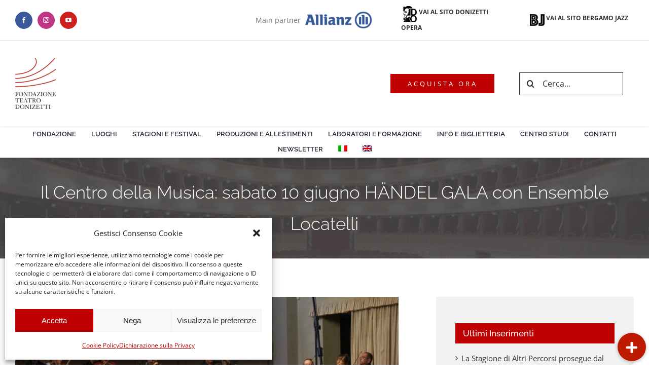

--- FILE ---
content_type: text/html; charset=UTF-8
request_url: https://www.teatrodonizetti.it/it/il-centro-della-musica-sabato-10-giugno-handel-gala-con-ensemble-locatelli/
body_size: 53859
content:
<!DOCTYPE html>
<html class="avada-html-layout-wide avada-html-header-position-top" lang="it-IT" prefix="og: https://ogp.me/ns#">
<head>
	<meta http-equiv="X-UA-Compatible" content="IE=edge" />
	<meta http-equiv="Content-Type" content="text/html; charset=utf-8"/>
	<meta name="viewport" content="width=device-width, initial-scale=1" />
	<link rel="alternate" hreflang="it" href="https://www.teatrodonizetti.it/it/il-centro-della-musica-sabato-10-giugno-handel-gala-con-ensemble-locatelli/" />
<link rel="alternate" hreflang="x-default" href="https://www.teatrodonizetti.it/it/il-centro-della-musica-sabato-10-giugno-handel-gala-con-ensemble-locatelli/" />

<!-- Ottimizzazione per i motori di ricerca di Rank Math - https://rankmath.com/ -->
<title>Il Centro della Musica: sabato 10 giugno HÄNDEL GALA con Ensemble Locatelli - Teatro Donizetti</title>
<meta name="description" content="Sabato 10 giugno prosegue nel Ridotto “Gavazzeni” del Teatro Donizetti (ore 17) Il Centro della Musica, ciclo di concerti ideato dalla Fondazione Teatro"/>
<meta name="robots" content="follow, index, max-snippet:-1, max-video-preview:-1, max-image-preview:large"/>
<link rel="canonical" href="https://www.teatrodonizetti.it/it/il-centro-della-musica-sabato-10-giugno-handel-gala-con-ensemble-locatelli/" />
<meta property="og:locale" content="it_IT" />
<meta property="og:type" content="article" />
<meta property="og:title" content="Il Centro della Musica: sabato 10 giugno HÄNDEL GALA con Ensemble Locatelli - Teatro Donizetti" />
<meta property="og:description" content="Sabato 10 giugno prosegue nel Ridotto “Gavazzeni” del Teatro Donizetti (ore 17) Il Centro della Musica, ciclo di concerti ideato dalla Fondazione Teatro" />
<meta property="og:url" content="https://www.teatrodonizetti.it/it/il-centro-della-musica-sabato-10-giugno-handel-gala-con-ensemble-locatelli/" />
<meta property="og:site_name" content="Teatro Donizetti" />
<meta property="article:section" content="News" />
<meta property="og:updated_time" content="2023-06-05T10:23:34+02:00" />
<meta property="og:image" content="https://www.teatrodonizetti.it/wp-content/uploads/2023/04/Handel-Gala-big.jpg" />
<meta property="og:image:secure_url" content="https://www.teatrodonizetti.it/wp-content/uploads/2023/04/Handel-Gala-big.jpg" />
<meta property="og:image:width" content="1500" />
<meta property="og:image:height" content="800" />
<meta property="og:image:alt" content="Il Centro della Musica: sabato 10 giugno HÄNDEL GALA con Ensemble Locatelli" />
<meta property="og:image:type" content="image/jpeg" />
<meta property="article:published_time" content="2023-06-05T09:31:59+02:00" />
<meta property="article:modified_time" content="2023-06-05T10:23:34+02:00" />
<meta name="twitter:card" content="summary_large_image" />
<meta name="twitter:title" content="Il Centro della Musica: sabato 10 giugno HÄNDEL GALA con Ensemble Locatelli - Teatro Donizetti" />
<meta name="twitter:description" content="Sabato 10 giugno prosegue nel Ridotto “Gavazzeni” del Teatro Donizetti (ore 17) Il Centro della Musica, ciclo di concerti ideato dalla Fondazione Teatro" />
<meta name="twitter:image" content="https://www.teatrodonizetti.it/wp-content/uploads/2023/04/Handel-Gala-big.jpg" />
<meta name="twitter:label1" content="Scritto da" />
<meta name="twitter:data1" content="Silvia Aristolao" />
<meta name="twitter:label2" content="Tempo di lettura" />
<meta name="twitter:data2" content="4 minuti" />
<script type="application/ld+json" class="rank-math-schema">{"@context":"https://schema.org","@graph":[{"@type":["Person","Organization"],"@id":"https://www.teatrodonizetti.it/it/#person/","name":"Teatro Donizetti"},{"@type":"WebSite","@id":"https://www.teatrodonizetti.it/it/#website/","url":"https://www.teatrodonizetti.it/it/","name":"Teatro Donizetti","publisher":{"@id":"https://www.teatrodonizetti.it/it/#person/"},"inLanguage":"it-IT"},{"@type":"ImageObject","@id":"https://www.teatrodonizetti.it/wp-content/uploads/2023/04/Handel-Gala-big.jpg","url":"https://www.teatrodonizetti.it/wp-content/uploads/2023/04/Handel-Gala-big.jpg","width":"1500","height":"800","inLanguage":"it-IT"},{"@type":"WebPage","@id":"https://www.teatrodonizetti.it/it/il-centro-della-musica-sabato-10-giugno-handel-gala-con-ensemble-locatelli/#webpage","url":"https://www.teatrodonizetti.it/it/il-centro-della-musica-sabato-10-giugno-handel-gala-con-ensemble-locatelli/","name":"Il Centro della Musica: sabato 10 giugno H\u00c4NDEL GALA con Ensemble Locatelli - Teatro Donizetti","datePublished":"2023-06-05T09:31:59+02:00","dateModified":"2023-06-05T10:23:34+02:00","isPartOf":{"@id":"https://www.teatrodonizetti.it/it/#website/"},"primaryImageOfPage":{"@id":"https://www.teatrodonizetti.it/wp-content/uploads/2023/04/Handel-Gala-big.jpg"},"inLanguage":"it-IT"},{"@type":"Person","@id":"https://www.teatrodonizetti.it/it/author/comunicazione/","name":"Silvia Aristolao","url":"https://www.teatrodonizetti.it/it/author/comunicazione/","image":{"@type":"ImageObject","@id":"https://secure.gravatar.com/avatar/bc60e576886c6879b6f9a0998744e439d7fdaa996de48bde195ebe1a69138c1a?s=96&amp;d=mm&amp;r=g","url":"https://secure.gravatar.com/avatar/bc60e576886c6879b6f9a0998744e439d7fdaa996de48bde195ebe1a69138c1a?s=96&amp;d=mm&amp;r=g","caption":"Silvia Aristolao","inLanguage":"it-IT"}},{"@type":"BlogPosting","headline":"Il Centro della Musica: sabato 10 giugno H\u00c4NDEL GALA con Ensemble Locatelli - Teatro Donizetti","datePublished":"2023-06-05T09:31:59+02:00","dateModified":"2023-06-05T10:23:34+02:00","articleSection":"News","author":{"@id":"https://www.teatrodonizetti.it/it/author/comunicazione/","name":"Silvia Aristolao"},"publisher":{"@id":"https://www.teatrodonizetti.it/it/#person/"},"description":"Sabato 10 giugno prosegue nel Ridotto \u201cGavazzeni\u201d del Teatro Donizetti (ore 17) Il Centro della Musica, ciclo di concerti ideato dalla Fondazione Teatro","name":"Il Centro della Musica: sabato 10 giugno H\u00c4NDEL GALA con Ensemble Locatelli - Teatro Donizetti","@id":"https://www.teatrodonizetti.it/it/il-centro-della-musica-sabato-10-giugno-handel-gala-con-ensemble-locatelli/#richSnippet","isPartOf":{"@id":"https://www.teatrodonizetti.it/it/il-centro-della-musica-sabato-10-giugno-handel-gala-con-ensemble-locatelli/#webpage"},"image":{"@id":"https://www.teatrodonizetti.it/wp-content/uploads/2023/04/Handel-Gala-big.jpg"},"inLanguage":"it-IT","mainEntityOfPage":{"@id":"https://www.teatrodonizetti.it/it/il-centro-della-musica-sabato-10-giugno-handel-gala-con-ensemble-locatelli/#webpage"}}]}</script>
<!-- /Rank Math WordPress SEO plugin -->

<link rel='dns-prefetch' href='//www.teatrodonizetti.it' />
<link rel='dns-prefetch' href='//www.googletagmanager.com' />
<link rel='dns-prefetch' href='//cdnjs.cloudflare.com' />
<link rel="alternate" type="application/rss+xml" title="Teatro Donizetti &raquo; Feed" href="https://www.teatrodonizetti.it/it/feed/" />
<link rel="alternate" type="application/rss+xml" title="Teatro Donizetti &raquo; Feed dei commenti" href="https://www.teatrodonizetti.it/it/comments/feed/" />
								<link rel="icon" href="https://www.teatrodonizetti.it/wp-content/uploads/2020/11/favicon_web.png" type="image/png" />
		
					<!-- Apple Touch Icon -->
						<link rel="apple-touch-icon" sizes="180x180" href="https://www.teatrodonizetti.it/wp-content/uploads/2020/11/logofavicon_iphoneretina.png" type="image/png">
		
					<!-- Android Icon -->
						<link rel="icon" sizes="192x192" href="https://www.teatrodonizetti.it/wp-content/uploads/2020/11/logofavicon_iphone.png" type="image/png">
		
					<!-- MS Edge Icon -->
						<meta name="msapplication-TileImage" content="https://www.teatrodonizetti.it/wp-content/uploads/2020/11/logofavicon_ipad.png" type="image/png">
				<link rel="alternate" title="oEmbed (JSON)" type="application/json+oembed" href="https://www.teatrodonizetti.it/it/wp-json/oembed/1.0/embed?url=https%3A%2F%2Fwww.teatrodonizetti.it%2Fit%2Fil-centro-della-musica-sabato-10-giugno-handel-gala-con-ensemble-locatelli%2F" />
<link rel="alternate" title="oEmbed (XML)" type="text/xml+oembed" href="https://www.teatrodonizetti.it/it/wp-json/oembed/1.0/embed?url=https%3A%2F%2Fwww.teatrodonizetti.it%2Fit%2Fil-centro-della-musica-sabato-10-giugno-handel-gala-con-ensemble-locatelli%2F&#038;format=xml" />
<style id='wp-img-auto-sizes-contain-inline-css' type='text/css'>
img:is([sizes=auto i],[sizes^="auto," i]){contain-intrinsic-size:3000px 1500px}
/*# sourceURL=wp-img-auto-sizes-contain-inline-css */
</style>
<style id='wp-emoji-styles-inline-css' type='text/css'>

	img.wp-smiley, img.emoji {
		display: inline !important;
		border: none !important;
		box-shadow: none !important;
		height: 1em !important;
		width: 1em !important;
		margin: 0 0.07em !important;
		vertical-align: -0.1em !important;
		background: none !important;
		padding: 0 !important;
	}
/*# sourceURL=wp-emoji-styles-inline-css */
</style>
<link rel='stylesheet' id='wp-block-library-css' href='https://www.teatrodonizetti.it/wp-includes/css/dist/block-library/style.css?ver=6.9' type='text/css' media='all' />
<style id='global-styles-inline-css' type='text/css'>
:root{--wp--preset--aspect-ratio--square: 1;--wp--preset--aspect-ratio--4-3: 4/3;--wp--preset--aspect-ratio--3-4: 3/4;--wp--preset--aspect-ratio--3-2: 3/2;--wp--preset--aspect-ratio--2-3: 2/3;--wp--preset--aspect-ratio--16-9: 16/9;--wp--preset--aspect-ratio--9-16: 9/16;--wp--preset--color--black: #000000;--wp--preset--color--cyan-bluish-gray: #abb8c3;--wp--preset--color--white: #ffffff;--wp--preset--color--pale-pink: #f78da7;--wp--preset--color--vivid-red: #cf2e2e;--wp--preset--color--luminous-vivid-orange: #ff6900;--wp--preset--color--luminous-vivid-amber: #fcb900;--wp--preset--color--light-green-cyan: #7bdcb5;--wp--preset--color--vivid-green-cyan: #00d084;--wp--preset--color--pale-cyan-blue: #8ed1fc;--wp--preset--color--vivid-cyan-blue: #0693e3;--wp--preset--color--vivid-purple: #9b51e0;--wp--preset--color--awb-color-1: #ffffff;--wp--preset--color--awb-color-2: #f6f6f6;--wp--preset--color--awb-color-3: #e0dede;--wp--preset--color--awb-color-4: #747474;--wp--preset--color--awb-color-5: #be1a00;--wp--preset--color--awb-color-6: #333333;--wp--preset--color--awb-color-7: #be0000;--wp--preset--color--awb-color-8: #000000;--wp--preset--color--awb-color-custom-10: #c57c7c;--wp--preset--color--awb-color-custom-11: #212934;--wp--preset--color--awb-color-custom-12: #65bc7b;--wp--preset--color--awb-color-custom-13: #e2e2e2;--wp--preset--color--awb-color-custom-14: #dcdcdc;--wp--preset--color--awb-color-custom-15: #d59d9d;--wp--preset--color--awb-color-custom-16: #9e4b4b;--wp--preset--color--awb-color-custom-17: #b26969;--wp--preset--color--awb-color-custom-18: #f5d529;--wp--preset--color--awb-color-custom-19: #f8e269;--wp--preset--gradient--vivid-cyan-blue-to-vivid-purple: linear-gradient(135deg,rgb(6,147,227) 0%,rgb(155,81,224) 100%);--wp--preset--gradient--light-green-cyan-to-vivid-green-cyan: linear-gradient(135deg,rgb(122,220,180) 0%,rgb(0,208,130) 100%);--wp--preset--gradient--luminous-vivid-amber-to-luminous-vivid-orange: linear-gradient(135deg,rgb(252,185,0) 0%,rgb(255,105,0) 100%);--wp--preset--gradient--luminous-vivid-orange-to-vivid-red: linear-gradient(135deg,rgb(255,105,0) 0%,rgb(207,46,46) 100%);--wp--preset--gradient--very-light-gray-to-cyan-bluish-gray: linear-gradient(135deg,rgb(238,238,238) 0%,rgb(169,184,195) 100%);--wp--preset--gradient--cool-to-warm-spectrum: linear-gradient(135deg,rgb(74,234,220) 0%,rgb(151,120,209) 20%,rgb(207,42,186) 40%,rgb(238,44,130) 60%,rgb(251,105,98) 80%,rgb(254,248,76) 100%);--wp--preset--gradient--blush-light-purple: linear-gradient(135deg,rgb(255,206,236) 0%,rgb(152,150,240) 100%);--wp--preset--gradient--blush-bordeaux: linear-gradient(135deg,rgb(254,205,165) 0%,rgb(254,45,45) 50%,rgb(107,0,62) 100%);--wp--preset--gradient--luminous-dusk: linear-gradient(135deg,rgb(255,203,112) 0%,rgb(199,81,192) 50%,rgb(65,88,208) 100%);--wp--preset--gradient--pale-ocean: linear-gradient(135deg,rgb(255,245,203) 0%,rgb(182,227,212) 50%,rgb(51,167,181) 100%);--wp--preset--gradient--electric-grass: linear-gradient(135deg,rgb(202,248,128) 0%,rgb(113,206,126) 100%);--wp--preset--gradient--midnight: linear-gradient(135deg,rgb(2,3,129) 0%,rgb(40,116,252) 100%);--wp--preset--font-size--small: 11.25px;--wp--preset--font-size--medium: 20px;--wp--preset--font-size--large: 22.5px;--wp--preset--font-size--x-large: 42px;--wp--preset--font-size--normal: 15px;--wp--preset--font-size--xlarge: 30px;--wp--preset--font-size--huge: 45px;--wp--preset--spacing--20: 0.44rem;--wp--preset--spacing--30: 0.67rem;--wp--preset--spacing--40: 1rem;--wp--preset--spacing--50: 1.5rem;--wp--preset--spacing--60: 2.25rem;--wp--preset--spacing--70: 3.38rem;--wp--preset--spacing--80: 5.06rem;--wp--preset--shadow--natural: 6px 6px 9px rgba(0, 0, 0, 0.2);--wp--preset--shadow--deep: 12px 12px 50px rgba(0, 0, 0, 0.4);--wp--preset--shadow--sharp: 6px 6px 0px rgba(0, 0, 0, 0.2);--wp--preset--shadow--outlined: 6px 6px 0px -3px rgb(255, 255, 255), 6px 6px rgb(0, 0, 0);--wp--preset--shadow--crisp: 6px 6px 0px rgb(0, 0, 0);}:where(.is-layout-flex){gap: 0.5em;}:where(.is-layout-grid){gap: 0.5em;}body .is-layout-flex{display: flex;}.is-layout-flex{flex-wrap: wrap;align-items: center;}.is-layout-flex > :is(*, div){margin: 0;}body .is-layout-grid{display: grid;}.is-layout-grid > :is(*, div){margin: 0;}:where(.wp-block-columns.is-layout-flex){gap: 2em;}:where(.wp-block-columns.is-layout-grid){gap: 2em;}:where(.wp-block-post-template.is-layout-flex){gap: 1.25em;}:where(.wp-block-post-template.is-layout-grid){gap: 1.25em;}.has-black-color{color: var(--wp--preset--color--black) !important;}.has-cyan-bluish-gray-color{color: var(--wp--preset--color--cyan-bluish-gray) !important;}.has-white-color{color: var(--wp--preset--color--white) !important;}.has-pale-pink-color{color: var(--wp--preset--color--pale-pink) !important;}.has-vivid-red-color{color: var(--wp--preset--color--vivid-red) !important;}.has-luminous-vivid-orange-color{color: var(--wp--preset--color--luminous-vivid-orange) !important;}.has-luminous-vivid-amber-color{color: var(--wp--preset--color--luminous-vivid-amber) !important;}.has-light-green-cyan-color{color: var(--wp--preset--color--light-green-cyan) !important;}.has-vivid-green-cyan-color{color: var(--wp--preset--color--vivid-green-cyan) !important;}.has-pale-cyan-blue-color{color: var(--wp--preset--color--pale-cyan-blue) !important;}.has-vivid-cyan-blue-color{color: var(--wp--preset--color--vivid-cyan-blue) !important;}.has-vivid-purple-color{color: var(--wp--preset--color--vivid-purple) !important;}.has-black-background-color{background-color: var(--wp--preset--color--black) !important;}.has-cyan-bluish-gray-background-color{background-color: var(--wp--preset--color--cyan-bluish-gray) !important;}.has-white-background-color{background-color: var(--wp--preset--color--white) !important;}.has-pale-pink-background-color{background-color: var(--wp--preset--color--pale-pink) !important;}.has-vivid-red-background-color{background-color: var(--wp--preset--color--vivid-red) !important;}.has-luminous-vivid-orange-background-color{background-color: var(--wp--preset--color--luminous-vivid-orange) !important;}.has-luminous-vivid-amber-background-color{background-color: var(--wp--preset--color--luminous-vivid-amber) !important;}.has-light-green-cyan-background-color{background-color: var(--wp--preset--color--light-green-cyan) !important;}.has-vivid-green-cyan-background-color{background-color: var(--wp--preset--color--vivid-green-cyan) !important;}.has-pale-cyan-blue-background-color{background-color: var(--wp--preset--color--pale-cyan-blue) !important;}.has-vivid-cyan-blue-background-color{background-color: var(--wp--preset--color--vivid-cyan-blue) !important;}.has-vivid-purple-background-color{background-color: var(--wp--preset--color--vivid-purple) !important;}.has-black-border-color{border-color: var(--wp--preset--color--black) !important;}.has-cyan-bluish-gray-border-color{border-color: var(--wp--preset--color--cyan-bluish-gray) !important;}.has-white-border-color{border-color: var(--wp--preset--color--white) !important;}.has-pale-pink-border-color{border-color: var(--wp--preset--color--pale-pink) !important;}.has-vivid-red-border-color{border-color: var(--wp--preset--color--vivid-red) !important;}.has-luminous-vivid-orange-border-color{border-color: var(--wp--preset--color--luminous-vivid-orange) !important;}.has-luminous-vivid-amber-border-color{border-color: var(--wp--preset--color--luminous-vivid-amber) !important;}.has-light-green-cyan-border-color{border-color: var(--wp--preset--color--light-green-cyan) !important;}.has-vivid-green-cyan-border-color{border-color: var(--wp--preset--color--vivid-green-cyan) !important;}.has-pale-cyan-blue-border-color{border-color: var(--wp--preset--color--pale-cyan-blue) !important;}.has-vivid-cyan-blue-border-color{border-color: var(--wp--preset--color--vivid-cyan-blue) !important;}.has-vivid-purple-border-color{border-color: var(--wp--preset--color--vivid-purple) !important;}.has-vivid-cyan-blue-to-vivid-purple-gradient-background{background: var(--wp--preset--gradient--vivid-cyan-blue-to-vivid-purple) !important;}.has-light-green-cyan-to-vivid-green-cyan-gradient-background{background: var(--wp--preset--gradient--light-green-cyan-to-vivid-green-cyan) !important;}.has-luminous-vivid-amber-to-luminous-vivid-orange-gradient-background{background: var(--wp--preset--gradient--luminous-vivid-amber-to-luminous-vivid-orange) !important;}.has-luminous-vivid-orange-to-vivid-red-gradient-background{background: var(--wp--preset--gradient--luminous-vivid-orange-to-vivid-red) !important;}.has-very-light-gray-to-cyan-bluish-gray-gradient-background{background: var(--wp--preset--gradient--very-light-gray-to-cyan-bluish-gray) !important;}.has-cool-to-warm-spectrum-gradient-background{background: var(--wp--preset--gradient--cool-to-warm-spectrum) !important;}.has-blush-light-purple-gradient-background{background: var(--wp--preset--gradient--blush-light-purple) !important;}.has-blush-bordeaux-gradient-background{background: var(--wp--preset--gradient--blush-bordeaux) !important;}.has-luminous-dusk-gradient-background{background: var(--wp--preset--gradient--luminous-dusk) !important;}.has-pale-ocean-gradient-background{background: var(--wp--preset--gradient--pale-ocean) !important;}.has-electric-grass-gradient-background{background: var(--wp--preset--gradient--electric-grass) !important;}.has-midnight-gradient-background{background: var(--wp--preset--gradient--midnight) !important;}.has-small-font-size{font-size: var(--wp--preset--font-size--small) !important;}.has-medium-font-size{font-size: var(--wp--preset--font-size--medium) !important;}.has-large-font-size{font-size: var(--wp--preset--font-size--large) !important;}.has-x-large-font-size{font-size: var(--wp--preset--font-size--x-large) !important;}
/*# sourceURL=global-styles-inline-css */
</style>
<style id='core-block-supports-inline-css' type='text/css'>
/**
 * Core styles: block-supports
 */

/*# sourceURL=core-block-supports-inline-css */
</style>

<style id='classic-theme-styles-inline-css' type='text/css'>
/**
 * These rules are needed for backwards compatibility.
 * They should match the button element rules in the base theme.json file.
 */
.wp-block-button__link {
	color: #ffffff;
	background-color: #32373c;
	border-radius: 9999px; /* 100% causes an oval, but any explicit but really high value retains the pill shape. */

	/* This needs a low specificity so it won't override the rules from the button element if defined in theme.json. */
	box-shadow: none;
	text-decoration: none;

	/* The extra 2px are added to size solids the same as the outline versions.*/
	padding: calc(0.667em + 2px) calc(1.333em + 2px);

	font-size: 1.125em;
}

.wp-block-file__button {
	background: #32373c;
	color: #ffffff;
	text-decoration: none;
}

/*# sourceURL=/wp-includes/css/classic-themes.css */
</style>
<link rel='stylesheet' id='buttonizer_frontend_style-css' href='https://www.teatrodonizetti.it/wp-content/plugins/buttonizer-multifunctional-button/assets/legacy/frontend.css?v=2bf00396b0c1ac7592c6916e5b67b30d&#038;ver=6.9' type='text/css' media='all' />
<link rel='stylesheet' id='buttonizer-icon-library-css' href='https://cdnjs.cloudflare.com/ajax/libs/font-awesome/5.15.4/css/all.min.css?ver=6.9' type='text/css' media='all' integrity='sha512-1ycn6IcaQQ40/MKBW2W4Rhis/DbILU74C1vSrLJxCq57o941Ym01SwNsOMqvEBFlcgUa6xLiPY/NS5R+E6ztJQ==' crossorigin='anonymous' />
<link rel='stylesheet' id='contact-form-7-css' href='https://www.teatrodonizetti.it/wp-content/plugins/contact-form-7/includes/css/styles.css?ver=6.1.4' type='text/css' media='all' />
<link rel='stylesheet' id='wpos-slick-style-css' href='https://www.teatrodonizetti.it/wp-content/plugins/timeline-and-history-slider/assets/css/slick.css?ver=2.4.5' type='text/css' media='all' />
<link rel='stylesheet' id='tahs-public-style-css' href='https://www.teatrodonizetti.it/wp-content/plugins/timeline-and-history-slider/assets/css/slick-slider-style.css?ver=2.4.5' type='text/css' media='all' />
<link rel='stylesheet' id='wpml-legacy-horizontal-list-0-css' href='https://www.teatrodonizetti.it/wp-content/plugins/sitepress-multilingual-cms/templates/language-switchers/legacy-list-horizontal/style.min.css?ver=1' type='text/css' media='all' />
<link rel='stylesheet' id='wpml-menu-item-0-css' href='https://www.teatrodonizetti.it/wp-content/plugins/sitepress-multilingual-cms/templates/language-switchers/menu-item/style.min.css?ver=1' type='text/css' media='all' />
<link rel='stylesheet' id='cmplz-general-css' href='https://www.teatrodonizetti.it/wp-content/plugins/complianz-gdpr/assets/css/cookieblocker.css?ver=1767888327' type='text/css' media='all' />
<link rel='stylesheet' id='fusion-dynamic-css-css' href='https://www.teatrodonizetti.it/wp-content/uploads/fusion-styles/62ec1256df220b7bfeda48588be61a99.min.css?ver=3.14.2' type='text/css' media='all' />
<script type="text/javascript" src="https://www.teatrodonizetti.it/wp-includes/js/jquery/jquery.js?ver=3.7.1" id="jquery-core-js"></script>
<script type="text/javascript" src="https://www.teatrodonizetti.it/wp-includes/js/jquery/jquery-migrate.js?ver=3.4.1" id="jquery-migrate-js"></script>
<script type="text/javascript" id="dlm-public-js-extra">
/* <![CDATA[ */
var dlmVars = {"logStatus":"enabled","jsErrorLogging":{"status":"","url":"https://www.teatrodonizetti.it/wp-admin/admin-ajax.php","nonce":"1d87b45414","action":"log_js_errors"}};
//# sourceURL=dlm-public-js-extra
/* ]]> */
</script>
<script type="text/javascript" src="https://www.teatrodonizetti.it/wp-content/plugins/debug-log-manager/assets/js/public.js?ver=2.4.3" id="dlm-public-js"></script>

<!-- Snippet del tag Google (gtag.js) aggiunto da Site Kit -->
<!-- Snippet Google Analytics aggiunto da Site Kit -->
<script type="text/javascript" src="https://www.googletagmanager.com/gtag/js?id=G-3R11920FX6" id="google_gtagjs-js" async></script>
<script type="text/javascript" id="google_gtagjs-js-after">
/* <![CDATA[ */
window.dataLayer = window.dataLayer || [];function gtag(){dataLayer.push(arguments);}
gtag("set","linker",{"domains":["www.teatrodonizetti.it"]});
gtag("js", new Date());
gtag("set", "developer_id.dZTNiMT", true);
gtag("config", "G-3R11920FX6");
//# sourceURL=google_gtagjs-js-after
/* ]]> */
</script>
<link rel="https://api.w.org/" href="https://www.teatrodonizetti.it/it/wp-json/" /><link rel="alternate" title="JSON" type="application/json" href="https://www.teatrodonizetti.it/it/wp-json/wp/v2/posts/22456" /><link rel="EditURI" type="application/rsd+xml" title="RSD" href="https://www.teatrodonizetti.it/xmlrpc.php?rsd" />
<meta name="generator" content="WordPress 6.9" />
<link rel='shortlink' href='https://www.teatrodonizetti.it/it/?p=22456' />
<meta name="generator" content="WPML ver:4.8.6 stt:1,27;" />
<meta name="generator" content="Site Kit by Google 1.168.0" />			<style>.cmplz-hidden {
					display: none !important;
				}</style><link rel="preload" href="https://www.teatrodonizetti.it/wp-content/themes/Avada/includes/lib/assets/fonts/icomoon/awb-icons.woff" as="font" type="font/woff" crossorigin><link rel="preload" href="//www.teatrodonizetti.it/wp-content/themes/Avada/includes/lib/assets/fonts/fontawesome/webfonts/fa-brands-400.woff2" as="font" type="font/woff2" crossorigin><link rel="preload" href="//www.teatrodonizetti.it/wp-content/themes/Avada/includes/lib/assets/fonts/fontawesome/webfonts/fa-regular-400.woff2" as="font" type="font/woff2" crossorigin><link rel="preload" href="//www.teatrodonizetti.it/wp-content/themes/Avada/includes/lib/assets/fonts/fontawesome/webfonts/fa-solid-900.woff2" as="font" type="font/woff2" crossorigin><link rel="preload" href="https://www.teatrodonizetti.it/wp-content/uploads/fusion-icons/user-interface-v1.0/fonts/user-interface.ttf?55z8ir" as="font" type="font/ttf" crossorigin><style type="text/css" id="css-fb-visibility">@media screen and (max-width: 640px){.fusion-no-small-visibility{display:none !important;}body .sm-text-align-center{text-align:center !important;}body .sm-text-align-left{text-align:left !important;}body .sm-text-align-right{text-align:right !important;}body .sm-text-align-justify{text-align:justify !important;}body .sm-flex-align-center{justify-content:center !important;}body .sm-flex-align-flex-start{justify-content:flex-start !important;}body .sm-flex-align-flex-end{justify-content:flex-end !important;}body .sm-mx-auto{margin-left:auto !important;margin-right:auto !important;}body .sm-ml-auto{margin-left:auto !important;}body .sm-mr-auto{margin-right:auto !important;}body .fusion-absolute-position-small{position:absolute;width:100%;}.awb-sticky.awb-sticky-small{ position: sticky; top: var(--awb-sticky-offset,0); }}@media screen and (min-width: 641px) and (max-width: 1024px){.fusion-no-medium-visibility{display:none !important;}body .md-text-align-center{text-align:center !important;}body .md-text-align-left{text-align:left !important;}body .md-text-align-right{text-align:right !important;}body .md-text-align-justify{text-align:justify !important;}body .md-flex-align-center{justify-content:center !important;}body .md-flex-align-flex-start{justify-content:flex-start !important;}body .md-flex-align-flex-end{justify-content:flex-end !important;}body .md-mx-auto{margin-left:auto !important;margin-right:auto !important;}body .md-ml-auto{margin-left:auto !important;}body .md-mr-auto{margin-right:auto !important;}body .fusion-absolute-position-medium{position:absolute;width:100%;}.awb-sticky.awb-sticky-medium{ position: sticky; top: var(--awb-sticky-offset,0); }}@media screen and (min-width: 1025px){.fusion-no-large-visibility{display:none !important;}body .lg-text-align-center{text-align:center !important;}body .lg-text-align-left{text-align:left !important;}body .lg-text-align-right{text-align:right !important;}body .lg-text-align-justify{text-align:justify !important;}body .lg-flex-align-center{justify-content:center !important;}body .lg-flex-align-flex-start{justify-content:flex-start !important;}body .lg-flex-align-flex-end{justify-content:flex-end !important;}body .lg-mx-auto{margin-left:auto !important;margin-right:auto !important;}body .lg-ml-auto{margin-left:auto !important;}body .lg-mr-auto{margin-right:auto !important;}body .fusion-absolute-position-large{position:absolute;width:100%;}.awb-sticky.awb-sticky-large{ position: sticky; top: var(--awb-sticky-offset,0); }}</style><style type="text/css">.recentcomments a{display:inline !important;padding:0 !important;margin:0 !important;}</style>
<!-- Snippet Google Tag Manager aggiunto da Site Kit -->
<script type="text/javascript">
/* <![CDATA[ */

			( function( w, d, s, l, i ) {
				w[l] = w[l] || [];
				w[l].push( {'gtm.start': new Date().getTime(), event: 'gtm.js'} );
				var f = d.getElementsByTagName( s )[0],
					j = d.createElement( s ), dl = l != 'dataLayer' ? '&l=' + l : '';
				j.async = true;
				j.src = 'https://www.googletagmanager.com/gtm.js?id=' + i + dl;
				f.parentNode.insertBefore( j, f );
			} )( window, document, 'script', 'dataLayer', 'GTM-WGPFFTX' );
			
/* ]]> */
</script>

<!-- Termina lo snippet Google Tag Manager aggiunto da Site Kit -->
		<script type="text/javascript">
			var doc = document.documentElement;
			doc.setAttribute( 'data-useragent', navigator.userAgent );
		</script>
		
	<!-- Meta Pixel Code -->
<script type="text/plain" data-service="facebook" data-category="marketing">
!function(f,b,e,v,n,t,s)
{if(f.fbq)return;n=f.fbq=function(){n.callMethod?
n.callMethod.apply(n,arguments):n.queue.push(arguments)};
if(!f._fbq)f._fbq=n;n.push=n;n.loaded=!0;n.version='2.0';
n.queue=[];t=b.createElement(e);t.async=!0;
t.src=v;s=b.getElementsByTagName(e)[0];
s.parentNode.insertBefore(t,s)}(window, document,'script',
'https://connect.facebook.net/en_US/fbevents.js');
fbq('init', '708724111347294');
fbq('track', 'PageView');
</script>
<noscript><img height="1" width="1" style="display:none"
src="https://www.facebook.com/tr?id=708724111347294&ev=PageView&noscript=1"
/></noscript>
<!-- End Meta Pixel Code --></head>

<body data-cmplz=1 class="wp-singular post-template-default single single-post postid-22456 single-format-standard wp-theme-Avada has-sidebar fusion-image-hovers fusion-pagination-sizing fusion-button_type-flat fusion-button_span-yes fusion-button_gradient-linear avada-image-rollover-circle-no avada-image-rollover-yes avada-image-rollover-direction-left fusion-body ltr fusion-sticky-header no-mobile-slidingbar no-mobile-totop avada-has-rev-slider-styles fusion-disable-outline fusion-sub-menu-fade mobile-logo-pos-center layout-wide-mode avada-has-boxed-modal-shadow- layout-scroll-offset-full avada-has-zero-margin-offset-top fusion-top-header menu-text-align-center mobile-menu-design-modern fusion-show-pagination-text fusion-header-layout-v4 avada-responsive avada-footer-fx-none avada-menu-highlight-style-bottombar fusion-search-form-clean fusion-main-menu-search-overlay fusion-avatar-circle avada-dropdown-styles avada-blog-layout-medium avada-blog-archive-layout-medium avada-header-shadow-no avada-menu-icon-position-left avada-has-megamenu-shadow avada-has-mainmenu-dropdown-divider avada-has-pagetitle-bg-full avada-has-breadcrumb-mobile-hidden avada-has-titlebar-bar_and_content avada-social-full-transparent avada-has-pagination-padding avada-flyout-menu-direction-fade avada-ec-views-v1" data-awb-post-id="22456">
			<!-- Snippet Google Tag Manager (noscript) aggiunto da Site Kit -->
		<noscript>
			<iframe src="https://www.googletagmanager.com/ns.html?id=GTM-WGPFFTX" height="0" width="0" style="display:none;visibility:hidden"></iframe>
		</noscript>
		<!-- Termina lo snippet Google Tag Manager (noscript) aggiunto da Site Kit -->
			<a class="skip-link screen-reader-text" href="#content">Salta al contenuto</a>

	<div id="boxed-wrapper">
		
		<div id="wrapper" class="fusion-wrapper">
			<div id="home" style="position:relative;top:-1px;"></div>
												<div class="fusion-tb-header"><div class="fusion-fullwidth fullwidth-box fusion-builder-row-1 fusion-flex-container has-pattern-background has-mask-background nonhundred-percent-fullwidth non-hundred-percent-height-scrolling fusion-no-small-visibility fusion-custom-z-index" style="--awb-border-sizes-bottom:1px;--awb-border-color:#dddddd;--awb-border-radius-top-left:0px;--awb-border-radius-top-right:0px;--awb-border-radius-bottom-right:0px;--awb-border-radius-bottom-left:0px;--awb-z-index:99;--awb-flex-wrap:wrap;" ><div class="fusion-builder-row fusion-row fusion-flex-align-items-center fusion-flex-justify-content-space-evenly fusion-flex-content-wrap" style="max-width:1331.2px;margin-left: calc(-4% / 2 );margin-right: calc(-4% / 2 );"><div class="fusion-layout-column fusion_builder_column fusion-builder-column-0 fusion_builder_column_1_5 1_5 fusion-flex-column" style="--awb-bg-size:cover;--awb-width-large:20%;--awb-margin-top-large:0px;--awb-spacing-right-large:9.6%;--awb-margin-bottom-large:0px;--awb-spacing-left-large:9.6%;--awb-width-medium:20%;--awb-order-medium:0;--awb-spacing-right-medium:9.6%;--awb-spacing-left-medium:9.6%;--awb-width-small:33.333333333333%;--awb-order-small:0;--awb-spacing-right-small:5.76%;--awb-spacing-left-small:5.76%;"><div class="fusion-column-wrapper fusion-column-has-shadow fusion-flex-justify-content-flex-start fusion-content-layout-column"><div class="fusion-social-links fusion-social-links-1" style="--awb-margin-top:0px;--awb-margin-right:0px;--awb-margin-bottom:0px;--awb-margin-left:0px;--awb-box-border-top:0px;--awb-box-border-right:0px;--awb-box-border-bottom:0px;--awb-box-border-left:0px;--awb-icon-colors-hover:rgba(190,189,189,0.8);--awb-box-colors-hover:rgba(232,232,232,0.8);--awb-box-border-color:var(--awb-color3);--awb-box-border-color-hover:var(--awb-color4);"><div class="fusion-social-networks boxed-icons color-type-brand"><div class="fusion-social-networks-wrapper"><a class="fusion-social-network-icon fusion-tooltip fusion-facebook awb-icon-facebook" style="color:#ffffff;font-size:12px;width:12px;background-color:#3b5998;border-color:#3b5998;border-radius:50%;" data-placement="bottom" data-title="Facebook" data-toggle="tooltip" title="Facebook" aria-label="facebook" target="_blank" rel="noopener noreferrer" href="https://www.facebook.com/fondazioneteatrodonizetti"></a><a class="fusion-social-network-icon fusion-tooltip fusion-instagram awb-icon-instagram" style="color:#ffffff;font-size:12px;width:12px;background-color:#c13584;border-color:#c13584;border-radius:50%;" data-placement="bottom" data-title="Instagram" data-toggle="tooltip" title="Instagram" aria-label="instagram" target="_blank" rel="noopener noreferrer" href="https://www.instagram.com/teatrodonizetti_bergamo/"></a><a class="fusion-social-network-icon fusion-tooltip fusion-youtube awb-icon-youtube" style="color:#ffffff;font-size:12px;width:12px;background-color:#cd201f;border-color:#cd201f;border-radius:50%;" data-placement="bottom" data-title="YouTube" data-toggle="tooltip" title="YouTube" aria-label="youtube" target="_blank" rel="noopener noreferrer" href="https://www.youtube.com/channel/UCiBRUvCwT_1JJZosZYxhOzQ"></a></div></div></div></div></div><div class="fusion-layout-column fusion_builder_column fusion-builder-column-1 fusion_builder_column_2_5 2_5 fusion-flex-column fusion-flex-align-self-center fusion-no-small-visibility" style="--awb-bg-size:cover;--awb-width-large:40%;--awb-margin-top-large:0px;--awb-spacing-right-large:4.8%;--awb-margin-bottom-large:0px;--awb-spacing-left-large:4.8%;--awb-width-medium:20%;--awb-order-medium:0;--awb-spacing-right-medium:9.6%;--awb-spacing-left-medium:9.6%;--awb-width-small:33.333333333333%;--awb-order-small:0;--awb-spacing-right-small:5.76%;--awb-spacing-left-small:5.76%;" data-scroll-devices="small-visibility,medium-visibility,large-visibility"><div class="fusion-column-wrapper fusion-column-has-shadow fusion-flex-justify-content-flex-end fusion-content-layout-row fusion-flex-align-items-center"><div class="fusion-text fusion-text-1" style="--awb-font-size:14px;"><p style="text-align: right;">Main partner</p>
</div><div class="fusion-image-element " style="text-align:center;--awb-max-width:150px;--awb-caption-title-font-family:var(--h2_typography-font-family);--awb-caption-title-font-weight:var(--h2_typography-font-weight);--awb-caption-title-font-style:var(--h2_typography-font-style);--awb-caption-title-size:var(--h2_typography-font-size);--awb-caption-title-transform:var(--h2_typography-text-transform);--awb-caption-title-line-height:var(--h2_typography-line-height);--awb-caption-title-letter-spacing:var(--h2_typography-letter-spacing);"><span class=" fusion-imageframe imageframe-none imageframe-1 hover-type-none"><img decoding="async" width="200" height="45" title="Allianz_Jazz_2-200&#215;45" src="https://teatrodonizetti.it/wp-content/uploads/2021/02/Allianz_Jazz_2-200x45-1.png" alt class="img-responsive wp-image-3648"/></span></div></div></div><div class="fusion-layout-column fusion_builder_column fusion-builder-column-2 fusion_builder_column_1_5 1_5 fusion-flex-column" style="--awb-bg-size:cover;--awb-width-large:20%;--awb-margin-top-large:0px;--awb-spacing-right-large:9.6%;--awb-margin-bottom-large:0px;--awb-spacing-left-large:9.6%;--awb-width-medium:20%;--awb-order-medium:0;--awb-spacing-right-medium:9.6%;--awb-spacing-left-medium:9.6%;--awb-width-small:33.333333333333%;--awb-order-small:0;--awb-spacing-right-small:5.76%;--awb-spacing-left-small:5.76%;" data-scroll-devices="small-visibility,medium-visibility,large-visibility"><div class="fusion-column-wrapper fusion-column-has-shadow fusion-flex-justify-content-flex-start fusion-content-layout-column"><div class="fusion-text fusion-text-2" style="--awb-font-size:12px;--awb-text-color:var(--awb-color8);"><p><strong><a href="http://donizettiopera.org/it/" target="_blank" rel="noopener"> <img decoding="async" class="size-full wp-image-39001 alignnone" src="https://www.teatrodonizetti.it/wp-content/uploads/2025/10/ico-DO-25.webp" alt="" width="35" height="31" />VAI AL SITO DONIZETTI OPERA</a></strong></p>
</div></div></div><div class="fusion-layout-column fusion_builder_column fusion-builder-column-3 fusion_builder_column_1_5 1_5 fusion-flex-column" style="--awb-bg-size:cover;--awb-width-large:20%;--awb-margin-top-large:0px;--awb-spacing-right-large:9.6%;--awb-margin-bottom-large:0px;--awb-spacing-left-large:9.6%;--awb-width-medium:20%;--awb-order-medium:0;--awb-spacing-right-medium:9.6%;--awb-spacing-left-medium:9.6%;--awb-width-small:33.333333333333%;--awb-order-small:0;--awb-spacing-right-small:5.76%;--awb-spacing-left-small:5.76%;" data-scroll-devices="small-visibility,medium-visibility,large-visibility"><div class="fusion-column-wrapper fusion-column-has-shadow fusion-flex-justify-content-flex-start fusion-content-layout-column"><div class="fusion-text fusion-text-3" style="--awb-font-size:12px;--awb-text-color:var(--awb-color8);"><p><strong><a href="https://bergamojazz.org/it/" target="_blank" rel="noopener"><img decoding="async" class="size-full wp-image-38999 alignnone" src="https://www.teatrodonizetti.it/wp-content/uploads/2025/10/ico-BJ-25.webp" alt="" width="29" height="31" /> VAI AL SITO BERGAMO JAZZ</a></strong></p>
</div></div></div></div></div><div class="fusion-fullwidth fullwidth-box fusion-builder-row-2 fusion-flex-container has-pattern-background has-mask-background nonhundred-percent-fullwidth non-hundred-percent-height-scrolling fusion-no-medium-visibility fusion-no-large-visibility" style="--awb-border-sizes-bottom:1px;--awb-border-color:#ededed;--awb-border-radius-top-left:0px;--awb-border-radius-top-right:0px;--awb-border-radius-bottom-right:0px;--awb-border-radius-bottom-left:0px;--awb-padding-top:5px;--awb-padding-right:30px;--awb-padding-bottom:5px;--awb-padding-left:30px;--awb-padding-top-small:30px;--awb-padding-bottom-small:30px;--awb-background-color:#ffffff;--awb-flex-wrap:wrap;" ><div class="fusion-builder-row fusion-row fusion-flex-align-items-center fusion-flex-content-wrap" style="max-width:1331.2px;margin-left: calc(-4% / 2 );margin-right: calc(-4% / 2 );"><div class="fusion-layout-column fusion_builder_column fusion-builder-column-4 fusion_builder_column_1_2 1_2 fusion-flex-column" style="--awb-bg-size:cover;--awb-width-large:50%;--awb-margin-top-large:0px;--awb-spacing-right-large:3.84%;--awb-margin-bottom-large:0px;--awb-spacing-left-large:3.84%;--awb-width-medium:100%;--awb-order-medium:0;--awb-spacing-right-medium:1.92%;--awb-spacing-left-medium:1.92%;--awb-width-small:50%;--awb-order-small:0;--awb-spacing-right-small:3.84%;--awb-margin-bottom-small:0px;--awb-spacing-left-small:3.84%;" data-scroll-devices="small-visibility,medium-visibility,large-visibility"><div class="fusion-column-wrapper fusion-column-has-shadow fusion-flex-justify-content-center fusion-content-layout-column"><div class="fusion-text fusion-text-4" style="--awb-font-size:12px;--awb-text-color:var(--awb-color8);"><p><strong><a href="http://donizettiopera.org/it/" target="_blank" rel="noopener"> <img decoding="async" class="size-full wp-image-39001 alignnone" src="https://www.teatrodonizetti.it/wp-content/uploads/2025/10/ico-DO-25.webp" alt="" width="35" height="31" />VAI AL SITO DONIZETTI OPERA</a></strong></p>
</div></div></div><div class="fusion-layout-column fusion_builder_column fusion-builder-column-5 fusion_builder_column_1_2 1_2 fusion-flex-column" style="--awb-bg-size:cover;--awb-width-large:50%;--awb-margin-top-large:0px;--awb-spacing-right-large:3.84%;--awb-margin-bottom-large:0px;--awb-spacing-left-large:3.84%;--awb-width-medium:100%;--awb-order-medium:0;--awb-spacing-right-medium:1.92%;--awb-spacing-left-medium:1.92%;--awb-width-small:50%;--awb-order-small:0;--awb-spacing-right-small:3.84%;--awb-margin-bottom-small:0px;--awb-spacing-left-small:3.84%;" data-scroll-devices="small-visibility,medium-visibility,large-visibility"><div class="fusion-column-wrapper fusion-column-has-shadow fusion-flex-justify-content-center fusion-content-layout-column"><div class="fusion-text fusion-text-5" style="--awb-font-size:12px;--awb-text-color:var(--awb-color8);"><p><strong><a href="https://bergamojazz.org/it/" target="_blank" rel="noopener"><img decoding="async" class="size-full wp-image-38999 alignnone" src="https://www.teatrodonizetti.it/wp-content/uploads/2025/10/ico-BJ-25.webp" alt="" width="29" height="31" /> VAI AL SITO BERGAMO JAZZ</a></strong></p>
</div></div></div></div></div><div class="fusion-fullwidth fullwidth-box fusion-builder-row-3 fusion-flex-container has-pattern-background has-mask-background nonhundred-percent-fullwidth non-hundred-percent-height-scrolling fusion-no-medium-visibility fusion-no-large-visibility" style="--awb-border-sizes-bottom:1px;--awb-border-color:#ededed;--awb-border-radius-top-left:0px;--awb-border-radius-top-right:0px;--awb-border-radius-bottom-right:0px;--awb-border-radius-bottom-left:0px;--awb-padding-top:5px;--awb-padding-right:30px;--awb-padding-bottom:5px;--awb-padding-left:30px;--awb-padding-top-small:30px;--awb-padding-bottom-small:30px;--awb-background-color:#ffffff;--awb-flex-wrap:wrap;" ><div class="fusion-builder-row fusion-row fusion-flex-align-items-center fusion-flex-content-wrap" style="max-width:1331.2px;margin-left: calc(-4% / 2 );margin-right: calc(-4% / 2 );"><div class="fusion-layout-column fusion_builder_column fusion-builder-column-6 fusion_builder_column_1_4 1_4 fusion-flex-column" style="--awb-bg-size:cover;--awb-width-large:25%;--awb-margin-top-large:0px;--awb-spacing-right-large:7.68%;--awb-margin-bottom-large:0px;--awb-spacing-left-large:7.68%;--awb-width-medium:100%;--awb-order-medium:0;--awb-spacing-right-medium:1.92%;--awb-spacing-left-medium:1.92%;--awb-width-small:50%;--awb-order-small:0;--awb-spacing-right-small:3.84%;--awb-margin-bottom-small:0px;--awb-spacing-left-small:3.84%;" data-scroll-devices="small-visibility,medium-visibility,large-visibility"><div class="fusion-column-wrapper fusion-column-has-shadow fusion-flex-justify-content-center fusion-content-layout-column"><div class="fusion-social-links fusion-social-links-2" style="--awb-margin-top:0px;--awb-margin-right:0px;--awb-margin-bottom:0px;--awb-margin-left:0px;--awb-box-border-top:0px;--awb-box-border-right:0px;--awb-box-border-bottom:0px;--awb-box-border-left:0px;--awb-icon-colors-hover:rgba(190,189,189,0.8);--awb-box-colors-hover:rgba(232,232,232,0.8);--awb-box-border-color:var(--awb-color3);--awb-box-border-color-hover:var(--awb-color4);"><div class="fusion-social-networks boxed-icons color-type-brand"><div class="fusion-social-networks-wrapper"><a class="fusion-social-network-icon fusion-tooltip fusion-facebook awb-icon-facebook" style="color:#ffffff;font-size:12px;width:12px;background-color:#3b5998;border-color:#3b5998;border-radius:50%;" data-placement="bottom" data-title="Facebook" data-toggle="tooltip" title="Facebook" aria-label="facebook" target="_blank" rel="noopener noreferrer" href="https://www.facebook.com/fondazioneteatrodonizetti"></a><a class="fusion-social-network-icon fusion-tooltip fusion-instagram awb-icon-instagram" style="color:#ffffff;font-size:12px;width:12px;background-color:#c13584;border-color:#c13584;border-radius:50%;" data-placement="bottom" data-title="Instagram" data-toggle="tooltip" title="Instagram" aria-label="instagram" target="_blank" rel="noopener noreferrer" href="https://www.instagram.com/teatrodonizetti_bergamo/"></a><a class="fusion-social-network-icon fusion-tooltip fusion-youtube awb-icon-youtube" style="color:#ffffff;font-size:12px;width:12px;background-color:#cd201f;border-color:#cd201f;border-radius:50%;" data-placement="bottom" data-title="YouTube" data-toggle="tooltip" title="YouTube" aria-label="youtube" target="_blank" rel="noopener noreferrer" href="https://www.youtube.com/channel/UCiBRUvCwT_1JJZosZYxhOzQ"></a></div></div></div></div></div><div class="fusion-layout-column fusion_builder_column fusion-builder-column-7 fusion_builder_column_1_2 1_2 fusion-flex-column fusion-no-small-visibility" style="--awb-padding-top-small:20px;--awb-padding-bottom-small:10px;--awb-bg-size:cover;--awb-width-large:50%;--awb-margin-top-large:0px;--awb-spacing-right-large:3.84%;--awb-margin-bottom-large:0px;--awb-spacing-left-large:3.84%;--awb-width-medium:100%;--awb-order-medium:0;--awb-spacing-right-medium:1.92%;--awb-spacing-left-medium:1.92%;--awb-width-small:100%;--awb-order-small:3;--awb-spacing-right-small:1.92%;--awb-margin-bottom-small:0px;--awb-spacing-left-small:1.92%;"><div class="fusion-column-wrapper fusion-column-has-shadow fusion-flex-justify-content-flex-start fusion-content-layout-column"></div></div><div class="fusion-layout-column fusion_builder_column fusion-builder-column-8 fusion_builder_column_1_4 1_4 fusion-flex-column" style="--awb-bg-size:cover;--awb-width-large:25%;--awb-margin-top-large:0px;--awb-spacing-right-large:7.68%;--awb-margin-bottom-large:0px;--awb-spacing-left-large:7.68%;--awb-width-medium:100%;--awb-order-medium:0;--awb-spacing-right-medium:1.92%;--awb-spacing-left-medium:1.92%;--awb-width-small:50%;--awb-order-small:2;--awb-spacing-right-small:3.84%;--awb-margin-bottom-small:0px;--awb-spacing-left-small:3.84%;" data-scroll-devices="small-visibility,medium-visibility,large-visibility"><div class="fusion-column-wrapper fusion-column-has-shadow fusion-flex-justify-content-center fusion-content-layout-column"><div class="fusion-image-element " style="text-align:center;--awb-max-width:150px;--awb-caption-title-font-family:var(--h2_typography-font-family);--awb-caption-title-font-weight:var(--h2_typography-font-weight);--awb-caption-title-font-style:var(--h2_typography-font-style);--awb-caption-title-size:var(--h2_typography-font-size);--awb-caption-title-transform:var(--h2_typography-text-transform);--awb-caption-title-line-height:var(--h2_typography-line-height);--awb-caption-title-letter-spacing:var(--h2_typography-letter-spacing);"><span class=" fusion-imageframe imageframe-none imageframe-2 hover-type-none"><img decoding="async" width="200" height="45" title="Allianz_Jazz_2-200&#215;45" src="https://teatrodonizetti.it/wp-content/uploads/2021/02/Allianz_Jazz_2-200x45-1.png" alt class="img-responsive wp-image-3648"/></span></div></div></div></div></div><div class="fusion-fullwidth fullwidth-box fusion-builder-row-4 fusion-flex-container nonhundred-percent-fullwidth non-hundred-percent-height-scrolling fusion-no-small-visibility" style="--awb-border-sizes-bottom:1px;--awb-border-color:#ededed;--awb-border-radius-top-left:0px;--awb-border-radius-top-right:0px;--awb-border-radius-bottom-right:0px;--awb-border-radius-bottom-left:0px;--awb-padding-top:35px;--awb-padding-right:30px;--awb-padding-bottom:35px;--awb-padding-left:30px;--awb-padding-top-small:30px;--awb-padding-bottom-small:30px;--awb-background-color:#ffffff;--awb-flex-wrap:wrap;" ><div class="fusion-builder-row fusion-row fusion-flex-align-items-center fusion-flex-content-wrap" style="max-width:1331.2px;margin-left: calc(-4% / 2 );margin-right: calc(-4% / 2 );"><div class="fusion-layout-column fusion_builder_column fusion-builder-column-9 fusion_builder_column_1_4 1_4 fusion-flex-column" style="--awb-bg-size:cover;--awb-width-large:25%;--awb-margin-top-large:0px;--awb-spacing-right-large:7.68%;--awb-margin-bottom-large:0px;--awb-spacing-left-large:7.68%;--awb-width-medium:60%;--awb-order-medium:0;--awb-spacing-right-medium:3.2%;--awb-spacing-left-medium:3.2%;--awb-width-small:50%;--awb-order-small:0;--awb-spacing-right-small:3.84%;--awb-margin-bottom-small:0px;--awb-spacing-left-small:3.84%;"><div class="fusion-column-wrapper fusion-column-has-shadow fusion-flex-justify-content-center fusion-content-layout-column"><div class="fusion-image-element sm-text-align-left" style="--awb-max-width:80px;--awb-caption-title-font-family:var(--h2_typography-font-family);--awb-caption-title-font-weight:var(--h2_typography-font-weight);--awb-caption-title-font-style:var(--h2_typography-font-style);--awb-caption-title-size:var(--h2_typography-font-size);--awb-caption-title-transform:var(--h2_typography-text-transform);--awb-caption-title-line-height:var(--h2_typography-line-height);--awb-caption-title-letter-spacing:var(--h2_typography-letter-spacing);"><span class=" has-fusion-standard-logo fusion-imageframe imageframe-none imageframe-3 hover-type-none"><a class="fusion-no-lightbox" href="https://www.teatrodonizetti.it/it/" target="_self" aria-label="Allianz_Jazz_2-200&#215;45"><img decoding="async" src="https://www.teatrodonizetti.it/wp-content/uploads/2020/11/logo-teatro-donizetti.png" srcset="https://www.teatrodonizetti.it/wp-content/uploads/2020/11/logo-teatro-donizetti.png 1x, 2x" style="max-height:150px;height:auto;" width="120" height="150" class="img-responsive fusion-standard-logo" alt="Teatro Donizetti Logo" /></a></span></div></div></div><div class="fusion-layout-column fusion_builder_column fusion-builder-column-10 fusion_builder_column_1_3 1_3 fusion-flex-column fusion-no-small-visibility fusion-no-medium-visibility" style="--awb-padding-top-small:20px;--awb-padding-bottom-small:10px;--awb-bg-size:cover;--awb-width-large:33.333333333333%;--awb-margin-top-large:0px;--awb-spacing-right-large:5.76%;--awb-margin-bottom-large:0px;--awb-spacing-left-large:5.76%;--awb-width-medium:100%;--awb-order-medium:0;--awb-spacing-right-medium:1.92%;--awb-spacing-left-medium:1.92%;--awb-width-small:100%;--awb-order-small:3;--awb-spacing-right-small:1.92%;--awb-margin-bottom-small:0px;--awb-spacing-left-small:1.92%;"><div class="fusion-column-wrapper fusion-column-has-shadow fusion-flex-justify-content-flex-start fusion-content-layout-column"></div></div><div class="fusion-layout-column fusion_builder_column fusion-builder-column-11 fusion_builder_column_1_5 1_5 fusion-flex-column" style="--awb-bg-size:cover;--awb-width-large:20%;--awb-margin-top-large:0px;--awb-spacing-right-large:9.6%;--awb-margin-bottom-large:0px;--awb-spacing-left-large:9.6%;--awb-width-medium:40%;--awb-order-medium:0;--awb-spacing-right-medium:4.8%;--awb-spacing-left-medium:4.8%;--awb-width-small:50%;--awb-order-small:2;--awb-spacing-right-small:3.84%;--awb-margin-bottom-small:0px;--awb-spacing-left-small:3.84%;"><div class="fusion-column-wrapper fusion-column-has-shadow fusion-flex-justify-content-center fusion-content-layout-column"><div ><a class="fusion-button button-flat fusion-button-default-size button-default fusion-button-default button-1 fusion-button-default-span fusion-button-default-type" style="width:calc(100%);" target="_blank" rel="noopener noreferrer" href="https://teatrodonizetti.vivaticket.it/"><span class="fusion-button-text awb-button__text awb-button__text--default">ACQUISTA ORA</span></a></div></div></div><div class="fusion-layout-column fusion_builder_column fusion-builder-column-12 fusion_builder_column_1_5 1_5 fusion-flex-column" style="--awb-bg-size:cover;--awb-width-large:20%;--awb-margin-top-large:0px;--awb-spacing-right-large:9.6%;--awb-margin-bottom-large:0px;--awb-spacing-left-large:9.6%;--awb-width-medium:40%;--awb-order-medium:0;--awb-spacing-right-medium:4.8%;--awb-spacing-left-medium:4.8%;--awb-width-small:50%;--awb-order-small:2;--awb-spacing-right-small:3.84%;--awb-margin-bottom-small:0px;--awb-spacing-left-small:3.84%;"><div class="fusion-column-wrapper fusion-column-has-shadow fusion-flex-justify-content-center fusion-content-layout-column"><div class="fusion-search-element fusion-search-element-1 fusion-search-form-clean">		<form role="search" class="searchform fusion-search-form  fusion-search-form-clean" method="get" action="https://www.teatrodonizetti.it/it/">
			<div class="fusion-search-form-content">

				
				<div class="fusion-search-field search-field">
					<label><span class="screen-reader-text">Cerca per:</span>
													<input type="search" value="" name="s" class="s" placeholder="Cerca..." required aria-required="true" aria-label="Cerca..."/>
											</label>
				</div>
				<div class="fusion-search-button search-button">
					<input type="submit" class="fusion-search-submit searchsubmit" aria-label="Cerca" value="&#xf002;" />
									</div>

				<input type="hidden" name="post_type[]" value="any" /><input type="hidden" name="search_limit_to_post_titles" value="1" /><input type="hidden" name="add_woo_product_skus" value="0" /><input type="hidden" name="fs" value="1" />
			</div>


			
		</form>
		</div></div></div></div></div><div class="fusion-fullwidth fullwidth-box fusion-builder-row-5 fusion-flex-container nonhundred-percent-fullwidth non-hundred-percent-height-scrolling fusion-no-medium-visibility fusion-no-large-visibility" style="--awb-border-sizes-bottom:1px;--awb-border-color:#ededed;--awb-border-radius-top-left:0px;--awb-border-radius-top-right:0px;--awb-border-radius-bottom-right:0px;--awb-border-radius-bottom-left:0px;--awb-padding-top:35px;--awb-padding-right:30px;--awb-padding-bottom:35px;--awb-padding-left:30px;--awb-padding-top-small:30px;--awb-padding-bottom-small:30px;--awb-background-color:#ffffff;--awb-flex-wrap:wrap;" ><div class="fusion-builder-row fusion-row fusion-flex-align-items-center fusion-flex-content-wrap" style="max-width:1331.2px;margin-left: calc(-4% / 2 );margin-right: calc(-4% / 2 );"><div class="fusion-layout-column fusion_builder_column fusion-builder-column-13 fusion_builder_column_1_4 1_4 fusion-flex-column" style="--awb-bg-size:cover;--awb-width-large:25%;--awb-margin-top-large:0px;--awb-spacing-right-large:7.68%;--awb-margin-bottom-large:0px;--awb-spacing-left-large:7.68%;--awb-width-medium:100%;--awb-order-medium:0;--awb-spacing-right-medium:1.92%;--awb-spacing-left-medium:1.92%;--awb-width-small:50%;--awb-order-small:0;--awb-spacing-right-small:3.84%;--awb-margin-bottom-small:0px;--awb-spacing-left-small:3.84%;"><div class="fusion-column-wrapper fusion-column-has-shadow fusion-flex-justify-content-center fusion-content-layout-column"><div class="fusion-image-element sm-text-align-left" style="--awb-max-width:50px;--awb-caption-title-font-family:var(--h2_typography-font-family);--awb-caption-title-font-weight:var(--h2_typography-font-weight);--awb-caption-title-font-style:var(--h2_typography-font-style);--awb-caption-title-size:var(--h2_typography-font-size);--awb-caption-title-transform:var(--h2_typography-text-transform);--awb-caption-title-line-height:var(--h2_typography-line-height);--awb-caption-title-letter-spacing:var(--h2_typography-letter-spacing);"><span class=" has-fusion-standard-logo fusion-imageframe imageframe-none imageframe-4 hover-type-none"><a class="fusion-no-lightbox" href="https://www.teatrodonizetti.it/it/" target="_self" aria-label="Allianz_Jazz_2-200&#215;45"><img decoding="async" src="https://www.teatrodonizetti.it/wp-content/uploads/2020/11/logo-teatro-donizetti.png" srcset="https://www.teatrodonizetti.it/wp-content/uploads/2020/11/logo-teatro-donizetti.png 1x, 2x" style="max-height:150px;height:auto;" width="120" height="150" class="img-responsive fusion-standard-logo" alt="Teatro Donizetti Logo" /></a></span></div></div></div><div class="fusion-layout-column fusion_builder_column fusion-builder-column-14 fusion_builder_column_1_2 1_2 fusion-flex-column fusion-no-small-visibility" style="--awb-padding-top-small:20px;--awb-padding-bottom-small:10px;--awb-bg-size:cover;--awb-width-large:50%;--awb-margin-top-large:0px;--awb-spacing-right-large:3.84%;--awb-margin-bottom-large:0px;--awb-spacing-left-large:3.84%;--awb-width-medium:100%;--awb-order-medium:0;--awb-spacing-right-medium:1.92%;--awb-spacing-left-medium:1.92%;--awb-width-small:100%;--awb-order-small:3;--awb-spacing-right-small:1.92%;--awb-margin-bottom-small:0px;--awb-spacing-left-small:1.92%;"><div class="fusion-column-wrapper fusion-column-has-shadow fusion-flex-justify-content-flex-start fusion-content-layout-column"></div></div><div class="fusion-layout-column fusion_builder_column fusion-builder-column-15 fusion_builder_column_1_4 1_4 fusion-flex-column" style="--awb-bg-size:cover;--awb-width-large:25%;--awb-margin-top-large:0px;--awb-spacing-right-large:7.68%;--awb-margin-bottom-large:0px;--awb-spacing-left-large:7.68%;--awb-width-medium:100%;--awb-order-medium:0;--awb-spacing-right-medium:1.92%;--awb-spacing-left-medium:1.92%;--awb-width-small:50%;--awb-order-small:2;--awb-spacing-right-small:3.84%;--awb-margin-bottom-small:0px;--awb-spacing-left-small:3.84%;"><div class="fusion-column-wrapper fusion-column-has-shadow fusion-flex-justify-content-center fusion-content-layout-column"><div class="fusion-search-element fusion-search-element-2 fusion-search-form-clean">		<form role="search" class="searchform fusion-search-form  fusion-search-form-clean" method="get" action="https://www.teatrodonizetti.it/it/">
			<div class="fusion-search-form-content">

				
				<div class="fusion-search-field search-field">
					<label><span class="screen-reader-text">Cerca per:</span>
													<input type="search" value="" name="s" class="s" placeholder="Cerca..." required aria-required="true" aria-label="Cerca..."/>
											</label>
				</div>
				<div class="fusion-search-button search-button">
					<input type="submit" class="fusion-search-submit searchsubmit" aria-label="Cerca" value="&#xf002;" />
									</div>

				<input type="hidden" name="post_type[]" value="any" /><input type="hidden" name="search_limit_to_post_titles" value="1" /><input type="hidden" name="add_woo_product_skus" value="0" /><input type="hidden" name="fs" value="1" />
			</div>


			
		</form>
		</div></div></div></div></div><div class="fusion-fullwidth fullwidth-box fusion-builder-row-6 fusion-flex-container hundred-percent-fullwidth non-hundred-percent-height-scrolling fusion-no-small-visibility fusion-custom-z-index" style="--awb-border-radius-top-left:0px;--awb-border-radius-top-right:0px;--awb-border-radius-bottom-right:0px;--awb-border-radius-bottom-left:0px;--awb-z-index:152;--awb-padding-top:0px;--awb-padding-right:30px;--awb-padding-bottom:0px;--awb-padding-left:30px;--awb-background-color:#ffffff;--awb-flex-wrap:wrap;--awb-box-shadow:0px 3px 10px 0px rgba(0,0,0,0.03);" ><div class="fusion-builder-row fusion-row fusion-flex-align-items-flex-start fusion-flex-content-wrap" style="width:calc( 100% + 0px ) !important;max-width:calc( 100% + 0px ) !important;margin-left: calc(-0px / 2 );margin-right: calc(-0px / 2 );"><div class="fusion-layout-column fusion_builder_column fusion-builder-column-16 fusion_builder_column_1_1 1_1 fusion-flex-column" style="--awb-padding-top-small:15px;--awb-padding-bottom-small:15px;--awb-bg-size:cover;--awb-width-large:100%;--awb-margin-top-large:0px;--awb-spacing-right-large:0px;--awb-margin-bottom-large:0px;--awb-spacing-left-large:0px;--awb-width-medium:100%;--awb-order-medium:0;--awb-spacing-right-medium:0px;--awb-spacing-left-medium:0px;--awb-width-small:100%;--awb-order-small:0;--awb-spacing-right-small:0px;--awb-spacing-left-small:0px;"><div class="fusion-column-wrapper fusion-column-has-shadow fusion-flex-justify-content-center fusion-content-layout-column"><nav class="awb-menu awb-menu_row awb-menu_em-hover mobile-mode-collapse-to-button awb-menu_icons-bottom awb-menu_dc-no mobile-trigger-fullwidth-off awb-menu_mobile-toggle awb-menu_indent-left mobile-size-full-absolute loading mega-menu-loading awb-menu_desktop awb-menu_dropdown awb-menu_expand-right awb-menu_transition-opacity" style="--awb-font-size:13px;--awb-text-transform:uppercase;--awb-min-height:60px;--awb-justify-content:center;--awb-items-padding-right:15px;--awb-items-padding-left:15px;--awb-border-bottom:3px;--awb-active-color:#be0000;--awb-active-border-bottom:3px;--awb-active-border-color:#be0000;--awb-submenu-sep-color:#ffffff;--awb-submenu-active-bg:#f4f4f4;--awb-submenu-active-color:#000000;--awb-submenu-text-transform:none;--awb-icons-hover-color:#be0000;--awb-main-justify-content:flex-start;--awb-mobile-nav-button-align-hor:flex-end;--awb-mobile-nav-items-height:55;--awb-mobile-active-bg:#be0000;--awb-mobile-active-color:#ffffff;--awb-trigger-padding-top:25px;--awb-trigger-padding-bottom:25px;--awb-mobile-trigger-color:#000000;--awb-mobile-font-size:13px;--awb-mobile-sep-color:#ffffff;--awb-mobile-justify:flex-start;--awb-mobile-caret-left:auto;--awb-mobile-caret-right:0;--awb-box-shadow:0px 3px 10px 0px rgba(0,0,0,0.03);;--awb-fusion-font-family-typography:&quot;Raleway&quot;;--awb-fusion-font-style-typography:normal;--awb-fusion-font-weight-typography:600;--awb-fusion-font-family-submenu-typography:&quot;Open Sans&quot;;--awb-fusion-font-style-submenu-typography:normal;--awb-fusion-font-weight-submenu-typography:400;--awb-fusion-font-family-mobile-typography:&quot;Open Sans&quot;;--awb-fusion-font-style-mobile-typography:normal;--awb-fusion-font-weight-mobile-typography:400;" aria-label="Mainmenu ita 2024" data-breakpoint="640" data-count="0" data-transition-type="fade" data-transition-time="300" data-expand="right"><button type="button" class="awb-menu__m-toggle" aria-expanded="false" aria-controls="menu-mainmenu-ita-2024"><span class="awb-menu__m-toggle-inner"><span class="collapsed-nav-text">Go to...</span><span class="awb-menu__m-collapse-icon"><span class="awb-menu__m-collapse-icon-open fa-bars fas"></span><span class="awb-menu__m-collapse-icon-close fa-times fas"></span></span></span></button><ul id="menu-mainmenu-ita-2024" class="fusion-menu awb-menu__main-ul awb-menu__main-ul_row"><li  id="menu-item-4033"  class="menu-item menu-item-type-post_type menu-item-object-page menu-item-has-children menu-item-4033 awb-menu__li awb-menu__main-li awb-menu__main-li_regular"  data-item-id="4033"><span class="awb-menu__main-background-default awb-menu__main-background-default_fade"></span><span class="awb-menu__main-background-active awb-menu__main-background-active_fade"></span><a href="https://www.teatrodonizetti.it/it/fondazione-teatro-donizetti/" class="awb-menu__main-a awb-menu__main-a_regular"><span class="menu-text">FONDAZIONE</span><span class="awb-menu__open-nav-submenu-hover"></span></a><button type="button" aria-label="Open submenu of FONDAZIONE" aria-expanded="false" class="awb-menu__open-nav-submenu_mobile awb-menu__open-nav-submenu_main"></button><ul class="awb-menu__sub-ul awb-menu__sub-ul_main"><li  id="menu-item-4030"  class="menu-item menu-item-type-post_type menu-item-object-page menu-item-4030 awb-menu__li awb-menu__sub-li" ><a href="https://www.teatrodonizetti.it/it/fondazione-teatro-donizetti/" class="awb-menu__sub-a"><span>Chi siamo</span></a></li><li  id="menu-item-4032"  class="menu-item menu-item-type-post_type menu-item-object-page menu-item-4032 awb-menu__li awb-menu__sub-li" ><a href="https://www.teatrodonizetti.it/it/fondazione-teatro-donizetti/sostienici/" class="awb-menu__sub-a"><span>Sostienici</span></a></li><li  id="menu-item-1354"  class="menu-item menu-item-type-custom menu-item-object-custom menu-item-1354 awb-menu__li awb-menu__sub-li" ><a href="https://trasparenza.teatrodonizetti.it/" class="awb-menu__sub-a"><span>Amministrazione trasparente</span></a></li></ul></li><li  id="menu-item-4221"  class="menu-item menu-item-type-post_type menu-item-object-page menu-item-has-children menu-item-4221 awb-menu__li awb-menu__main-li awb-menu__main-li_regular"  data-item-id="4221"><span class="awb-menu__main-background-default awb-menu__main-background-default_fade"></span><span class="awb-menu__main-background-active awb-menu__main-background-active_fade"></span><a href="https://www.teatrodonizetti.it/it/i-luoghi-della-fondazione/" class="awb-menu__main-a awb-menu__main-a_regular"><span class="menu-text">LUOGHI</span><span class="awb-menu__open-nav-submenu-hover"></span></a><button type="button" aria-label="Open submenu of LUOGHI" aria-expanded="false" class="awb-menu__open-nav-submenu_mobile awb-menu__open-nav-submenu_main"></button><ul class="awb-menu__sub-ul awb-menu__sub-ul_main"><li  id="menu-item-6078"  class="menu-item menu-item-type-post_type menu-item-object-page menu-item-has-children menu-item-6078 awb-menu__li awb-menu__sub-li" ><a href="https://www.teatrodonizetti.it/it/teatro-donizetti-bergamo/" class="awb-menu__sub-a"><span>Teatro Donizetti</span><span class="awb-menu__open-nav-submenu-hover"></span></a><button type="button" aria-label="Open submenu of Teatro Donizetti" aria-expanded="false" class="awb-menu__open-nav-submenu_mobile awb-menu__open-nav-submenu_sub"></button><ul class="awb-menu__sub-ul awb-menu__sub-ul_grand"><li  id="menu-item-200"  class="menu-item menu-item-type-post_type menu-item-object-page menu-item-200 awb-menu__li awb-menu__sub-li" ><a href="https://www.teatrodonizetti.it/it/la-storia-del-teatro-donizetti/" class="awb-menu__sub-a"><span>La storia del Teatro Donizetti</span></a></li><li  id="menu-item-197"  class="menu-item menu-item-type-post_type menu-item-object-page menu-item-has-children menu-item-197 awb-menu__li awb-menu__sub-li" ><a href="https://www.teatrodonizetti.it/it/il-progetto/" class="awb-menu__sub-a"><span>Il progetto</span><span class="awb-menu__open-nav-submenu-hover"></span></a><button type="button" aria-label="Open submenu of Il progetto" aria-expanded="false" class="awb-menu__open-nav-submenu_mobile awb-menu__open-nav-submenu_sub"></button><ul class="awb-menu__sub-ul awb-menu__sub-ul_grand"><li  id="menu-item-199"  class="menu-item menu-item-type-post_type menu-item-object-page menu-item-199 awb-menu__li awb-menu__sub-li" ><a href="https://www.teatrodonizetti.it/it/il-progetto/progetto-esecutivo/" class="awb-menu__sub-a"><span>Progetto esecutivo</span></a></li><li  id="menu-item-198"  class="menu-item menu-item-type-post_type menu-item-object-page menu-item-198 awb-menu__li awb-menu__sub-li" ><a href="https://www.teatrodonizetti.it/it/il-progetto/varianti/" class="awb-menu__sub-a"><span>Varianti</span></a></li><li  id="menu-item-248"  class="menu-item menu-item-type-post_type menu-item-object-page menu-item-248 awb-menu__li awb-menu__sub-li" ><a href="https://www.teatrodonizetti.it/it/il-progetto/prospetti-e-rendering/" class="awb-menu__sub-a"><span>Prospetti e rendering</span></a></li><li  id="menu-item-247"  class="menu-item menu-item-type-post_type menu-item-object-page menu-item-247 awb-menu__li awb-menu__sub-li" ><a href="https://www.teatrodonizetti.it/it/il-progetto/restauro-decorativo/" class="awb-menu__sub-a"><span>Restauro decorativo</span></a></li><li  id="menu-item-246"  class="menu-item menu-item-type-post_type menu-item-object-page menu-item-246 awb-menu__li awb-menu__sub-li" ><a href="https://www.teatrodonizetti.it/it/il-progetto/progetto-acustico/" class="awb-menu__sub-a"><span>Progetto acustico</span></a></li></ul></li><li  id="menu-item-196"  class="menu-item menu-item-type-post_type menu-item-object-page menu-item-196 awb-menu__li awb-menu__sub-li" ><a href="https://www.teatrodonizetti.it/it/archivio-fotografico/" class="awb-menu__sub-a"><span>Archivio fotografico</span></a></li><li  id="menu-item-825"  class="menu-item menu-item-type-post_type menu-item-object-page menu-item-825 awb-menu__li awb-menu__sub-li" ><a href="https://www.teatrodonizetti.it/it/i-sostenitori-del-restauro/" class="awb-menu__sub-a"><span>I sostenitori del restauro</span></a></li><li  id="menu-item-4362"  class="menu-item menu-item-type-post_type menu-item-object-page menu-item-4362 awb-menu__li awb-menu__sub-li" ><a href="https://www.teatrodonizetti.it/it/dincanto-bozza/" class="awb-menu__sub-a"><span>D’incanto</span></a></li></ul></li><li  id="menu-item-4459"  class="menu-item menu-item-type-post_type menu-item-object-page menu-item-4459 awb-menu__li awb-menu__sub-li" ><a href="https://www.teatrodonizetti.it/it/il-teatro-sociale-bergamo/" class="awb-menu__sub-a"><span>Teatro Sociale</span></a></li><li  id="menu-item-22728"  class="menu-item menu-item-type-post_type menu-item-object-page menu-item-22728 awb-menu__li awb-menu__sub-li" ><a href="https://www.teatrodonizetti.it/it/donizetti-studio/" class="awb-menu__sub-a"><span>Donizetti Studio</span></a></li><li  id="menu-item-5695"  class="menu-item menu-item-type-post_type menu-item-object-page menu-item-5695 awb-menu__li awb-menu__sub-li" ><a href="https://www.teatrodonizetti.it/it/casa-natale/" class="awb-menu__sub-a"><span>Casa Natale di Gaetano Donizetti</span></a></li><li  id="menu-item-4029"  class="menu-item menu-item-type-post_type menu-item-object-page menu-item-4029 awb-menu__li awb-menu__sub-li" ><a href="https://www.teatrodonizetti.it/it/visite-e-tour/" class="awb-menu__sub-a"><span>Visite e tour</span></a></li><li  id="menu-item-4027"  class="menu-item menu-item-type-post_type menu-item-object-page menu-item-4027 awb-menu__li awb-menu__sub-li" ><a href="https://www.teatrodonizetti.it/it/organizza-il-tuo-evento/" class="awb-menu__sub-a"><span>Organizza il tuo evento</span></a></li></ul></li><li  id="menu-item-3951"  class="menu-item menu-item-type-post_type menu-item-object-page menu-item-has-children menu-item-3951 awb-menu__li awb-menu__main-li awb-menu__main-li_regular"  data-item-id="3951"><span class="awb-menu__main-background-default awb-menu__main-background-default_fade"></span><span class="awb-menu__main-background-active awb-menu__main-background-active_fade"></span><a href="https://www.teatrodonizetti.it/it/teatro-donizetti-bergamo-programmazione/" class="awb-menu__main-a awb-menu__main-a_regular"><span class="menu-text">STAGIONI E FESTIVAL</span><span class="awb-menu__open-nav-submenu-hover"></span></a><button type="button" aria-label="Open submenu of STAGIONI E FESTIVAL" aria-expanded="false" class="awb-menu__open-nav-submenu_mobile awb-menu__open-nav-submenu_main"></button><ul class="awb-menu__sub-ul awb-menu__sub-ul_main"><li  id="menu-item-3115"  class="calendario-princ menu-item menu-item-type-custom menu-item-object-custom menu-item-3115 awb-menu__li awb-menu__sub-li"  data-classes="calendario-princ"><a  href="/it/spettacoli-teatro-donizetti/" class="awb-menu__sub-a"><span>CALENDARIO</span></a></li><li  id="menu-item-17442"  class="menu-item menu-item-type-post_type menu-item-object-page menu-item-has-children menu-item-17442 awb-menu__li awb-menu__sub-li" ><a href="https://www.teatrodonizetti.it/it/la-stagione-dei-teatri/" class="awb-menu__sub-a"><span>La Stagione dei Teatri</span><span class="awb-menu__open-nav-submenu-hover"></span></a><button type="button" aria-label="Open submenu of La Stagione dei Teatri" aria-expanded="false" class="awb-menu__open-nav-submenu_mobile awb-menu__open-nav-submenu_sub"></button><ul class="awb-menu__sub-ul awb-menu__sub-ul_grand"><li  id="menu-item-3959"  class="menu-item menu-item-type-post_type menu-item-object-page menu-item-3959 awb-menu__li awb-menu__sub-li" ><a href="https://www.teatrodonizetti.it/it/teatro-donizetti-bergamo-programmazione/prosa-al-donizetti/" class="awb-menu__sub-a"><span>Prosa</span></a></li><li  id="menu-item-3957"  class="menu-item menu-item-type-post_type menu-item-object-page menu-item-3957 awb-menu__li awb-menu__sub-li" ><a href="https://www.teatrodonizetti.it/it/teatro-donizetti-bergamo-programmazione/altri-percorsi-2/" class="awb-menu__sub-a"><span>Altri Percorsi</span></a></li><li  id="menu-item-3956"  class="menu-item menu-item-type-post_type menu-item-object-page menu-item-3956 awb-menu__li awb-menu__sub-li" ><a href="https://www.teatrodonizetti.it/it/teatro-donizetti-bergamo-programmazione/operetta-3/" class="awb-menu__sub-a"><span>Operetta</span></a></li><li  id="menu-item-11373"  class="menu-item menu-item-type-post_type menu-item-object-page menu-item-11373 awb-menu__li awb-menu__sub-li" ><a href="https://www.teatrodonizetti.it/it/teatro-donizetti-bergamo-programmazione/stagione-lirica/" class="awb-menu__sub-a"><span>Opera&#038;Concerti</span></a></li><li  id="menu-item-37600"  class="menu-item menu-item-type-post_type menu-item-object-page menu-item-37600 awb-menu__li awb-menu__sub-li" ><a href="https://www.teatrodonizetti.it/it/opera-family/" class="awb-menu__sub-a"><span>Opera Family</span></a></li><li  id="menu-item-29703"  class="menu-item menu-item-type-post_type menu-item-object-page menu-item-29703 awb-menu__li awb-menu__sub-li" ><a href="https://www.teatrodonizetti.it/it/teatro-donizetti-bergamo-programmazione/ultimo-dellanno/" class="awb-menu__sub-a"><span>Ultimo dell’anno</span></a></li></ul></li><li  id="menu-item-36143"  class="menu-item menu-item-type-custom menu-item-object-custom menu-item-36143 awb-menu__li awb-menu__sub-li" ><a href="https://www.donizettiopera.org/" class="awb-menu__sub-a" target="_blank" rel="noopener"><span>Donizetti Opera</span></a></li><li  id="menu-item-38202"  class="menu-item menu-item-type-custom menu-item-object-custom menu-item-38202 awb-menu__li awb-menu__sub-li" ><a href="https://www.bergamojazz.org/it/" class="awb-menu__sub-a" target="_blank" rel="noopener"><span>Bergamo Jazz Festival</span></a></li><li  id="menu-item-24458"  class="menu-item menu-item-type-post_type menu-item-object-page menu-item-24458 awb-menu__li awb-menu__sub-li" ><a href="https://www.teatrodonizetti.it/it/teatro-donizetti-bergamo-programmazione/lezioni-di-storia/" class="awb-menu__sub-a"><span>Lezioni di Storia</span></a></li><li  id="menu-item-28101"  class="menu-item menu-item-type-post_type menu-item-object-page menu-item-28101 awb-menu__li awb-menu__sub-li" ><a href="https://www.teatrodonizetti.it/it/teatro-donizetti-bergamo-programmazione/il-centro-della-musica/" class="awb-menu__sub-a"><span>Il Centro della Musica</span></a></li><li  id="menu-item-39447"  class="menu-item menu-item-type-post_type menu-item-object-page menu-item-39447 awb-menu__li awb-menu__sub-li" ><a href="https://www.teatrodonizetti.it/it/a-gianandrea-gavazzeni/" class="awb-menu__sub-a"><span>A Gianandrea Gavazzeni</span></a></li><li  id="menu-item-27803"  class="menu-item menu-item-type-post_type menu-item-object-page menu-item-27803 awb-menu__li awb-menu__sub-li" ><a href="https://www.teatrodonizetti.it/it/teatro-donizetti-bergamo-programmazione/eventi-ospiti/stagione-2025-ensemble-locatelli/" class="awb-menu__sub-a"><span>Stagione 2025 Ensemble Locatelli</span></a></li><li  id="menu-item-3952"  class="menu-item menu-item-type-post_type menu-item-object-page menu-item-3952 awb-menu__li awb-menu__sub-li" ><a href="https://www.teatrodonizetti.it/it/teatro-donizetti-bergamo-programmazione/eventi-ospiti/" class="awb-menu__sub-a"><span>Eventi Ospiti</span></a></li><li  id="menu-item-3998"  class="menu-item menu-item-type-post_type menu-item-object-page menu-item-3998 awb-menu__li awb-menu__sub-li" ><a href="https://www.teatrodonizetti.it/it/archivio-attivita/" class="awb-menu__sub-a"><span>Archivio attività</span></a></li></ul></li><li  id="menu-item-25741"  class="menu-item menu-item-type-post_type menu-item-object-page menu-item-has-children menu-item-25741 awb-menu__li awb-menu__main-li awb-menu__main-li_regular"  data-item-id="25741"><span class="awb-menu__main-background-default awb-menu__main-background-default_fade"></span><span class="awb-menu__main-background-active awb-menu__main-background-active_fade"></span><a href="https://www.teatrodonizetti.it/it/produzioni-e-allestimenti/" class="awb-menu__main-a awb-menu__main-a_regular"><span class="menu-text">PRODUZIONI E ALLESTIMENTI</span><span class="awb-menu__open-nav-submenu-hover"></span></a><button type="button" aria-label="Open submenu of PRODUZIONI E ALLESTIMENTI" aria-expanded="false" class="awb-menu__open-nav-submenu_mobile awb-menu__open-nav-submenu_main"></button><ul class="awb-menu__sub-ul awb-menu__sub-ul_main"><li  id="menu-item-25610"  class="menu-item menu-item-type-post_type menu-item-object-page menu-item-25610 awb-menu__li awb-menu__sub-li" ><a href="https://www.teatrodonizetti.it/it/produzioni-e-allestimenti/produzioni-donizetti-opera/" class="awb-menu__sub-a"><span>Produzioni Donizetti Opera</span></a></li><li  id="menu-item-30205"  class="menu-item menu-item-type-post_type menu-item-object-page menu-item-30205 awb-menu__li awb-menu__sub-li" ><a href="https://www.teatrodonizetti.it/it/evento-speciale-bgbs2023/" class="awb-menu__sub-a"><span>Evento Speciale RAFFA IN THE SKY</span></a></li><li  id="menu-item-25609"  class="menu-item menu-item-type-post_type menu-item-object-page menu-item-25609 awb-menu__li awb-menu__sub-li" ><a href="https://www.teatrodonizetti.it/it/produzioni-e-allestimenti/produzioni-prosa/" class="awb-menu__sub-a"><span>Produzioni Prosa e Altri Percorsi</span></a></li></ul></li><li  id="menu-item-23252"  class="menu-item menu-item-type-custom menu-item-object-custom menu-item-has-children menu-item-23252 awb-menu__li awb-menu__main-li awb-menu__main-li_regular"  data-item-id="23252"><span class="awb-menu__main-background-default awb-menu__main-background-default_fade"></span><span class="awb-menu__main-background-active awb-menu__main-background-active_fade"></span><a  href="#" class="awb-menu__main-a awb-menu__main-a_regular"><span class="menu-text">LABORATORI e FORMAZIONE</span><span class="awb-menu__open-nav-submenu-hover"></span></a><button type="button" aria-label="Open submenu of LABORATORI e FORMAZIONE" aria-expanded="false" class="awb-menu__open-nav-submenu_mobile awb-menu__open-nav-submenu_main"></button><ul class="awb-menu__sub-ul awb-menu__sub-ul_main"><li  id="menu-item-26560"  class="menu-item menu-item-type-custom menu-item-object-custom menu-item-has-children menu-item-26560 awb-menu__li awb-menu__sub-li" ><a  href="#" class="awb-menu__sub-a"><span>LABORATORI</span><span class="awb-menu__open-nav-submenu-hover"></span></a><button type="button" aria-label="Open submenu of LABORATORI" aria-expanded="false" class="awb-menu__open-nav-submenu_mobile awb-menu__open-nav-submenu_sub"></button><ul class="awb-menu__sub-ul awb-menu__sub-ul_grand"><li  id="menu-item-23567"  class="menu-item menu-item-type-post_type menu-item-object-page menu-item-23567 awb-menu__li awb-menu__sub-li" ><a href="https://www.teatrodonizetti.it/it/donizetti-studio-laboratori/" class="awb-menu__sub-a"><span>Laboratori Donizetti Studio</span></a></li><li  id="menu-item-18820"  class="menu-item menu-item-type-custom menu-item-object-custom menu-item-has-children menu-item-18820 awb-menu__li awb-menu__sub-li" ><a  href="#" class="awb-menu__sub-a"><span>Formazione teatrale</span><span class="awb-menu__open-nav-submenu-hover"></span></a><button type="button" aria-label="Open submenu of Formazione teatrale" aria-expanded="false" class="awb-menu__open-nav-submenu_mobile awb-menu__open-nav-submenu_sub"></button><ul class="awb-menu__sub-ul awb-menu__sub-ul_grand"><li  id="menu-item-17921"  class="menu-item menu-item-type-post_type menu-item-object-page menu-item-17921 awb-menu__li awb-menu__sub-li" ><a href="https://www.teatrodonizetti.it/it/progetti-educativi/progetto-young/" class="awb-menu__sub-a"><span>Progetto Young</span></a></li><li  id="menu-item-18851"  class="menu-item menu-item-type-post_type menu-item-object-page menu-item-18851 awb-menu__li awb-menu__sub-li" ><a href="https://www.teatrodonizetti.it/it/progetti-educativi/corso-per-tecnici-di-palcoscenico/" class="awb-menu__sub-a"><span>Corso per tecnici di palcoscenico</span></a></li></ul></li></ul></li><li  id="menu-item-10949"  class="menu-item menu-item-type-post_type menu-item-object-page menu-item-has-children menu-item-10949 awb-menu__li awb-menu__sub-li" ><a href="https://www.teatrodonizetti.it/it/progetti-educativi-2/" class="awb-menu__sub-a"><span>SERVIZI EDUCATIVI</span><span class="awb-menu__open-nav-submenu-hover"></span></a><button type="button" aria-label="Open submenu of SERVIZI EDUCATIVI" aria-expanded="false" class="awb-menu__open-nav-submenu_mobile awb-menu__open-nav-submenu_sub"></button><ul class="awb-menu__sub-ul awb-menu__sub-ul_grand"><li  id="menu-item-38078"  class="menu-item menu-item-type-custom menu-item-object-custom menu-item-38078 awb-menu__li awb-menu__sub-li" ><a target="_blank" rel="noopener noreferrer" href="https://www.donizettiopera.org/it/education/scuola-dellinfanzia/" class="awb-menu__sub-a"><span>Scuola dell’infanzia</span></a></li><li  id="menu-item-38079"  class="menu-item menu-item-type-custom menu-item-object-custom menu-item-38079 awb-menu__li awb-menu__sub-li" ><a target="_blank" rel="noopener noreferrer" href="https://www.donizettiopera.org/it/education/scuola-del-primo-ciclo/" class="awb-menu__sub-a"><span>Scuola del Primo Ciclo</span></a></li><li  id="menu-item-17572"  class="menu-item menu-item-type-post_type menu-item-object-page menu-item-has-children menu-item-17572 awb-menu__li awb-menu__sub-li" ><a href="https://www.teatrodonizetti.it/it/scuole-superiori/" class="awb-menu__sub-a"><span>Scuola superiore</span><span class="awb-menu__open-nav-submenu-hover"></span></a><button type="button" aria-label="Open submenu of Scuola superiore" aria-expanded="false" class="awb-menu__open-nav-submenu_mobile awb-menu__open-nav-submenu_sub"></button><ul class="awb-menu__sub-ul awb-menu__sub-ul_grand"><li  id="menu-item-38080"  class="menu-item menu-item-type-custom menu-item-object-custom menu-item-38080 awb-menu__li awb-menu__sub-li" ><a target="_blank" rel="noopener noreferrer" href="https://www.donizettiopera.org/it/education/scuola-superiore/" class="awb-menu__sub-a"><span>Scuola superiore – Opera</span></a></li><li  id="menu-item-16345"  class="menu-item menu-item-type-post_type menu-item-object-page menu-item-16345 awb-menu__li awb-menu__sub-li" ><a href="https://www.teatrodonizetti.it/it/progetti-educativi/scuola-superiore-teatro/" class="awb-menu__sub-a"><span>Scuola superiore – Teatro</span></a></li><li  id="menu-item-24891"  class="menu-item menu-item-type-post_type menu-item-object-page menu-item-24891 awb-menu__li awb-menu__sub-li" ><a href="https://www.teatrodonizetti.it/it/progetti-educativi/lezioni-di-storia-per-le-scuole-superiori/" class="awb-menu__sub-a"><span>Lezioni di Storia per le scuole superiori</span></a></li></ul></li></ul></li><li  id="menu-item-28187"  class="menu-item menu-item-type-post_type menu-item-object-page menu-item-28187 awb-menu__li awb-menu__sub-li" ><a href="https://www.teatrodonizetti.it/it/donizetti-summer-camp/" class="awb-menu__sub-a"><span>DONIZETTI SUMMER CAMP</span></a></li></ul></li><li  id="menu-item-4230"  class="menu-item menu-item-type-post_type menu-item-object-page menu-item-has-children menu-item-4230 awb-menu__li awb-menu__main-li awb-menu__main-li_regular"  data-item-id="4230"><span class="awb-menu__main-background-default awb-menu__main-background-default_fade"></span><span class="awb-menu__main-background-active awb-menu__main-background-active_fade"></span><a href="https://www.teatrodonizetti.it/it/biglietteria-teatro-donizetti/" class="awb-menu__main-a awb-menu__main-a_regular"><span class="menu-text">INFO E BIGLIETTERIA</span><span class="awb-menu__open-nav-submenu-hover"></span></a><button type="button" aria-label="Open submenu of INFO E BIGLIETTERIA" aria-expanded="false" class="awb-menu__open-nav-submenu_mobile awb-menu__open-nav-submenu_main"></button><ul class="awb-menu__sub-ul awb-menu__sub-ul_main"><li  id="menu-item-4234"  class="menu-item menu-item-type-post_type menu-item-object-page menu-item-4234 awb-menu__li awb-menu__sub-li" ><a href="https://www.teatrodonizetti.it/it/biglietteria-teatro-donizetti/" class="awb-menu__sub-a"><span>Biglietterie e Orari</span></a></li><li  id="menu-item-4232"  class="menu-item menu-item-type-post_type menu-item-object-page menu-item-4232 awb-menu__li awb-menu__sub-li" ><a href="https://www.teatrodonizetti.it/it/biglietteria-teatro-donizetti/biglietti/" class="awb-menu__sub-a"><span>Prezzi biglietti</span></a></li><li  id="menu-item-4736"  class="menu-item menu-item-type-post_type menu-item-object-page menu-item-4736 awb-menu__li awb-menu__sub-li" ><a href="https://www.teatrodonizetti.it/it/biglietteria-teatro-donizetti/abbonamenti/" class="awb-menu__sub-a"><span>Prezzi abbonamenti e carnet</span></a></li><li  id="menu-item-1348"  class="menu-item menu-item-type-custom menu-item-object-custom menu-item-1348 awb-menu__li awb-menu__sub-li" ><a href="https://teatrodonizetti.vivaticket.it/" class="awb-menu__sub-a" target="_blank" rel="noopener"><span>Acquista online</span></a></li><li  id="menu-item-18251"  class="menu-item menu-item-type-post_type menu-item-object-page menu-item-18251 awb-menu__li awb-menu__sub-li" ><a href="https://www.teatrodonizetti.it/it/gift-card/" class="awb-menu__sub-a"><span>Gift Card</span></a></li><li  id="menu-item-4235"  class="menu-item menu-item-type-post_type menu-item-object-page menu-item-4235 awb-menu__li awb-menu__sub-li" ><a href="https://www.teatrodonizetti.it/it/carta-docente-e-studente/" class="awb-menu__sub-a"><span>Carta docente e studente</span></a></li><li  id="menu-item-10702"  class="menu-item menu-item-type-post_type menu-item-object-page menu-item-10702 awb-menu__li awb-menu__sub-li" ><a href="https://www.teatrodonizetti.it/it/come-raggiungerci/" class="awb-menu__sub-a"><span>Come raggiungerci</span></a></li><li  id="menu-item-4231"  class="menu-item menu-item-type-post_type menu-item-object-page menu-item-4231 awb-menu__li awb-menu__sub-li" ><a href="https://www.teatrodonizetti.it/it/navette-atb/" class="awb-menu__sub-a"><span>Navette e convenzioni</span></a></li><li  id="menu-item-4233"  class="menu-item menu-item-type-post_type menu-item-object-page menu-item-4233 awb-menu__li awb-menu__sub-li" ><a href="https://www.teatrodonizetti.it/it/regolamento/" class="awb-menu__sub-a"><span>Regolamento</span></a></li></ul></li><li  id="menu-item-38302"  class="menu-item menu-item-type-custom menu-item-object-custom menu-item-38302 awb-menu__li awb-menu__main-li awb-menu__main-li_regular"  data-item-id="38302"><span class="awb-menu__main-background-default awb-menu__main-background-default_fade"></span><span class="awb-menu__main-background-active awb-menu__main-background-active_fade"></span><a target="_blank" rel="noopener noreferrer" href="https://areascientifica.teatrodonizetti.it/" class="awb-menu__main-a awb-menu__main-a_regular"><span class="menu-text">CENTRO STUDI</span></a></li><li  id="menu-item-4065"  class="menu-item menu-item-type-post_type menu-item-object-page menu-item-4065 awb-menu__li awb-menu__main-li awb-menu__main-li_regular"  data-item-id="4065"><span class="awb-menu__main-background-default awb-menu__main-background-default_fade"></span><span class="awb-menu__main-background-active awb-menu__main-background-active_fade"></span><a href="https://www.teatrodonizetti.it/it/contatti/" class="awb-menu__main-a awb-menu__main-a_regular"><span class="menu-text">CONTATTI</span></a></li><li  id="menu-item-31582"  class="menu-item menu-item-type-post_type menu-item-object-page menu-item-31582 awb-menu__li awb-menu__main-li awb-menu__main-li_regular"  data-item-id="31582"><span class="awb-menu__main-background-default awb-menu__main-background-default_fade"></span><span class="awb-menu__main-background-active awb-menu__main-background-active_fade"></span><a href="https://www.teatrodonizetti.it/it/newsletter/" class="awb-menu__main-a awb-menu__main-a_regular"><span class="menu-text">Newsletter</span></a></li><li  id="menu-item-37405"  class="menu-item menu-item-type-gs_sim menu-item-object-gs_sim menu-item-37405 awb-menu__li awb-menu__main-li awb-menu__main-li_regular"  data-item-id="37405"><span class="awb-menu__main-background-default awb-menu__main-background-default_fade"></span><span class="awb-menu__main-background-active awb-menu__main-background-active_fade"></span>
<li style="display:none; padding-top:17px;" id="menu-item-6345" class="menu-lang-api menu-item wpml-ls-slot-2 wpml-ls-item wpml-ls-item-it wpml-ls-current-language wpml-ls-menu-item wpml-ls-first-item menu-item-type-wpml_ls_menu_item menu-item-object-wpml_ls_menu_item menu-item-wpml-ls-2-it awb-menu__li awb-menu__main-li awb-menu__main-li_regular" data-item-id="wpml-ls-2-it">

	<a href="https://www.teatrodonizetti.it/it/evento//" class="awb-menu__main-a awb-menu__main-a_regular">
	<span class="menu-text"><img decoding="async" class="wpml-ls-flag" src="https://opera.teatrodonizetti.com/wp-content/plugins/sitepress-multilingual-cms/res/flags/it.svg" alt="Italiano"></span>
	</a>
</li>


<li style="display:none; padding-top:17px;" id="menu-item-6355" class="menu-lang-api menu-item wpml-ls-slot-2 wpml-ls-item wpml-ls-item-it wpml-ls-current-language wpml-ls-menu-item wpml-ls-first-item menu-item-type-wpml_ls_menu_item menu-item-object-wpml_ls_menu_item menu-item-wpml-ls-2-it awb-menu__li awb-menu__main-li awb-menu__main-li_regular" data-item-id="wpml-ls-2-en">

	<a href="https://www.teatrodonizetti.it/en/event//" class="awb-menu__main-a awb-menu__main-a_regular">
	<span class="menu-text"><img decoding="async" class="wpml-ls-flag" src="https://opera.teatrodonizetti.com/wp-content/plugins/sitepress-multilingual-cms/res/flags/en.svg" alt="Italiano"></span>
	</a>
</li>

<script>
document.addEventListener('DOMContentLoaded', function () {
  // Verifica se siamo nella pagina/post ID 37221 o 37230
  if (!document.body.classList.contains('page-id-37221') && 
      !document.body.classList.contains('page-id-37230')) return;

  // Nasconde le bandierine WPML
  document.querySelectorAll('li.wpml-ls-item').forEach(el => {
    el.style.display = 'none';
  });

  // Mostra gli <li> con classe menu-lang-api
  document.querySelectorAll('li.menu-lang-api').forEach(el => {
    el.style.display = 'list-item';
  });
});
</script>
</li><li  id="menu-item-wpml-ls-2-it"  class="menu-item wpml-ls-slot-2 wpml-ls-item wpml-ls-item-it wpml-ls-current-language wpml-ls-menu-item wpml-ls-first-item menu-item-type-wpml_ls_menu_item menu-item-object-wpml_ls_menu_item menu-item-wpml-ls-2-it awb-menu__li awb-menu__main-li awb-menu__main-li_regular"  data-classes="menu-item" data-item-id="wpml-ls-2-it"><span class="awb-menu__main-background-default awb-menu__main-background-default_fade"></span><span class="awb-menu__main-background-active awb-menu__main-background-active_fade"></span><a href="https://www.teatrodonizetti.it/it/il-centro-della-musica-sabato-10-giugno-handel-gala-con-ensemble-locatelli/" class="awb-menu__main-a awb-menu__main-a_regular wpml-ls-link" role="menuitem"><span class="menu-text"><img decoding="async"
            class="wpml-ls-flag"
            src="https://www.teatrodonizetti.it/wp-content/plugins/sitepress-multilingual-cms/res/flags/it.png"
            alt="Italiano"
            
            
    /></span></a></li><li  id="menu-item-wpml-ls-2-en"  class="menu-item wpml-ls-slot-2 wpml-ls-item wpml-ls-item-en wpml-ls-menu-item wpml-ls-last-item menu-item-type-wpml_ls_menu_item menu-item-object-wpml_ls_menu_item menu-item-wpml-ls-2-en awb-menu__li awb-menu__main-li awb-menu__main-li_regular"  data-classes="menu-item" data-item-id="wpml-ls-2-en"><span class="awb-menu__main-background-default awb-menu__main-background-default_fade"></span><span class="awb-menu__main-background-active awb-menu__main-background-active_fade"></span><a title="Passa a Inglese" href="https://www.teatrodonizetti.it/en/" class="awb-menu__main-a awb-menu__main-a_regular wpml-ls-link" aria-label="Passa a Inglese" role="menuitem"><span class="menu-text"><img decoding="async"
            class="wpml-ls-flag"
            src="https://www.teatrodonizetti.it/wp-content/plugins/sitepress-multilingual-cms/res/flags/en.png"
            alt="Inglese"
            
            
    /></span></a></li></ul></nav></div></div></div></div><div class="fusion-fullwidth fullwidth-box fusion-builder-row-7 fusion-flex-container nonhundred-percent-fullwidth non-hundred-percent-height-scrolling fusion-no-medium-visibility fusion-no-large-visibility fusion-custom-z-index" style="--awb-border-radius-top-left:0px;--awb-border-radius-top-right:0px;--awb-border-radius-bottom-right:0px;--awb-border-radius-bottom-left:0px;--awb-z-index:152;--awb-padding-top:0px;--awb-padding-right:30px;--awb-padding-bottom:0px;--awb-padding-left:30px;--awb-background-color:#ffffff;--awb-flex-wrap:wrap;--awb-box-shadow:0px 3px 10px 0px rgba(0,0,0,0.03);" ><div class="fusion-builder-row fusion-row fusion-flex-align-items-flex-start fusion-flex-content-wrap" style="max-width:calc( 1280px + 0px );margin-left: calc(-0px / 2 );margin-right: calc(-0px / 2 );"><div class="fusion-layout-column fusion_builder_column fusion-builder-column-17 fusion_builder_column_2_3 2_3 fusion-flex-column" style="--awb-padding-top-small:15px;--awb-padding-bottom-small:15px;--awb-bg-size:cover;--awb-width-large:66.666666666667%;--awb-margin-top-large:0px;--awb-spacing-right-large:0px;--awb-margin-bottom-large:0px;--awb-spacing-left-large:0px;--awb-width-medium:100%;--awb-order-medium:0;--awb-spacing-right-medium:0px;--awb-spacing-left-medium:0px;--awb-width-small:100%;--awb-order-small:0;--awb-spacing-right-small:0px;--awb-spacing-left-small:0px;"><div class="fusion-column-wrapper fusion-column-has-shadow fusion-flex-justify-content-center fusion-content-layout-column"><nav class="awb-menu awb-menu_row awb-menu_em-hover mobile-mode-collapse-to-button awb-menu_icons-bottom awb-menu_dc-no mobile-trigger-fullwidth-on awb-menu_mobile-toggle awb-menu_indent-left awb-menu_mt-fullwidth mobile-size-column-relative loading mega-menu-loading awb-menu_desktop awb-menu_dropdown awb-menu_expand-right awb-menu_transition-opacity" style="--awb-font-size:13px;--awb-text-transform:uppercase;--awb-justify-content:center;--awb-items-padding-right:15px;--awb-items-padding-left:15px;--awb-border-bottom:3px;--awb-active-color:#be0000;--awb-active-border-bottom:3px;--awb-active-border-color:#be0000;--awb-submenu-sep-color:#ffffff;--awb-submenu-active-bg:#f4f4f4;--awb-submenu-active-color:#000000;--awb-submenu-text-transform:none;--awb-icons-hover-color:#be0000;--awb-main-justify-content:flex-start;--awb-mobile-nav-button-align-hor:flex-end;--awb-mobile-nav-items-height:55;--awb-mobile-active-color:#000000;--awb-mobile-trigger-font-size:20px;--awb-trigger-padding-top:25px;--awb-trigger-padding-bottom:25px;--awb-mobile-trigger-color:#000000;--awb-mobile-font-size:13px;--awb-mobile-sep-color:#ffffff;--awb-mobile-justify:flex-start;--awb-mobile-caret-left:auto;--awb-mobile-caret-right:0;--awb-box-shadow:0px 3px 10px 0px rgba(0,0,0,0.03);;--awb-fusion-font-family-typography:&quot;Raleway&quot;;--awb-fusion-font-style-typography:normal;--awb-fusion-font-weight-typography:600;--awb-fusion-font-family-submenu-typography:&quot;Open Sans&quot;;--awb-fusion-font-style-submenu-typography:normal;--awb-fusion-font-weight-submenu-typography:400;--awb-fusion-font-family-mobile-typography:&quot;Open Sans&quot;;--awb-fusion-font-style-mobile-typography:normal;--awb-fusion-font-weight-mobile-typography:400;" aria-label="Mainmenu ita 2024" data-breakpoint="640" data-count="1" data-transition-type="fade" data-transition-time="300" data-expand="right"><button type="button" class="awb-menu__m-toggle awb-menu__m-toggle_no-text" aria-expanded="false" aria-controls="menu-mainmenu-ita-2024"><span class="awb-menu__m-toggle-inner"><span class="collapsed-nav-text"><span class="screen-reader-text">Toggle Navigation</span></span><span class="awb-menu__m-collapse-icon awb-menu__m-collapse-icon_no-text"><span class="awb-menu__m-collapse-icon-open awb-menu__m-collapse-icon-open_no-text fa-bars fas"></span><span class="awb-menu__m-collapse-icon-close awb-menu__m-collapse-icon-close_no-text fa-times fas"></span></span></span></button><ul id="menu-mainmenu-ita-2025" class="fusion-menu awb-menu__main-ul awb-menu__main-ul_row"><li   class="menu-item menu-item-type-post_type menu-item-object-page menu-item-has-children menu-item-4033 awb-menu__li awb-menu__main-li awb-menu__main-li_regular"  data-item-id="4033"><span class="awb-menu__main-background-default awb-menu__main-background-default_fade"></span><span class="awb-menu__main-background-active awb-menu__main-background-active_fade"></span><a href="https://www.teatrodonizetti.it/it/fondazione-teatro-donizetti/" class="awb-menu__main-a awb-menu__main-a_regular"><span class="menu-text">FONDAZIONE</span><span class="awb-menu__open-nav-submenu-hover"></span></a><button type="button" aria-label="Open submenu of FONDAZIONE" aria-expanded="false" class="awb-menu__open-nav-submenu_mobile awb-menu__open-nav-submenu_main"></button><ul class="awb-menu__sub-ul awb-menu__sub-ul_main"><li   class="menu-item menu-item-type-post_type menu-item-object-page menu-item-4030 awb-menu__li awb-menu__sub-li" ><a href="https://www.teatrodonizetti.it/it/fondazione-teatro-donizetti/" class="awb-menu__sub-a"><span>Chi siamo</span></a></li><li   class="menu-item menu-item-type-post_type menu-item-object-page menu-item-4032 awb-menu__li awb-menu__sub-li" ><a href="https://www.teatrodonizetti.it/it/fondazione-teatro-donizetti/sostienici/" class="awb-menu__sub-a"><span>Sostienici</span></a></li><li   class="menu-item menu-item-type-custom menu-item-object-custom menu-item-1354 awb-menu__li awb-menu__sub-li" ><a href="https://trasparenza.teatrodonizetti.it/" class="awb-menu__sub-a"><span>Amministrazione trasparente</span></a></li></ul></li><li   class="menu-item menu-item-type-post_type menu-item-object-page menu-item-has-children menu-item-4221 awb-menu__li awb-menu__main-li awb-menu__main-li_regular"  data-item-id="4221"><span class="awb-menu__main-background-default awb-menu__main-background-default_fade"></span><span class="awb-menu__main-background-active awb-menu__main-background-active_fade"></span><a href="https://www.teatrodonizetti.it/it/i-luoghi-della-fondazione/" class="awb-menu__main-a awb-menu__main-a_regular"><span class="menu-text">LUOGHI</span><span class="awb-menu__open-nav-submenu-hover"></span></a><button type="button" aria-label="Open submenu of LUOGHI" aria-expanded="false" class="awb-menu__open-nav-submenu_mobile awb-menu__open-nav-submenu_main"></button><ul class="awb-menu__sub-ul awb-menu__sub-ul_main"><li   class="menu-item menu-item-type-post_type menu-item-object-page menu-item-has-children menu-item-6078 awb-menu__li awb-menu__sub-li" ><a href="https://www.teatrodonizetti.it/it/teatro-donizetti-bergamo/" class="awb-menu__sub-a"><span>Teatro Donizetti</span><span class="awb-menu__open-nav-submenu-hover"></span></a><button type="button" aria-label="Open submenu of Teatro Donizetti" aria-expanded="false" class="awb-menu__open-nav-submenu_mobile awb-menu__open-nav-submenu_sub"></button><ul class="awb-menu__sub-ul awb-menu__sub-ul_grand"><li   class="menu-item menu-item-type-post_type menu-item-object-page menu-item-200 awb-menu__li awb-menu__sub-li" ><a href="https://www.teatrodonizetti.it/it/la-storia-del-teatro-donizetti/" class="awb-menu__sub-a"><span>La storia del Teatro Donizetti</span></a></li><li   class="menu-item menu-item-type-post_type menu-item-object-page menu-item-has-children menu-item-197 awb-menu__li awb-menu__sub-li" ><a href="https://www.teatrodonizetti.it/it/il-progetto/" class="awb-menu__sub-a"><span>Il progetto</span><span class="awb-menu__open-nav-submenu-hover"></span></a><button type="button" aria-label="Open submenu of Il progetto" aria-expanded="false" class="awb-menu__open-nav-submenu_mobile awb-menu__open-nav-submenu_sub"></button><ul class="awb-menu__sub-ul awb-menu__sub-ul_grand"><li   class="menu-item menu-item-type-post_type menu-item-object-page menu-item-199 awb-menu__li awb-menu__sub-li" ><a href="https://www.teatrodonizetti.it/it/il-progetto/progetto-esecutivo/" class="awb-menu__sub-a"><span>Progetto esecutivo</span></a></li><li   class="menu-item menu-item-type-post_type menu-item-object-page menu-item-198 awb-menu__li awb-menu__sub-li" ><a href="https://www.teatrodonizetti.it/it/il-progetto/varianti/" class="awb-menu__sub-a"><span>Varianti</span></a></li><li   class="menu-item menu-item-type-post_type menu-item-object-page menu-item-248 awb-menu__li awb-menu__sub-li" ><a href="https://www.teatrodonizetti.it/it/il-progetto/prospetti-e-rendering/" class="awb-menu__sub-a"><span>Prospetti e rendering</span></a></li><li   class="menu-item menu-item-type-post_type menu-item-object-page menu-item-247 awb-menu__li awb-menu__sub-li" ><a href="https://www.teatrodonizetti.it/it/il-progetto/restauro-decorativo/" class="awb-menu__sub-a"><span>Restauro decorativo</span></a></li><li   class="menu-item menu-item-type-post_type menu-item-object-page menu-item-246 awb-menu__li awb-menu__sub-li" ><a href="https://www.teatrodonizetti.it/it/il-progetto/progetto-acustico/" class="awb-menu__sub-a"><span>Progetto acustico</span></a></li></ul></li><li   class="menu-item menu-item-type-post_type menu-item-object-page menu-item-196 awb-menu__li awb-menu__sub-li" ><a href="https://www.teatrodonizetti.it/it/archivio-fotografico/" class="awb-menu__sub-a"><span>Archivio fotografico</span></a></li><li   class="menu-item menu-item-type-post_type menu-item-object-page menu-item-825 awb-menu__li awb-menu__sub-li" ><a href="https://www.teatrodonizetti.it/it/i-sostenitori-del-restauro/" class="awb-menu__sub-a"><span>I sostenitori del restauro</span></a></li><li   class="menu-item menu-item-type-post_type menu-item-object-page menu-item-4362 awb-menu__li awb-menu__sub-li" ><a href="https://www.teatrodonizetti.it/it/dincanto-bozza/" class="awb-menu__sub-a"><span>D’incanto</span></a></li></ul></li><li   class="menu-item menu-item-type-post_type menu-item-object-page menu-item-4459 awb-menu__li awb-menu__sub-li" ><a href="https://www.teatrodonizetti.it/it/il-teatro-sociale-bergamo/" class="awb-menu__sub-a"><span>Teatro Sociale</span></a></li><li   class="menu-item menu-item-type-post_type menu-item-object-page menu-item-22728 awb-menu__li awb-menu__sub-li" ><a href="https://www.teatrodonizetti.it/it/donizetti-studio/" class="awb-menu__sub-a"><span>Donizetti Studio</span></a></li><li   class="menu-item menu-item-type-post_type menu-item-object-page menu-item-5695 awb-menu__li awb-menu__sub-li" ><a href="https://www.teatrodonizetti.it/it/casa-natale/" class="awb-menu__sub-a"><span>Casa Natale di Gaetano Donizetti</span></a></li><li   class="menu-item menu-item-type-post_type menu-item-object-page menu-item-4029 awb-menu__li awb-menu__sub-li" ><a href="https://www.teatrodonizetti.it/it/visite-e-tour/" class="awb-menu__sub-a"><span>Visite e tour</span></a></li><li   class="menu-item menu-item-type-post_type menu-item-object-page menu-item-4027 awb-menu__li awb-menu__sub-li" ><a href="https://www.teatrodonizetti.it/it/organizza-il-tuo-evento/" class="awb-menu__sub-a"><span>Organizza il tuo evento</span></a></li></ul></li><li   class="menu-item menu-item-type-post_type menu-item-object-page menu-item-has-children menu-item-3951 awb-menu__li awb-menu__main-li awb-menu__main-li_regular"  data-item-id="3951"><span class="awb-menu__main-background-default awb-menu__main-background-default_fade"></span><span class="awb-menu__main-background-active awb-menu__main-background-active_fade"></span><a href="https://www.teatrodonizetti.it/it/teatro-donizetti-bergamo-programmazione/" class="awb-menu__main-a awb-menu__main-a_regular"><span class="menu-text">STAGIONI E FESTIVAL</span><span class="awb-menu__open-nav-submenu-hover"></span></a><button type="button" aria-label="Open submenu of STAGIONI E FESTIVAL" aria-expanded="false" class="awb-menu__open-nav-submenu_mobile awb-menu__open-nav-submenu_main"></button><ul class="awb-menu__sub-ul awb-menu__sub-ul_main"><li   class="calendario-princ menu-item menu-item-type-custom menu-item-object-custom menu-item-3115 awb-menu__li awb-menu__sub-li"  data-classes="calendario-princ"><a  href="/it/spettacoli-teatro-donizetti/" class="awb-menu__sub-a"><span>CALENDARIO</span></a></li><li   class="menu-item menu-item-type-post_type menu-item-object-page menu-item-has-children menu-item-17442 awb-menu__li awb-menu__sub-li" ><a href="https://www.teatrodonizetti.it/it/la-stagione-dei-teatri/" class="awb-menu__sub-a"><span>La Stagione dei Teatri</span><span class="awb-menu__open-nav-submenu-hover"></span></a><button type="button" aria-label="Open submenu of La Stagione dei Teatri" aria-expanded="false" class="awb-menu__open-nav-submenu_mobile awb-menu__open-nav-submenu_sub"></button><ul class="awb-menu__sub-ul awb-menu__sub-ul_grand"><li   class="menu-item menu-item-type-post_type menu-item-object-page menu-item-3959 awb-menu__li awb-menu__sub-li" ><a href="https://www.teatrodonizetti.it/it/teatro-donizetti-bergamo-programmazione/prosa-al-donizetti/" class="awb-menu__sub-a"><span>Prosa</span></a></li><li   class="menu-item menu-item-type-post_type menu-item-object-page menu-item-3957 awb-menu__li awb-menu__sub-li" ><a href="https://www.teatrodonizetti.it/it/teatro-donizetti-bergamo-programmazione/altri-percorsi-2/" class="awb-menu__sub-a"><span>Altri Percorsi</span></a></li><li   class="menu-item menu-item-type-post_type menu-item-object-page menu-item-3956 awb-menu__li awb-menu__sub-li" ><a href="https://www.teatrodonizetti.it/it/teatro-donizetti-bergamo-programmazione/operetta-3/" class="awb-menu__sub-a"><span>Operetta</span></a></li><li   class="menu-item menu-item-type-post_type menu-item-object-page menu-item-11373 awb-menu__li awb-menu__sub-li" ><a href="https://www.teatrodonizetti.it/it/teatro-donizetti-bergamo-programmazione/stagione-lirica/" class="awb-menu__sub-a"><span>Opera&#038;Concerti</span></a></li><li   class="menu-item menu-item-type-post_type menu-item-object-page menu-item-37600 awb-menu__li awb-menu__sub-li" ><a href="https://www.teatrodonizetti.it/it/opera-family/" class="awb-menu__sub-a"><span>Opera Family</span></a></li><li   class="menu-item menu-item-type-post_type menu-item-object-page menu-item-29703 awb-menu__li awb-menu__sub-li" ><a href="https://www.teatrodonizetti.it/it/teatro-donizetti-bergamo-programmazione/ultimo-dellanno/" class="awb-menu__sub-a"><span>Ultimo dell’anno</span></a></li></ul></li><li   class="menu-item menu-item-type-custom menu-item-object-custom menu-item-36143 awb-menu__li awb-menu__sub-li" ><a href="https://www.donizettiopera.org/" class="awb-menu__sub-a" target="_blank" rel="noopener"><span>Donizetti Opera</span></a></li><li   class="menu-item menu-item-type-custom menu-item-object-custom menu-item-38202 awb-menu__li awb-menu__sub-li" ><a href="https://www.bergamojazz.org/it/" class="awb-menu__sub-a" target="_blank" rel="noopener"><span>Bergamo Jazz Festival</span></a></li><li   class="menu-item menu-item-type-post_type menu-item-object-page menu-item-24458 awb-menu__li awb-menu__sub-li" ><a href="https://www.teatrodonizetti.it/it/teatro-donizetti-bergamo-programmazione/lezioni-di-storia/" class="awb-menu__sub-a"><span>Lezioni di Storia</span></a></li><li   class="menu-item menu-item-type-post_type menu-item-object-page menu-item-28101 awb-menu__li awb-menu__sub-li" ><a href="https://www.teatrodonizetti.it/it/teatro-donizetti-bergamo-programmazione/il-centro-della-musica/" class="awb-menu__sub-a"><span>Il Centro della Musica</span></a></li><li   class="menu-item menu-item-type-post_type menu-item-object-page menu-item-39447 awb-menu__li awb-menu__sub-li" ><a href="https://www.teatrodonizetti.it/it/a-gianandrea-gavazzeni/" class="awb-menu__sub-a"><span>A Gianandrea Gavazzeni</span></a></li><li   class="menu-item menu-item-type-post_type menu-item-object-page menu-item-27803 awb-menu__li awb-menu__sub-li" ><a href="https://www.teatrodonizetti.it/it/teatro-donizetti-bergamo-programmazione/eventi-ospiti/stagione-2025-ensemble-locatelli/" class="awb-menu__sub-a"><span>Stagione 2025 Ensemble Locatelli</span></a></li><li   class="menu-item menu-item-type-post_type menu-item-object-page menu-item-3952 awb-menu__li awb-menu__sub-li" ><a href="https://www.teatrodonizetti.it/it/teatro-donizetti-bergamo-programmazione/eventi-ospiti/" class="awb-menu__sub-a"><span>Eventi Ospiti</span></a></li><li   class="menu-item menu-item-type-post_type menu-item-object-page menu-item-3998 awb-menu__li awb-menu__sub-li" ><a href="https://www.teatrodonizetti.it/it/archivio-attivita/" class="awb-menu__sub-a"><span>Archivio attività</span></a></li></ul></li><li   class="menu-item menu-item-type-post_type menu-item-object-page menu-item-has-children menu-item-25741 awb-menu__li awb-menu__main-li awb-menu__main-li_regular"  data-item-id="25741"><span class="awb-menu__main-background-default awb-menu__main-background-default_fade"></span><span class="awb-menu__main-background-active awb-menu__main-background-active_fade"></span><a href="https://www.teatrodonizetti.it/it/produzioni-e-allestimenti/" class="awb-menu__main-a awb-menu__main-a_regular"><span class="menu-text">PRODUZIONI E ALLESTIMENTI</span><span class="awb-menu__open-nav-submenu-hover"></span></a><button type="button" aria-label="Open submenu of PRODUZIONI E ALLESTIMENTI" aria-expanded="false" class="awb-menu__open-nav-submenu_mobile awb-menu__open-nav-submenu_main"></button><ul class="awb-menu__sub-ul awb-menu__sub-ul_main"><li   class="menu-item menu-item-type-post_type menu-item-object-page menu-item-25610 awb-menu__li awb-menu__sub-li" ><a href="https://www.teatrodonizetti.it/it/produzioni-e-allestimenti/produzioni-donizetti-opera/" class="awb-menu__sub-a"><span>Produzioni Donizetti Opera</span></a></li><li   class="menu-item menu-item-type-post_type menu-item-object-page menu-item-30205 awb-menu__li awb-menu__sub-li" ><a href="https://www.teatrodonizetti.it/it/evento-speciale-bgbs2023/" class="awb-menu__sub-a"><span>Evento Speciale RAFFA IN THE SKY</span></a></li><li   class="menu-item menu-item-type-post_type menu-item-object-page menu-item-25609 awb-menu__li awb-menu__sub-li" ><a href="https://www.teatrodonizetti.it/it/produzioni-e-allestimenti/produzioni-prosa/" class="awb-menu__sub-a"><span>Produzioni Prosa e Altri Percorsi</span></a></li></ul></li><li   class="menu-item menu-item-type-custom menu-item-object-custom menu-item-has-children menu-item-23252 awb-menu__li awb-menu__main-li awb-menu__main-li_regular"  data-item-id="23252"><span class="awb-menu__main-background-default awb-menu__main-background-default_fade"></span><span class="awb-menu__main-background-active awb-menu__main-background-active_fade"></span><a  href="#" class="awb-menu__main-a awb-menu__main-a_regular"><span class="menu-text">LABORATORI e FORMAZIONE</span><span class="awb-menu__open-nav-submenu-hover"></span></a><button type="button" aria-label="Open submenu of LABORATORI e FORMAZIONE" aria-expanded="false" class="awb-menu__open-nav-submenu_mobile awb-menu__open-nav-submenu_main"></button><ul class="awb-menu__sub-ul awb-menu__sub-ul_main"><li   class="menu-item menu-item-type-custom menu-item-object-custom menu-item-has-children menu-item-26560 awb-menu__li awb-menu__sub-li" ><a  href="#" class="awb-menu__sub-a"><span>LABORATORI</span><span class="awb-menu__open-nav-submenu-hover"></span></a><button type="button" aria-label="Open submenu of LABORATORI" aria-expanded="false" class="awb-menu__open-nav-submenu_mobile awb-menu__open-nav-submenu_sub"></button><ul class="awb-menu__sub-ul awb-menu__sub-ul_grand"><li   class="menu-item menu-item-type-post_type menu-item-object-page menu-item-23567 awb-menu__li awb-menu__sub-li" ><a href="https://www.teatrodonizetti.it/it/donizetti-studio-laboratori/" class="awb-menu__sub-a"><span>Laboratori Donizetti Studio</span></a></li><li   class="menu-item menu-item-type-custom menu-item-object-custom menu-item-has-children menu-item-18820 awb-menu__li awb-menu__sub-li" ><a  href="#" class="awb-menu__sub-a"><span>Formazione teatrale</span><span class="awb-menu__open-nav-submenu-hover"></span></a><button type="button" aria-label="Open submenu of Formazione teatrale" aria-expanded="false" class="awb-menu__open-nav-submenu_mobile awb-menu__open-nav-submenu_sub"></button><ul class="awb-menu__sub-ul awb-menu__sub-ul_grand"><li   class="menu-item menu-item-type-post_type menu-item-object-page menu-item-17921 awb-menu__li awb-menu__sub-li" ><a href="https://www.teatrodonizetti.it/it/progetti-educativi/progetto-young/" class="awb-menu__sub-a"><span>Progetto Young</span></a></li><li   class="menu-item menu-item-type-post_type menu-item-object-page menu-item-18851 awb-menu__li awb-menu__sub-li" ><a href="https://www.teatrodonizetti.it/it/progetti-educativi/corso-per-tecnici-di-palcoscenico/" class="awb-menu__sub-a"><span>Corso per tecnici di palcoscenico</span></a></li></ul></li></ul></li><li   class="menu-item menu-item-type-post_type menu-item-object-page menu-item-has-children menu-item-10949 awb-menu__li awb-menu__sub-li" ><a href="https://www.teatrodonizetti.it/it/progetti-educativi-2/" class="awb-menu__sub-a"><span>SERVIZI EDUCATIVI</span><span class="awb-menu__open-nav-submenu-hover"></span></a><button type="button" aria-label="Open submenu of SERVIZI EDUCATIVI" aria-expanded="false" class="awb-menu__open-nav-submenu_mobile awb-menu__open-nav-submenu_sub"></button><ul class="awb-menu__sub-ul awb-menu__sub-ul_grand"><li   class="menu-item menu-item-type-custom menu-item-object-custom menu-item-38078 awb-menu__li awb-menu__sub-li" ><a target="_blank" rel="noopener noreferrer" href="https://www.donizettiopera.org/it/education/scuola-dellinfanzia/" class="awb-menu__sub-a"><span>Scuola dell’infanzia</span></a></li><li   class="menu-item menu-item-type-custom menu-item-object-custom menu-item-38079 awb-menu__li awb-menu__sub-li" ><a target="_blank" rel="noopener noreferrer" href="https://www.donizettiopera.org/it/education/scuola-del-primo-ciclo/" class="awb-menu__sub-a"><span>Scuola del Primo Ciclo</span></a></li><li   class="menu-item menu-item-type-post_type menu-item-object-page menu-item-has-children menu-item-17572 awb-menu__li awb-menu__sub-li" ><a href="https://www.teatrodonizetti.it/it/scuole-superiori/" class="awb-menu__sub-a"><span>Scuola superiore</span><span class="awb-menu__open-nav-submenu-hover"></span></a><button type="button" aria-label="Open submenu of Scuola superiore" aria-expanded="false" class="awb-menu__open-nav-submenu_mobile awb-menu__open-nav-submenu_sub"></button><ul class="awb-menu__sub-ul awb-menu__sub-ul_grand"><li   class="menu-item menu-item-type-custom menu-item-object-custom menu-item-38080 awb-menu__li awb-menu__sub-li" ><a target="_blank" rel="noopener noreferrer" href="https://www.donizettiopera.org/it/education/scuola-superiore/" class="awb-menu__sub-a"><span>Scuola superiore – Opera</span></a></li><li   class="menu-item menu-item-type-post_type menu-item-object-page menu-item-16345 awb-menu__li awb-menu__sub-li" ><a href="https://www.teatrodonizetti.it/it/progetti-educativi/scuola-superiore-teatro/" class="awb-menu__sub-a"><span>Scuola superiore – Teatro</span></a></li><li   class="menu-item menu-item-type-post_type menu-item-object-page menu-item-24891 awb-menu__li awb-menu__sub-li" ><a href="https://www.teatrodonizetti.it/it/progetti-educativi/lezioni-di-storia-per-le-scuole-superiori/" class="awb-menu__sub-a"><span>Lezioni di Storia per le scuole superiori</span></a></li></ul></li></ul></li><li   class="menu-item menu-item-type-post_type menu-item-object-page menu-item-28187 awb-menu__li awb-menu__sub-li" ><a href="https://www.teatrodonizetti.it/it/donizetti-summer-camp/" class="awb-menu__sub-a"><span>DONIZETTI SUMMER CAMP</span></a></li></ul></li><li   class="menu-item menu-item-type-post_type menu-item-object-page menu-item-has-children menu-item-4230 awb-menu__li awb-menu__main-li awb-menu__main-li_regular"  data-item-id="4230"><span class="awb-menu__main-background-default awb-menu__main-background-default_fade"></span><span class="awb-menu__main-background-active awb-menu__main-background-active_fade"></span><a href="https://www.teatrodonizetti.it/it/biglietteria-teatro-donizetti/" class="awb-menu__main-a awb-menu__main-a_regular"><span class="menu-text">INFO E BIGLIETTERIA</span><span class="awb-menu__open-nav-submenu-hover"></span></a><button type="button" aria-label="Open submenu of INFO E BIGLIETTERIA" aria-expanded="false" class="awb-menu__open-nav-submenu_mobile awb-menu__open-nav-submenu_main"></button><ul class="awb-menu__sub-ul awb-menu__sub-ul_main"><li   class="menu-item menu-item-type-post_type menu-item-object-page menu-item-4234 awb-menu__li awb-menu__sub-li" ><a href="https://www.teatrodonizetti.it/it/biglietteria-teatro-donizetti/" class="awb-menu__sub-a"><span>Biglietterie e Orari</span></a></li><li   class="menu-item menu-item-type-post_type menu-item-object-page menu-item-4232 awb-menu__li awb-menu__sub-li" ><a href="https://www.teatrodonizetti.it/it/biglietteria-teatro-donizetti/biglietti/" class="awb-menu__sub-a"><span>Prezzi biglietti</span></a></li><li   class="menu-item menu-item-type-post_type menu-item-object-page menu-item-4736 awb-menu__li awb-menu__sub-li" ><a href="https://www.teatrodonizetti.it/it/biglietteria-teatro-donizetti/abbonamenti/" class="awb-menu__sub-a"><span>Prezzi abbonamenti e carnet</span></a></li><li   class="menu-item menu-item-type-custom menu-item-object-custom menu-item-1348 awb-menu__li awb-menu__sub-li" ><a href="https://teatrodonizetti.vivaticket.it/" class="awb-menu__sub-a" target="_blank" rel="noopener"><span>Acquista online</span></a></li><li   class="menu-item menu-item-type-post_type menu-item-object-page menu-item-18251 awb-menu__li awb-menu__sub-li" ><a href="https://www.teatrodonizetti.it/it/gift-card/" class="awb-menu__sub-a"><span>Gift Card</span></a></li><li   class="menu-item menu-item-type-post_type menu-item-object-page menu-item-4235 awb-menu__li awb-menu__sub-li" ><a href="https://www.teatrodonizetti.it/it/carta-docente-e-studente/" class="awb-menu__sub-a"><span>Carta docente e studente</span></a></li><li   class="menu-item menu-item-type-post_type menu-item-object-page menu-item-10702 awb-menu__li awb-menu__sub-li" ><a href="https://www.teatrodonizetti.it/it/come-raggiungerci/" class="awb-menu__sub-a"><span>Come raggiungerci</span></a></li><li   class="menu-item menu-item-type-post_type menu-item-object-page menu-item-4231 awb-menu__li awb-menu__sub-li" ><a href="https://www.teatrodonizetti.it/it/navette-atb/" class="awb-menu__sub-a"><span>Navette e convenzioni</span></a></li><li   class="menu-item menu-item-type-post_type menu-item-object-page menu-item-4233 awb-menu__li awb-menu__sub-li" ><a href="https://www.teatrodonizetti.it/it/regolamento/" class="awb-menu__sub-a"><span>Regolamento</span></a></li></ul></li><li   class="menu-item menu-item-type-custom menu-item-object-custom menu-item-38302 awb-menu__li awb-menu__main-li awb-menu__main-li_regular"  data-item-id="38302"><span class="awb-menu__main-background-default awb-menu__main-background-default_fade"></span><span class="awb-menu__main-background-active awb-menu__main-background-active_fade"></span><a target="_blank" rel="noopener noreferrer" href="https://areascientifica.teatrodonizetti.it/" class="awb-menu__main-a awb-menu__main-a_regular"><span class="menu-text">CENTRO STUDI</span></a></li><li   class="menu-item menu-item-type-post_type menu-item-object-page menu-item-4065 awb-menu__li awb-menu__main-li awb-menu__main-li_regular"  data-item-id="4065"><span class="awb-menu__main-background-default awb-menu__main-background-default_fade"></span><span class="awb-menu__main-background-active awb-menu__main-background-active_fade"></span><a href="https://www.teatrodonizetti.it/it/contatti/" class="awb-menu__main-a awb-menu__main-a_regular"><span class="menu-text">CONTATTI</span></a></li><li   class="menu-item menu-item-type-post_type menu-item-object-page menu-item-31582 awb-menu__li awb-menu__main-li awb-menu__main-li_regular"  data-item-id="31582"><span class="awb-menu__main-background-default awb-menu__main-background-default_fade"></span><span class="awb-menu__main-background-active awb-menu__main-background-active_fade"></span><a href="https://www.teatrodonizetti.it/it/newsletter/" class="awb-menu__main-a awb-menu__main-a_regular"><span class="menu-text">Newsletter</span></a></li><li   class="menu-item menu-item-type-gs_sim menu-item-object-gs_sim menu-item-37405 awb-menu__li awb-menu__main-li awb-menu__main-li_regular"  data-item-id="37405"><span class="awb-menu__main-background-default awb-menu__main-background-default_fade"></span><span class="awb-menu__main-background-active awb-menu__main-background-active_fade"></span>
<li style="display:none; padding-top:17px;" id="menu-item-6345" class="menu-lang-api menu-item wpml-ls-slot-2 wpml-ls-item wpml-ls-item-it wpml-ls-current-language wpml-ls-menu-item wpml-ls-first-item menu-item-type-wpml_ls_menu_item menu-item-object-wpml_ls_menu_item menu-item-wpml-ls-2-it awb-menu__li awb-menu__main-li awb-menu__main-li_regular" data-item-id="wpml-ls-2-it">

	<a href="https://www.teatrodonizetti.it/it/evento//" class="awb-menu__main-a awb-menu__main-a_regular">
	<span class="menu-text"><img decoding="async" class="wpml-ls-flag" src="https://opera.teatrodonizetti.com/wp-content/plugins/sitepress-multilingual-cms/res/flags/it.svg" alt="Italiano"></span>
	</a>
</li>


<li style="display:none; padding-top:17px;" id="menu-item-6355" class="menu-lang-api menu-item wpml-ls-slot-2 wpml-ls-item wpml-ls-item-it wpml-ls-current-language wpml-ls-menu-item wpml-ls-first-item menu-item-type-wpml_ls_menu_item menu-item-object-wpml_ls_menu_item menu-item-wpml-ls-2-it awb-menu__li awb-menu__main-li awb-menu__main-li_regular" data-item-id="wpml-ls-2-en">

	<a href="https://www.teatrodonizetti.it/en/event//" class="awb-menu__main-a awb-menu__main-a_regular">
	<span class="menu-text"><img decoding="async" class="wpml-ls-flag" src="https://opera.teatrodonizetti.com/wp-content/plugins/sitepress-multilingual-cms/res/flags/en.svg" alt="Italiano"></span>
	</a>
</li>

<script>
document.addEventListener('DOMContentLoaded', function () {
  // Verifica se siamo nella pagina/post ID 37221 o 37230
  if (!document.body.classList.contains('page-id-37221') && 
      !document.body.classList.contains('page-id-37230')) return;

  // Nasconde le bandierine WPML
  document.querySelectorAll('li.wpml-ls-item').forEach(el => {
    el.style.display = 'none';
  });

  // Mostra gli <li> con classe menu-lang-api
  document.querySelectorAll('li.menu-lang-api').forEach(el => {
    el.style.display = 'list-item';
  });
});
</script>
</li><li   class="menu-item wpml-ls-slot-2 wpml-ls-item wpml-ls-item-it wpml-ls-current-language wpml-ls-menu-item wpml-ls-first-item menu-item-type-wpml_ls_menu_item menu-item-object-wpml_ls_menu_item menu-item-wpml-ls-2-it awb-menu__li awb-menu__main-li awb-menu__main-li_regular"  data-classes="menu-item" data-item-id="wpml-ls-2-it"><span class="awb-menu__main-background-default awb-menu__main-background-default_fade"></span><span class="awb-menu__main-background-active awb-menu__main-background-active_fade"></span><a href="https://www.teatrodonizetti.it/it/il-centro-della-musica-sabato-10-giugno-handel-gala-con-ensemble-locatelli/" class="awb-menu__main-a awb-menu__main-a_regular wpml-ls-link" role="menuitem"><span class="menu-text"><img decoding="async"
            class="wpml-ls-flag"
            src="https://www.teatrodonizetti.it/wp-content/plugins/sitepress-multilingual-cms/res/flags/it.png"
            alt="Italiano"
            
            
    /></span></a></li><li   class="menu-item wpml-ls-slot-2 wpml-ls-item wpml-ls-item-en wpml-ls-menu-item wpml-ls-last-item menu-item-type-wpml_ls_menu_item menu-item-object-wpml_ls_menu_item menu-item-wpml-ls-2-en awb-menu__li awb-menu__main-li awb-menu__main-li_regular"  data-classes="menu-item" data-item-id="wpml-ls-2-en"><span class="awb-menu__main-background-default awb-menu__main-background-default_fade"></span><span class="awb-menu__main-background-active awb-menu__main-background-active_fade"></span><a title="Passa a Inglese" href="https://www.teatrodonizetti.it/en/" class="awb-menu__main-a awb-menu__main-a_regular wpml-ls-link" aria-label="Passa a Inglese" role="menuitem"><span class="menu-text"><img decoding="async"
            class="wpml-ls-flag"
            src="https://www.teatrodonizetti.it/wp-content/plugins/sitepress-multilingual-cms/res/flags/en.png"
            alt="Inglese"
            
            
    /></span></a></li></ul></nav></div></div></div></div><div class="fusion-fullwidth fullwidth-box fusion-builder-row-8 fusion-flex-container nonhundred-percent-fullwidth non-hundred-percent-height-scrolling fusion-no-medium-visibility fusion-no-large-visibility fusion-sticky-container" style="--awb-border-radius-top-left:0px;--awb-border-radius-top-right:0px;--awb-border-radius-bottom-right:0px;--awb-border-radius-bottom-left:0px;--awb-background-color:rgba(255,255,255,0.95);--awb-flex-wrap:wrap;--awb-box-shadow:1px 1px 3px 1px rgba(0,0,0,0.2);" data-transition-offset="0" data-scroll-offset="0" data-sticky-small-visibility="1" data-sticky-medium-visibility="1" data-sticky-large-visibility="1" ><div class="fusion-builder-row fusion-row fusion-flex-align-items-center fusion-flex-content-wrap" style="max-width:1331.2px;margin-left: calc(-4% / 2 );margin-right: calc(-4% / 2 );"><div class="fusion-layout-column fusion_builder_column fusion-builder-column-18 fusion_builder_column_1_4 1_4 fusion-flex-column fusion-flex-align-self-center fusion-no-medium-visibility fusion-no-large-visibility fusion-display-sticky-only" style="--awb-bg-size:cover;--awb-width-large:25%;--awb-margin-top-large:0px;--awb-spacing-right-large:7.68%;--awb-margin-bottom-large:0px;--awb-spacing-left-large:7.68%;--awb-width-medium:100%;--awb-order-medium:0;--awb-spacing-right-medium:1.92%;--awb-spacing-left-medium:1.92%;--awb-width-small:33.333333333333%;--awb-order-small:0;--awb-spacing-right-small:5.76%;--awb-margin-bottom-small:0px;--awb-spacing-left-small:5.76%;"><div class="fusion-column-wrapper fusion-column-has-shadow fusion-flex-justify-content-center fusion-content-layout-column"><div class="fusion-image-element sm-text-align-left" style="--awb-max-width:50px;--awb-caption-title-font-family:var(--h2_typography-font-family);--awb-caption-title-font-weight:var(--h2_typography-font-weight);--awb-caption-title-font-style:var(--h2_typography-font-style);--awb-caption-title-size:var(--h2_typography-font-size);--awb-caption-title-transform:var(--h2_typography-text-transform);--awb-caption-title-line-height:var(--h2_typography-line-height);--awb-caption-title-letter-spacing:var(--h2_typography-letter-spacing);"><span class=" has-fusion-standard-logo fusion-imageframe imageframe-none imageframe-5 hover-type-none"><a class="fusion-no-lightbox" href="https://www.teatrodonizetti.it/it/" target="_self" aria-label="Allianz_Jazz_2-200&#215;45"><img decoding="async" src="https://www.teatrodonizetti.it/wp-content/uploads/2020/11/logo-teatro-donizetti.png" srcset="https://www.teatrodonizetti.it/wp-content/uploads/2020/11/logo-teatro-donizetti.png 1x, 2x" style="max-height:150px;height:auto;" width="120" height="150" class="img-responsive fusion-standard-logo" alt="Teatro Donizetti Logo" /></a></span></div></div></div><div class="fusion-layout-column fusion_builder_column fusion-builder-column-19 fusion_builder_column_1_1 1_1 fusion-flex-column fusion-no-medium-visibility fusion-no-large-visibility fusion-display-sticky-only" style="--awb-padding-top-small:15px;--awb-padding-bottom-small:15px;--awb-bg-size:cover;--awb-width-large:100%;--awb-margin-top-large:0px;--awb-spacing-right-large:1.92%;--awb-margin-bottom-large:0px;--awb-spacing-left-large:1.92%;--awb-width-medium:100%;--awb-order-medium:0;--awb-spacing-right-medium:1.92%;--awb-spacing-left-medium:1.92%;--awb-width-small:66.666666666667%;--awb-order-small:0;--awb-spacing-right-small:2.88%;--awb-spacing-left-small:2.88%;"><div class="fusion-column-wrapper fusion-column-has-shadow fusion-flex-justify-content-center fusion-content-layout-column"><nav class="awb-menu awb-menu_row awb-menu_em-hover mobile-mode-collapse-to-button awb-menu_icons-bottom awb-menu_dc-no mobile-trigger-fullwidth-off awb-menu_mobile-toggle awb-menu_indent-left mobile-size-full-absolute loading mega-menu-loading awb-menu_desktop awb-menu_dropdown awb-menu_expand-right awb-menu_transition-opacity" style="--awb-font-size:13px;--awb-text-transform:uppercase;--awb-min-height:60px;--awb-justify-content:center;--awb-items-padding-right:15px;--awb-items-padding-left:15px;--awb-border-bottom:3px;--awb-active-color:#be0000;--awb-active-border-bottom:3px;--awb-active-border-color:#be0000;--awb-submenu-sep-color:#ffffff;--awb-submenu-active-bg:#f4f4f4;--awb-submenu-active-color:#000000;--awb-submenu-text-transform:none;--awb-icons-hover-color:#be0000;--awb-main-justify-content:flex-start;--awb-mobile-nav-button-align-hor:flex-end;--awb-mobile-nav-items-height:55;--awb-mobile-active-bg:#be0000;--awb-mobile-active-color:#ffffff;--awb-trigger-padding-top:25px;--awb-trigger-padding-bottom:25px;--awb-mobile-trigger-color:#000000;--awb-mobile-trigger-background-color:rgba(255,255,255,0);--awb-mobile-font-size:13px;--awb-mobile-justify:flex-start;--awb-mobile-caret-left:auto;--awb-mobile-caret-right:0;--awb-box-shadow:0px 3px 10px 0px rgba(0,0,0,0.03);;--awb-fusion-font-family-typography:inherit;--awb-fusion-font-style-typography:normal;--awb-fusion-font-weight-typography:400;--awb-fusion-font-family-submenu-typography:inherit;--awb-fusion-font-style-submenu-typography:normal;--awb-fusion-font-weight-submenu-typography:400;--awb-fusion-font-family-mobile-typography:inherit;--awb-fusion-font-style-mobile-typography:normal;--awb-fusion-font-weight-mobile-typography:400;" aria-label="Mainmenu ita 2024" data-breakpoint="640" data-count="2" data-transition-type="fade" data-transition-time="300" data-expand="right"><button type="button" class="awb-menu__m-toggle awb-menu__m-toggle_no-text" aria-expanded="false" aria-controls="menu-mainmenu-ita-2024"><span class="awb-menu__m-toggle-inner"><span class="collapsed-nav-text"><span class="screen-reader-text">Toggle Navigation</span></span><span class="awb-menu__m-collapse-icon awb-menu__m-collapse-icon_no-text"><span class="awb-menu__m-collapse-icon-open awb-menu__m-collapse-icon-open_no-text fa-bars fas"></span><span class="awb-menu__m-collapse-icon-close awb-menu__m-collapse-icon-close_no-text fa-times fas"></span></span></span></button><ul id="menu-mainmenu-ita-2026" class="fusion-menu awb-menu__main-ul awb-menu__main-ul_row"><li   class="menu-item menu-item-type-post_type menu-item-object-page menu-item-has-children menu-item-4033 awb-menu__li awb-menu__main-li awb-menu__main-li_regular"  data-item-id="4033"><span class="awb-menu__main-background-default awb-menu__main-background-default_fade"></span><span class="awb-menu__main-background-active awb-menu__main-background-active_fade"></span><a href="https://www.teatrodonizetti.it/it/fondazione-teatro-donizetti/" class="awb-menu__main-a awb-menu__main-a_regular"><span class="menu-text">FONDAZIONE</span><span class="awb-menu__open-nav-submenu-hover"></span></a><button type="button" aria-label="Open submenu of FONDAZIONE" aria-expanded="false" class="awb-menu__open-nav-submenu_mobile awb-menu__open-nav-submenu_main"></button><ul class="awb-menu__sub-ul awb-menu__sub-ul_main"><li   class="menu-item menu-item-type-post_type menu-item-object-page menu-item-4030 awb-menu__li awb-menu__sub-li" ><a href="https://www.teatrodonizetti.it/it/fondazione-teatro-donizetti/" class="awb-menu__sub-a"><span>Chi siamo</span></a></li><li   class="menu-item menu-item-type-post_type menu-item-object-page menu-item-4032 awb-menu__li awb-menu__sub-li" ><a href="https://www.teatrodonizetti.it/it/fondazione-teatro-donizetti/sostienici/" class="awb-menu__sub-a"><span>Sostienici</span></a></li><li   class="menu-item menu-item-type-custom menu-item-object-custom menu-item-1354 awb-menu__li awb-menu__sub-li" ><a href="https://trasparenza.teatrodonizetti.it/" class="awb-menu__sub-a"><span>Amministrazione trasparente</span></a></li></ul></li><li   class="menu-item menu-item-type-post_type menu-item-object-page menu-item-has-children menu-item-4221 awb-menu__li awb-menu__main-li awb-menu__main-li_regular"  data-item-id="4221"><span class="awb-menu__main-background-default awb-menu__main-background-default_fade"></span><span class="awb-menu__main-background-active awb-menu__main-background-active_fade"></span><a href="https://www.teatrodonizetti.it/it/i-luoghi-della-fondazione/" class="awb-menu__main-a awb-menu__main-a_regular"><span class="menu-text">LUOGHI</span><span class="awb-menu__open-nav-submenu-hover"></span></a><button type="button" aria-label="Open submenu of LUOGHI" aria-expanded="false" class="awb-menu__open-nav-submenu_mobile awb-menu__open-nav-submenu_main"></button><ul class="awb-menu__sub-ul awb-menu__sub-ul_main"><li   class="menu-item menu-item-type-post_type menu-item-object-page menu-item-has-children menu-item-6078 awb-menu__li awb-menu__sub-li" ><a href="https://www.teatrodonizetti.it/it/teatro-donizetti-bergamo/" class="awb-menu__sub-a"><span>Teatro Donizetti</span><span class="awb-menu__open-nav-submenu-hover"></span></a><button type="button" aria-label="Open submenu of Teatro Donizetti" aria-expanded="false" class="awb-menu__open-nav-submenu_mobile awb-menu__open-nav-submenu_sub"></button><ul class="awb-menu__sub-ul awb-menu__sub-ul_grand"><li   class="menu-item menu-item-type-post_type menu-item-object-page menu-item-200 awb-menu__li awb-menu__sub-li" ><a href="https://www.teatrodonizetti.it/it/la-storia-del-teatro-donizetti/" class="awb-menu__sub-a"><span>La storia del Teatro Donizetti</span></a></li><li   class="menu-item menu-item-type-post_type menu-item-object-page menu-item-has-children menu-item-197 awb-menu__li awb-menu__sub-li" ><a href="https://www.teatrodonizetti.it/it/il-progetto/" class="awb-menu__sub-a"><span>Il progetto</span><span class="awb-menu__open-nav-submenu-hover"></span></a><button type="button" aria-label="Open submenu of Il progetto" aria-expanded="false" class="awb-menu__open-nav-submenu_mobile awb-menu__open-nav-submenu_sub"></button><ul class="awb-menu__sub-ul awb-menu__sub-ul_grand"><li   class="menu-item menu-item-type-post_type menu-item-object-page menu-item-199 awb-menu__li awb-menu__sub-li" ><a href="https://www.teatrodonizetti.it/it/il-progetto/progetto-esecutivo/" class="awb-menu__sub-a"><span>Progetto esecutivo</span></a></li><li   class="menu-item menu-item-type-post_type menu-item-object-page menu-item-198 awb-menu__li awb-menu__sub-li" ><a href="https://www.teatrodonizetti.it/it/il-progetto/varianti/" class="awb-menu__sub-a"><span>Varianti</span></a></li><li   class="menu-item menu-item-type-post_type menu-item-object-page menu-item-248 awb-menu__li awb-menu__sub-li" ><a href="https://www.teatrodonizetti.it/it/il-progetto/prospetti-e-rendering/" class="awb-menu__sub-a"><span>Prospetti e rendering</span></a></li><li   class="menu-item menu-item-type-post_type menu-item-object-page menu-item-247 awb-menu__li awb-menu__sub-li" ><a href="https://www.teatrodonizetti.it/it/il-progetto/restauro-decorativo/" class="awb-menu__sub-a"><span>Restauro decorativo</span></a></li><li   class="menu-item menu-item-type-post_type menu-item-object-page menu-item-246 awb-menu__li awb-menu__sub-li" ><a href="https://www.teatrodonizetti.it/it/il-progetto/progetto-acustico/" class="awb-menu__sub-a"><span>Progetto acustico</span></a></li></ul></li><li   class="menu-item menu-item-type-post_type menu-item-object-page menu-item-196 awb-menu__li awb-menu__sub-li" ><a href="https://www.teatrodonizetti.it/it/archivio-fotografico/" class="awb-menu__sub-a"><span>Archivio fotografico</span></a></li><li   class="menu-item menu-item-type-post_type menu-item-object-page menu-item-825 awb-menu__li awb-menu__sub-li" ><a href="https://www.teatrodonizetti.it/it/i-sostenitori-del-restauro/" class="awb-menu__sub-a"><span>I sostenitori del restauro</span></a></li><li   class="menu-item menu-item-type-post_type menu-item-object-page menu-item-4362 awb-menu__li awb-menu__sub-li" ><a href="https://www.teatrodonizetti.it/it/dincanto-bozza/" class="awb-menu__sub-a"><span>D’incanto</span></a></li></ul></li><li   class="menu-item menu-item-type-post_type menu-item-object-page menu-item-4459 awb-menu__li awb-menu__sub-li" ><a href="https://www.teatrodonizetti.it/it/il-teatro-sociale-bergamo/" class="awb-menu__sub-a"><span>Teatro Sociale</span></a></li><li   class="menu-item menu-item-type-post_type menu-item-object-page menu-item-22728 awb-menu__li awb-menu__sub-li" ><a href="https://www.teatrodonizetti.it/it/donizetti-studio/" class="awb-menu__sub-a"><span>Donizetti Studio</span></a></li><li   class="menu-item menu-item-type-post_type menu-item-object-page menu-item-5695 awb-menu__li awb-menu__sub-li" ><a href="https://www.teatrodonizetti.it/it/casa-natale/" class="awb-menu__sub-a"><span>Casa Natale di Gaetano Donizetti</span></a></li><li   class="menu-item menu-item-type-post_type menu-item-object-page menu-item-4029 awb-menu__li awb-menu__sub-li" ><a href="https://www.teatrodonizetti.it/it/visite-e-tour/" class="awb-menu__sub-a"><span>Visite e tour</span></a></li><li   class="menu-item menu-item-type-post_type menu-item-object-page menu-item-4027 awb-menu__li awb-menu__sub-li" ><a href="https://www.teatrodonizetti.it/it/organizza-il-tuo-evento/" class="awb-menu__sub-a"><span>Organizza il tuo evento</span></a></li></ul></li><li   class="menu-item menu-item-type-post_type menu-item-object-page menu-item-has-children menu-item-3951 awb-menu__li awb-menu__main-li awb-menu__main-li_regular"  data-item-id="3951"><span class="awb-menu__main-background-default awb-menu__main-background-default_fade"></span><span class="awb-menu__main-background-active awb-menu__main-background-active_fade"></span><a href="https://www.teatrodonizetti.it/it/teatro-donizetti-bergamo-programmazione/" class="awb-menu__main-a awb-menu__main-a_regular"><span class="menu-text">STAGIONI E FESTIVAL</span><span class="awb-menu__open-nav-submenu-hover"></span></a><button type="button" aria-label="Open submenu of STAGIONI E FESTIVAL" aria-expanded="false" class="awb-menu__open-nav-submenu_mobile awb-menu__open-nav-submenu_main"></button><ul class="awb-menu__sub-ul awb-menu__sub-ul_main"><li   class="calendario-princ menu-item menu-item-type-custom menu-item-object-custom menu-item-3115 awb-menu__li awb-menu__sub-li"  data-classes="calendario-princ"><a  href="/it/spettacoli-teatro-donizetti/" class="awb-menu__sub-a"><span>CALENDARIO</span></a></li><li   class="menu-item menu-item-type-post_type menu-item-object-page menu-item-has-children menu-item-17442 awb-menu__li awb-menu__sub-li" ><a href="https://www.teatrodonizetti.it/it/la-stagione-dei-teatri/" class="awb-menu__sub-a"><span>La Stagione dei Teatri</span><span class="awb-menu__open-nav-submenu-hover"></span></a><button type="button" aria-label="Open submenu of La Stagione dei Teatri" aria-expanded="false" class="awb-menu__open-nav-submenu_mobile awb-menu__open-nav-submenu_sub"></button><ul class="awb-menu__sub-ul awb-menu__sub-ul_grand"><li   class="menu-item menu-item-type-post_type menu-item-object-page menu-item-3959 awb-menu__li awb-menu__sub-li" ><a href="https://www.teatrodonizetti.it/it/teatro-donizetti-bergamo-programmazione/prosa-al-donizetti/" class="awb-menu__sub-a"><span>Prosa</span></a></li><li   class="menu-item menu-item-type-post_type menu-item-object-page menu-item-3957 awb-menu__li awb-menu__sub-li" ><a href="https://www.teatrodonizetti.it/it/teatro-donizetti-bergamo-programmazione/altri-percorsi-2/" class="awb-menu__sub-a"><span>Altri Percorsi</span></a></li><li   class="menu-item menu-item-type-post_type menu-item-object-page menu-item-3956 awb-menu__li awb-menu__sub-li" ><a href="https://www.teatrodonizetti.it/it/teatro-donizetti-bergamo-programmazione/operetta-3/" class="awb-menu__sub-a"><span>Operetta</span></a></li><li   class="menu-item menu-item-type-post_type menu-item-object-page menu-item-11373 awb-menu__li awb-menu__sub-li" ><a href="https://www.teatrodonizetti.it/it/teatro-donizetti-bergamo-programmazione/stagione-lirica/" class="awb-menu__sub-a"><span>Opera&#038;Concerti</span></a></li><li   class="menu-item menu-item-type-post_type menu-item-object-page menu-item-37600 awb-menu__li awb-menu__sub-li" ><a href="https://www.teatrodonizetti.it/it/opera-family/" class="awb-menu__sub-a"><span>Opera Family</span></a></li><li   class="menu-item menu-item-type-post_type menu-item-object-page menu-item-29703 awb-menu__li awb-menu__sub-li" ><a href="https://www.teatrodonizetti.it/it/teatro-donizetti-bergamo-programmazione/ultimo-dellanno/" class="awb-menu__sub-a"><span>Ultimo dell’anno</span></a></li></ul></li><li   class="menu-item menu-item-type-custom menu-item-object-custom menu-item-36143 awb-menu__li awb-menu__sub-li" ><a href="https://www.donizettiopera.org/" class="awb-menu__sub-a" target="_blank" rel="noopener"><span>Donizetti Opera</span></a></li><li   class="menu-item menu-item-type-custom menu-item-object-custom menu-item-38202 awb-menu__li awb-menu__sub-li" ><a href="https://www.bergamojazz.org/it/" class="awb-menu__sub-a" target="_blank" rel="noopener"><span>Bergamo Jazz Festival</span></a></li><li   class="menu-item menu-item-type-post_type menu-item-object-page menu-item-24458 awb-menu__li awb-menu__sub-li" ><a href="https://www.teatrodonizetti.it/it/teatro-donizetti-bergamo-programmazione/lezioni-di-storia/" class="awb-menu__sub-a"><span>Lezioni di Storia</span></a></li><li   class="menu-item menu-item-type-post_type menu-item-object-page menu-item-28101 awb-menu__li awb-menu__sub-li" ><a href="https://www.teatrodonizetti.it/it/teatro-donizetti-bergamo-programmazione/il-centro-della-musica/" class="awb-menu__sub-a"><span>Il Centro della Musica</span></a></li><li   class="menu-item menu-item-type-post_type menu-item-object-page menu-item-39447 awb-menu__li awb-menu__sub-li" ><a href="https://www.teatrodonizetti.it/it/a-gianandrea-gavazzeni/" class="awb-menu__sub-a"><span>A Gianandrea Gavazzeni</span></a></li><li   class="menu-item menu-item-type-post_type menu-item-object-page menu-item-27803 awb-menu__li awb-menu__sub-li" ><a href="https://www.teatrodonizetti.it/it/teatro-donizetti-bergamo-programmazione/eventi-ospiti/stagione-2025-ensemble-locatelli/" class="awb-menu__sub-a"><span>Stagione 2025 Ensemble Locatelli</span></a></li><li   class="menu-item menu-item-type-post_type menu-item-object-page menu-item-3952 awb-menu__li awb-menu__sub-li" ><a href="https://www.teatrodonizetti.it/it/teatro-donizetti-bergamo-programmazione/eventi-ospiti/" class="awb-menu__sub-a"><span>Eventi Ospiti</span></a></li><li   class="menu-item menu-item-type-post_type menu-item-object-page menu-item-3998 awb-menu__li awb-menu__sub-li" ><a href="https://www.teatrodonizetti.it/it/archivio-attivita/" class="awb-menu__sub-a"><span>Archivio attività</span></a></li></ul></li><li   class="menu-item menu-item-type-post_type menu-item-object-page menu-item-has-children menu-item-25741 awb-menu__li awb-menu__main-li awb-menu__main-li_regular"  data-item-id="25741"><span class="awb-menu__main-background-default awb-menu__main-background-default_fade"></span><span class="awb-menu__main-background-active awb-menu__main-background-active_fade"></span><a href="https://www.teatrodonizetti.it/it/produzioni-e-allestimenti/" class="awb-menu__main-a awb-menu__main-a_regular"><span class="menu-text">PRODUZIONI E ALLESTIMENTI</span><span class="awb-menu__open-nav-submenu-hover"></span></a><button type="button" aria-label="Open submenu of PRODUZIONI E ALLESTIMENTI" aria-expanded="false" class="awb-menu__open-nav-submenu_mobile awb-menu__open-nav-submenu_main"></button><ul class="awb-menu__sub-ul awb-menu__sub-ul_main"><li   class="menu-item menu-item-type-post_type menu-item-object-page menu-item-25610 awb-menu__li awb-menu__sub-li" ><a href="https://www.teatrodonizetti.it/it/produzioni-e-allestimenti/produzioni-donizetti-opera/" class="awb-menu__sub-a"><span>Produzioni Donizetti Opera</span></a></li><li   class="menu-item menu-item-type-post_type menu-item-object-page menu-item-30205 awb-menu__li awb-menu__sub-li" ><a href="https://www.teatrodonizetti.it/it/evento-speciale-bgbs2023/" class="awb-menu__sub-a"><span>Evento Speciale RAFFA IN THE SKY</span></a></li><li   class="menu-item menu-item-type-post_type menu-item-object-page menu-item-25609 awb-menu__li awb-menu__sub-li" ><a href="https://www.teatrodonizetti.it/it/produzioni-e-allestimenti/produzioni-prosa/" class="awb-menu__sub-a"><span>Produzioni Prosa e Altri Percorsi</span></a></li></ul></li><li   class="menu-item menu-item-type-custom menu-item-object-custom menu-item-has-children menu-item-23252 awb-menu__li awb-menu__main-li awb-menu__main-li_regular"  data-item-id="23252"><span class="awb-menu__main-background-default awb-menu__main-background-default_fade"></span><span class="awb-menu__main-background-active awb-menu__main-background-active_fade"></span><a  href="#" class="awb-menu__main-a awb-menu__main-a_regular"><span class="menu-text">LABORATORI e FORMAZIONE</span><span class="awb-menu__open-nav-submenu-hover"></span></a><button type="button" aria-label="Open submenu of LABORATORI e FORMAZIONE" aria-expanded="false" class="awb-menu__open-nav-submenu_mobile awb-menu__open-nav-submenu_main"></button><ul class="awb-menu__sub-ul awb-menu__sub-ul_main"><li   class="menu-item menu-item-type-custom menu-item-object-custom menu-item-has-children menu-item-26560 awb-menu__li awb-menu__sub-li" ><a  href="#" class="awb-menu__sub-a"><span>LABORATORI</span><span class="awb-menu__open-nav-submenu-hover"></span></a><button type="button" aria-label="Open submenu of LABORATORI" aria-expanded="false" class="awb-menu__open-nav-submenu_mobile awb-menu__open-nav-submenu_sub"></button><ul class="awb-menu__sub-ul awb-menu__sub-ul_grand"><li   class="menu-item menu-item-type-post_type menu-item-object-page menu-item-23567 awb-menu__li awb-menu__sub-li" ><a href="https://www.teatrodonizetti.it/it/donizetti-studio-laboratori/" class="awb-menu__sub-a"><span>Laboratori Donizetti Studio</span></a></li><li   class="menu-item menu-item-type-custom menu-item-object-custom menu-item-has-children menu-item-18820 awb-menu__li awb-menu__sub-li" ><a  href="#" class="awb-menu__sub-a"><span>Formazione teatrale</span><span class="awb-menu__open-nav-submenu-hover"></span></a><button type="button" aria-label="Open submenu of Formazione teatrale" aria-expanded="false" class="awb-menu__open-nav-submenu_mobile awb-menu__open-nav-submenu_sub"></button><ul class="awb-menu__sub-ul awb-menu__sub-ul_grand"><li   class="menu-item menu-item-type-post_type menu-item-object-page menu-item-17921 awb-menu__li awb-menu__sub-li" ><a href="https://www.teatrodonizetti.it/it/progetti-educativi/progetto-young/" class="awb-menu__sub-a"><span>Progetto Young</span></a></li><li   class="menu-item menu-item-type-post_type menu-item-object-page menu-item-18851 awb-menu__li awb-menu__sub-li" ><a href="https://www.teatrodonizetti.it/it/progetti-educativi/corso-per-tecnici-di-palcoscenico/" class="awb-menu__sub-a"><span>Corso per tecnici di palcoscenico</span></a></li></ul></li></ul></li><li   class="menu-item menu-item-type-post_type menu-item-object-page menu-item-has-children menu-item-10949 awb-menu__li awb-menu__sub-li" ><a href="https://www.teatrodonizetti.it/it/progetti-educativi-2/" class="awb-menu__sub-a"><span>SERVIZI EDUCATIVI</span><span class="awb-menu__open-nav-submenu-hover"></span></a><button type="button" aria-label="Open submenu of SERVIZI EDUCATIVI" aria-expanded="false" class="awb-menu__open-nav-submenu_mobile awb-menu__open-nav-submenu_sub"></button><ul class="awb-menu__sub-ul awb-menu__sub-ul_grand"><li   class="menu-item menu-item-type-custom menu-item-object-custom menu-item-38078 awb-menu__li awb-menu__sub-li" ><a target="_blank" rel="noopener noreferrer" href="https://www.donizettiopera.org/it/education/scuola-dellinfanzia/" class="awb-menu__sub-a"><span>Scuola dell’infanzia</span></a></li><li   class="menu-item menu-item-type-custom menu-item-object-custom menu-item-38079 awb-menu__li awb-menu__sub-li" ><a target="_blank" rel="noopener noreferrer" href="https://www.donizettiopera.org/it/education/scuola-del-primo-ciclo/" class="awb-menu__sub-a"><span>Scuola del Primo Ciclo</span></a></li><li   class="menu-item menu-item-type-post_type menu-item-object-page menu-item-has-children menu-item-17572 awb-menu__li awb-menu__sub-li" ><a href="https://www.teatrodonizetti.it/it/scuole-superiori/" class="awb-menu__sub-a"><span>Scuola superiore</span><span class="awb-menu__open-nav-submenu-hover"></span></a><button type="button" aria-label="Open submenu of Scuola superiore" aria-expanded="false" class="awb-menu__open-nav-submenu_mobile awb-menu__open-nav-submenu_sub"></button><ul class="awb-menu__sub-ul awb-menu__sub-ul_grand"><li   class="menu-item menu-item-type-custom menu-item-object-custom menu-item-38080 awb-menu__li awb-menu__sub-li" ><a target="_blank" rel="noopener noreferrer" href="https://www.donizettiopera.org/it/education/scuola-superiore/" class="awb-menu__sub-a"><span>Scuola superiore – Opera</span></a></li><li   class="menu-item menu-item-type-post_type menu-item-object-page menu-item-16345 awb-menu__li awb-menu__sub-li" ><a href="https://www.teatrodonizetti.it/it/progetti-educativi/scuola-superiore-teatro/" class="awb-menu__sub-a"><span>Scuola superiore – Teatro</span></a></li><li   class="menu-item menu-item-type-post_type menu-item-object-page menu-item-24891 awb-menu__li awb-menu__sub-li" ><a href="https://www.teatrodonizetti.it/it/progetti-educativi/lezioni-di-storia-per-le-scuole-superiori/" class="awb-menu__sub-a"><span>Lezioni di Storia per le scuole superiori</span></a></li></ul></li></ul></li><li   class="menu-item menu-item-type-post_type menu-item-object-page menu-item-28187 awb-menu__li awb-menu__sub-li" ><a href="https://www.teatrodonizetti.it/it/donizetti-summer-camp/" class="awb-menu__sub-a"><span>DONIZETTI SUMMER CAMP</span></a></li></ul></li><li   class="menu-item menu-item-type-post_type menu-item-object-page menu-item-has-children menu-item-4230 awb-menu__li awb-menu__main-li awb-menu__main-li_regular"  data-item-id="4230"><span class="awb-menu__main-background-default awb-menu__main-background-default_fade"></span><span class="awb-menu__main-background-active awb-menu__main-background-active_fade"></span><a href="https://www.teatrodonizetti.it/it/biglietteria-teatro-donizetti/" class="awb-menu__main-a awb-menu__main-a_regular"><span class="menu-text">INFO E BIGLIETTERIA</span><span class="awb-menu__open-nav-submenu-hover"></span></a><button type="button" aria-label="Open submenu of INFO E BIGLIETTERIA" aria-expanded="false" class="awb-menu__open-nav-submenu_mobile awb-menu__open-nav-submenu_main"></button><ul class="awb-menu__sub-ul awb-menu__sub-ul_main"><li   class="menu-item menu-item-type-post_type menu-item-object-page menu-item-4234 awb-menu__li awb-menu__sub-li" ><a href="https://www.teatrodonizetti.it/it/biglietteria-teatro-donizetti/" class="awb-menu__sub-a"><span>Biglietterie e Orari</span></a></li><li   class="menu-item menu-item-type-post_type menu-item-object-page menu-item-4232 awb-menu__li awb-menu__sub-li" ><a href="https://www.teatrodonizetti.it/it/biglietteria-teatro-donizetti/biglietti/" class="awb-menu__sub-a"><span>Prezzi biglietti</span></a></li><li   class="menu-item menu-item-type-post_type menu-item-object-page menu-item-4736 awb-menu__li awb-menu__sub-li" ><a href="https://www.teatrodonizetti.it/it/biglietteria-teatro-donizetti/abbonamenti/" class="awb-menu__sub-a"><span>Prezzi abbonamenti e carnet</span></a></li><li   class="menu-item menu-item-type-custom menu-item-object-custom menu-item-1348 awb-menu__li awb-menu__sub-li" ><a href="https://teatrodonizetti.vivaticket.it/" class="awb-menu__sub-a" target="_blank" rel="noopener"><span>Acquista online</span></a></li><li   class="menu-item menu-item-type-post_type menu-item-object-page menu-item-18251 awb-menu__li awb-menu__sub-li" ><a href="https://www.teatrodonizetti.it/it/gift-card/" class="awb-menu__sub-a"><span>Gift Card</span></a></li><li   class="menu-item menu-item-type-post_type menu-item-object-page menu-item-4235 awb-menu__li awb-menu__sub-li" ><a href="https://www.teatrodonizetti.it/it/carta-docente-e-studente/" class="awb-menu__sub-a"><span>Carta docente e studente</span></a></li><li   class="menu-item menu-item-type-post_type menu-item-object-page menu-item-10702 awb-menu__li awb-menu__sub-li" ><a href="https://www.teatrodonizetti.it/it/come-raggiungerci/" class="awb-menu__sub-a"><span>Come raggiungerci</span></a></li><li   class="menu-item menu-item-type-post_type menu-item-object-page menu-item-4231 awb-menu__li awb-menu__sub-li" ><a href="https://www.teatrodonizetti.it/it/navette-atb/" class="awb-menu__sub-a"><span>Navette e convenzioni</span></a></li><li   class="menu-item menu-item-type-post_type menu-item-object-page menu-item-4233 awb-menu__li awb-menu__sub-li" ><a href="https://www.teatrodonizetti.it/it/regolamento/" class="awb-menu__sub-a"><span>Regolamento</span></a></li></ul></li><li   class="menu-item menu-item-type-custom menu-item-object-custom menu-item-38302 awb-menu__li awb-menu__main-li awb-menu__main-li_regular"  data-item-id="38302"><span class="awb-menu__main-background-default awb-menu__main-background-default_fade"></span><span class="awb-menu__main-background-active awb-menu__main-background-active_fade"></span><a target="_blank" rel="noopener noreferrer" href="https://areascientifica.teatrodonizetti.it/" class="awb-menu__main-a awb-menu__main-a_regular"><span class="menu-text">CENTRO STUDI</span></a></li><li   class="menu-item menu-item-type-post_type menu-item-object-page menu-item-4065 awb-menu__li awb-menu__main-li awb-menu__main-li_regular"  data-item-id="4065"><span class="awb-menu__main-background-default awb-menu__main-background-default_fade"></span><span class="awb-menu__main-background-active awb-menu__main-background-active_fade"></span><a href="https://www.teatrodonizetti.it/it/contatti/" class="awb-menu__main-a awb-menu__main-a_regular"><span class="menu-text">CONTATTI</span></a></li><li   class="menu-item menu-item-type-post_type menu-item-object-page menu-item-31582 awb-menu__li awb-menu__main-li awb-menu__main-li_regular"  data-item-id="31582"><span class="awb-menu__main-background-default awb-menu__main-background-default_fade"></span><span class="awb-menu__main-background-active awb-menu__main-background-active_fade"></span><a href="https://www.teatrodonizetti.it/it/newsletter/" class="awb-menu__main-a awb-menu__main-a_regular"><span class="menu-text">Newsletter</span></a></li><li   class="menu-item menu-item-type-gs_sim menu-item-object-gs_sim menu-item-37405 awb-menu__li awb-menu__main-li awb-menu__main-li_regular"  data-item-id="37405"><span class="awb-menu__main-background-default awb-menu__main-background-default_fade"></span><span class="awb-menu__main-background-active awb-menu__main-background-active_fade"></span>
<li style="display:none; padding-top:17px;" id="menu-item-6345" class="menu-lang-api menu-item wpml-ls-slot-2 wpml-ls-item wpml-ls-item-it wpml-ls-current-language wpml-ls-menu-item wpml-ls-first-item menu-item-type-wpml_ls_menu_item menu-item-object-wpml_ls_menu_item menu-item-wpml-ls-2-it awb-menu__li awb-menu__main-li awb-menu__main-li_regular" data-item-id="wpml-ls-2-it">

	<a href="https://www.teatrodonizetti.it/it/evento//" class="awb-menu__main-a awb-menu__main-a_regular">
	<span class="menu-text"><img decoding="async" class="wpml-ls-flag" src="https://opera.teatrodonizetti.com/wp-content/plugins/sitepress-multilingual-cms/res/flags/it.svg" alt="Italiano"></span>
	</a>
</li>


<li style="display:none; padding-top:17px;" id="menu-item-6355" class="menu-lang-api menu-item wpml-ls-slot-2 wpml-ls-item wpml-ls-item-it wpml-ls-current-language wpml-ls-menu-item wpml-ls-first-item menu-item-type-wpml_ls_menu_item menu-item-object-wpml_ls_menu_item menu-item-wpml-ls-2-it awb-menu__li awb-menu__main-li awb-menu__main-li_regular" data-item-id="wpml-ls-2-en">

	<a href="https://www.teatrodonizetti.it/en/event//" class="awb-menu__main-a awb-menu__main-a_regular">
	<span class="menu-text"><img decoding="async" class="wpml-ls-flag" src="https://opera.teatrodonizetti.com/wp-content/plugins/sitepress-multilingual-cms/res/flags/en.svg" alt="Italiano"></span>
	</a>
</li>

<script>
document.addEventListener('DOMContentLoaded', function () {
  // Verifica se siamo nella pagina/post ID 37221 o 37230
  if (!document.body.classList.contains('page-id-37221') && 
      !document.body.classList.contains('page-id-37230')) return;

  // Nasconde le bandierine WPML
  document.querySelectorAll('li.wpml-ls-item').forEach(el => {
    el.style.display = 'none';
  });

  // Mostra gli <li> con classe menu-lang-api
  document.querySelectorAll('li.menu-lang-api').forEach(el => {
    el.style.display = 'list-item';
  });
});
</script>
</li><li   class="menu-item wpml-ls-slot-2 wpml-ls-item wpml-ls-item-it wpml-ls-current-language wpml-ls-menu-item wpml-ls-first-item menu-item-type-wpml_ls_menu_item menu-item-object-wpml_ls_menu_item menu-item-wpml-ls-2-it awb-menu__li awb-menu__main-li awb-menu__main-li_regular"  data-classes="menu-item" data-item-id="wpml-ls-2-it"><span class="awb-menu__main-background-default awb-menu__main-background-default_fade"></span><span class="awb-menu__main-background-active awb-menu__main-background-active_fade"></span><a href="https://www.teatrodonizetti.it/it/il-centro-della-musica-sabato-10-giugno-handel-gala-con-ensemble-locatelli/" class="awb-menu__main-a awb-menu__main-a_regular wpml-ls-link" role="menuitem"><span class="menu-text"><img decoding="async"
            class="wpml-ls-flag"
            src="https://www.teatrodonizetti.it/wp-content/plugins/sitepress-multilingual-cms/res/flags/it.png"
            alt="Italiano"
            
            
    /></span></a></li><li   class="menu-item wpml-ls-slot-2 wpml-ls-item wpml-ls-item-en wpml-ls-menu-item wpml-ls-last-item menu-item-type-wpml_ls_menu_item menu-item-object-wpml_ls_menu_item menu-item-wpml-ls-2-en awb-menu__li awb-menu__main-li awb-menu__main-li_regular"  data-classes="menu-item" data-item-id="wpml-ls-2-en"><span class="awb-menu__main-background-default awb-menu__main-background-default_fade"></span><span class="awb-menu__main-background-active awb-menu__main-background-active_fade"></span><a title="Passa a Inglese" href="https://www.teatrodonizetti.it/en/" class="awb-menu__main-a awb-menu__main-a_regular wpml-ls-link" aria-label="Passa a Inglese" role="menuitem"><span class="menu-text"><img decoding="async"
            class="wpml-ls-flag"
            src="https://www.teatrodonizetti.it/wp-content/plugins/sitepress-multilingual-cms/res/flags/en.png"
            alt="Inglese"
            
            
    /></span></a></li></ul></nav></div></div></div></div><div class="fusion-fullwidth fullwidth-box fusion-builder-row-9 fusion-flex-container nonhundred-percent-fullwidth non-hundred-percent-height-scrolling fusion-no-small-visibility fusion-sticky-container" style="--awb-border-radius-top-left:0px;--awb-border-radius-top-right:0px;--awb-border-radius-bottom-right:0px;--awb-border-radius-bottom-left:0px;--awb-background-color:rgba(255,255,255,0.95);--awb-flex-wrap:wrap;--awb-box-shadow:1px 1px 3px 1px rgba(0,0,0,0.2);" data-transition-offset="0" data-scroll-offset="0" data-sticky-small-visibility="1" data-sticky-medium-visibility="1" data-sticky-large-visibility="1" ><div class="fusion-builder-row fusion-row fusion-flex-align-items-center fusion-flex-content-wrap" style="max-width:1331.2px;margin-left: calc(-4% / 2 );margin-right: calc(-4% / 2 );"><div class="fusion-layout-column fusion_builder_column fusion-builder-column-20 fusion_builder_column_1_1 1_1 fusion-flex-column fusion-no-small-visibility fusion-display-sticky-only" style="--awb-padding-top-small:15px;--awb-padding-bottom-small:15px;--awb-bg-size:cover;--awb-width-large:100%;--awb-margin-top-large:0px;--awb-spacing-right-large:1.92%;--awb-margin-bottom-large:0px;--awb-spacing-left-large:1.92%;--awb-width-medium:100%;--awb-order-medium:0;--awb-spacing-right-medium:1.92%;--awb-spacing-left-medium:1.92%;--awb-width-small:100%;--awb-order-small:0;--awb-spacing-right-small:1.92%;--awb-spacing-left-small:1.92%;"><div class="fusion-column-wrapper fusion-column-has-shadow fusion-flex-justify-content-center fusion-content-layout-column"><nav class="awb-menu awb-menu_row awb-menu_em-hover mobile-mode-collapse-to-button awb-menu_icons-bottom awb-menu_dc-no mobile-trigger-fullwidth-off awb-menu_mobile-toggle awb-menu_indent-left mobile-size-full-absolute loading mega-menu-loading awb-menu_desktop awb-menu_dropdown awb-menu_expand-right awb-menu_transition-opacity" style="--awb-font-size:13px;--awb-text-transform:uppercase;--awb-min-height:60px;--awb-justify-content:center;--awb-items-padding-right:15px;--awb-items-padding-left:15px;--awb-border-bottom:3px;--awb-active-color:#be0000;--awb-active-border-bottom:3px;--awb-active-border-color:#be0000;--awb-submenu-sep-color:#ffffff;--awb-submenu-active-bg:#f4f4f4;--awb-submenu-active-color:#000000;--awb-submenu-text-transform:none;--awb-icons-hover-color:#be0000;--awb-main-justify-content:flex-start;--awb-mobile-nav-button-align-hor:flex-end;--awb-mobile-nav-items-height:55;--awb-mobile-active-bg:#be0000;--awb-mobile-active-color:#ffffff;--awb-trigger-padding-top:25px;--awb-trigger-padding-bottom:25px;--awb-mobile-trigger-color:#000000;--awb-mobile-font-size:13px;--awb-mobile-sep-color:#ffffff;--awb-mobile-justify:flex-start;--awb-mobile-caret-left:auto;--awb-mobile-caret-right:0;--awb-box-shadow:0px 3px 10px 0px rgba(0,0,0,0.03);;--awb-fusion-font-family-typography:&quot;Raleway&quot;;--awb-fusion-font-style-typography:normal;--awb-fusion-font-weight-typography:600;--awb-fusion-font-family-submenu-typography:&quot;Open Sans&quot;;--awb-fusion-font-style-submenu-typography:normal;--awb-fusion-font-weight-submenu-typography:400;--awb-fusion-font-family-mobile-typography:&quot;Open Sans&quot;;--awb-fusion-font-style-mobile-typography:normal;--awb-fusion-font-weight-mobile-typography:400;" aria-label="Mainmenu ita 2024" data-breakpoint="640" data-count="3" data-transition-type="fade" data-transition-time="300" data-expand="right"><button type="button" class="awb-menu__m-toggle" aria-expanded="false" aria-controls="menu-mainmenu-ita-2024"><span class="awb-menu__m-toggle-inner"><span class="collapsed-nav-text">Go to...</span><span class="awb-menu__m-collapse-icon"><span class="awb-menu__m-collapse-icon-open fa-bars fas"></span><span class="awb-menu__m-collapse-icon-close fa-times fas"></span></span></span></button><ul id="menu-mainmenu-ita-2027" class="fusion-menu awb-menu__main-ul awb-menu__main-ul_row"><li   class="menu-item menu-item-type-post_type menu-item-object-page menu-item-has-children menu-item-4033 awb-menu__li awb-menu__main-li awb-menu__main-li_regular"  data-item-id="4033"><span class="awb-menu__main-background-default awb-menu__main-background-default_fade"></span><span class="awb-menu__main-background-active awb-menu__main-background-active_fade"></span><a href="https://www.teatrodonizetti.it/it/fondazione-teatro-donizetti/" class="awb-menu__main-a awb-menu__main-a_regular"><span class="menu-text">FONDAZIONE</span><span class="awb-menu__open-nav-submenu-hover"></span></a><button type="button" aria-label="Open submenu of FONDAZIONE" aria-expanded="false" class="awb-menu__open-nav-submenu_mobile awb-menu__open-nav-submenu_main"></button><ul class="awb-menu__sub-ul awb-menu__sub-ul_main"><li   class="menu-item menu-item-type-post_type menu-item-object-page menu-item-4030 awb-menu__li awb-menu__sub-li" ><a href="https://www.teatrodonizetti.it/it/fondazione-teatro-donizetti/" class="awb-menu__sub-a"><span>Chi siamo</span></a></li><li   class="menu-item menu-item-type-post_type menu-item-object-page menu-item-4032 awb-menu__li awb-menu__sub-li" ><a href="https://www.teatrodonizetti.it/it/fondazione-teatro-donizetti/sostienici/" class="awb-menu__sub-a"><span>Sostienici</span></a></li><li   class="menu-item menu-item-type-custom menu-item-object-custom menu-item-1354 awb-menu__li awb-menu__sub-li" ><a href="https://trasparenza.teatrodonizetti.it/" class="awb-menu__sub-a"><span>Amministrazione trasparente</span></a></li></ul></li><li   class="menu-item menu-item-type-post_type menu-item-object-page menu-item-has-children menu-item-4221 awb-menu__li awb-menu__main-li awb-menu__main-li_regular"  data-item-id="4221"><span class="awb-menu__main-background-default awb-menu__main-background-default_fade"></span><span class="awb-menu__main-background-active awb-menu__main-background-active_fade"></span><a href="https://www.teatrodonizetti.it/it/i-luoghi-della-fondazione/" class="awb-menu__main-a awb-menu__main-a_regular"><span class="menu-text">LUOGHI</span><span class="awb-menu__open-nav-submenu-hover"></span></a><button type="button" aria-label="Open submenu of LUOGHI" aria-expanded="false" class="awb-menu__open-nav-submenu_mobile awb-menu__open-nav-submenu_main"></button><ul class="awb-menu__sub-ul awb-menu__sub-ul_main"><li   class="menu-item menu-item-type-post_type menu-item-object-page menu-item-has-children menu-item-6078 awb-menu__li awb-menu__sub-li" ><a href="https://www.teatrodonizetti.it/it/teatro-donizetti-bergamo/" class="awb-menu__sub-a"><span>Teatro Donizetti</span><span class="awb-menu__open-nav-submenu-hover"></span></a><button type="button" aria-label="Open submenu of Teatro Donizetti" aria-expanded="false" class="awb-menu__open-nav-submenu_mobile awb-menu__open-nav-submenu_sub"></button><ul class="awb-menu__sub-ul awb-menu__sub-ul_grand"><li   class="menu-item menu-item-type-post_type menu-item-object-page menu-item-200 awb-menu__li awb-menu__sub-li" ><a href="https://www.teatrodonizetti.it/it/la-storia-del-teatro-donizetti/" class="awb-menu__sub-a"><span>La storia del Teatro Donizetti</span></a></li><li   class="menu-item menu-item-type-post_type menu-item-object-page menu-item-has-children menu-item-197 awb-menu__li awb-menu__sub-li" ><a href="https://www.teatrodonizetti.it/it/il-progetto/" class="awb-menu__sub-a"><span>Il progetto</span><span class="awb-menu__open-nav-submenu-hover"></span></a><button type="button" aria-label="Open submenu of Il progetto" aria-expanded="false" class="awb-menu__open-nav-submenu_mobile awb-menu__open-nav-submenu_sub"></button><ul class="awb-menu__sub-ul awb-menu__sub-ul_grand"><li   class="menu-item menu-item-type-post_type menu-item-object-page menu-item-199 awb-menu__li awb-menu__sub-li" ><a href="https://www.teatrodonizetti.it/it/il-progetto/progetto-esecutivo/" class="awb-menu__sub-a"><span>Progetto esecutivo</span></a></li><li   class="menu-item menu-item-type-post_type menu-item-object-page menu-item-198 awb-menu__li awb-menu__sub-li" ><a href="https://www.teatrodonizetti.it/it/il-progetto/varianti/" class="awb-menu__sub-a"><span>Varianti</span></a></li><li   class="menu-item menu-item-type-post_type menu-item-object-page menu-item-248 awb-menu__li awb-menu__sub-li" ><a href="https://www.teatrodonizetti.it/it/il-progetto/prospetti-e-rendering/" class="awb-menu__sub-a"><span>Prospetti e rendering</span></a></li><li   class="menu-item menu-item-type-post_type menu-item-object-page menu-item-247 awb-menu__li awb-menu__sub-li" ><a href="https://www.teatrodonizetti.it/it/il-progetto/restauro-decorativo/" class="awb-menu__sub-a"><span>Restauro decorativo</span></a></li><li   class="menu-item menu-item-type-post_type menu-item-object-page menu-item-246 awb-menu__li awb-menu__sub-li" ><a href="https://www.teatrodonizetti.it/it/il-progetto/progetto-acustico/" class="awb-menu__sub-a"><span>Progetto acustico</span></a></li></ul></li><li   class="menu-item menu-item-type-post_type menu-item-object-page menu-item-196 awb-menu__li awb-menu__sub-li" ><a href="https://www.teatrodonizetti.it/it/archivio-fotografico/" class="awb-menu__sub-a"><span>Archivio fotografico</span></a></li><li   class="menu-item menu-item-type-post_type menu-item-object-page menu-item-825 awb-menu__li awb-menu__sub-li" ><a href="https://www.teatrodonizetti.it/it/i-sostenitori-del-restauro/" class="awb-menu__sub-a"><span>I sostenitori del restauro</span></a></li><li   class="menu-item menu-item-type-post_type menu-item-object-page menu-item-4362 awb-menu__li awb-menu__sub-li" ><a href="https://www.teatrodonizetti.it/it/dincanto-bozza/" class="awb-menu__sub-a"><span>D’incanto</span></a></li></ul></li><li   class="menu-item menu-item-type-post_type menu-item-object-page menu-item-4459 awb-menu__li awb-menu__sub-li" ><a href="https://www.teatrodonizetti.it/it/il-teatro-sociale-bergamo/" class="awb-menu__sub-a"><span>Teatro Sociale</span></a></li><li   class="menu-item menu-item-type-post_type menu-item-object-page menu-item-22728 awb-menu__li awb-menu__sub-li" ><a href="https://www.teatrodonizetti.it/it/donizetti-studio/" class="awb-menu__sub-a"><span>Donizetti Studio</span></a></li><li   class="menu-item menu-item-type-post_type menu-item-object-page menu-item-5695 awb-menu__li awb-menu__sub-li" ><a href="https://www.teatrodonizetti.it/it/casa-natale/" class="awb-menu__sub-a"><span>Casa Natale di Gaetano Donizetti</span></a></li><li   class="menu-item menu-item-type-post_type menu-item-object-page menu-item-4029 awb-menu__li awb-menu__sub-li" ><a href="https://www.teatrodonizetti.it/it/visite-e-tour/" class="awb-menu__sub-a"><span>Visite e tour</span></a></li><li   class="menu-item menu-item-type-post_type menu-item-object-page menu-item-4027 awb-menu__li awb-menu__sub-li" ><a href="https://www.teatrodonizetti.it/it/organizza-il-tuo-evento/" class="awb-menu__sub-a"><span>Organizza il tuo evento</span></a></li></ul></li><li   class="menu-item menu-item-type-post_type menu-item-object-page menu-item-has-children menu-item-3951 awb-menu__li awb-menu__main-li awb-menu__main-li_regular"  data-item-id="3951"><span class="awb-menu__main-background-default awb-menu__main-background-default_fade"></span><span class="awb-menu__main-background-active awb-menu__main-background-active_fade"></span><a href="https://www.teatrodonizetti.it/it/teatro-donizetti-bergamo-programmazione/" class="awb-menu__main-a awb-menu__main-a_regular"><span class="menu-text">STAGIONI E FESTIVAL</span><span class="awb-menu__open-nav-submenu-hover"></span></a><button type="button" aria-label="Open submenu of STAGIONI E FESTIVAL" aria-expanded="false" class="awb-menu__open-nav-submenu_mobile awb-menu__open-nav-submenu_main"></button><ul class="awb-menu__sub-ul awb-menu__sub-ul_main"><li   class="calendario-princ menu-item menu-item-type-custom menu-item-object-custom menu-item-3115 awb-menu__li awb-menu__sub-li"  data-classes="calendario-princ"><a  href="/it/spettacoli-teatro-donizetti/" class="awb-menu__sub-a"><span>CALENDARIO</span></a></li><li   class="menu-item menu-item-type-post_type menu-item-object-page menu-item-has-children menu-item-17442 awb-menu__li awb-menu__sub-li" ><a href="https://www.teatrodonizetti.it/it/la-stagione-dei-teatri/" class="awb-menu__sub-a"><span>La Stagione dei Teatri</span><span class="awb-menu__open-nav-submenu-hover"></span></a><button type="button" aria-label="Open submenu of La Stagione dei Teatri" aria-expanded="false" class="awb-menu__open-nav-submenu_mobile awb-menu__open-nav-submenu_sub"></button><ul class="awb-menu__sub-ul awb-menu__sub-ul_grand"><li   class="menu-item menu-item-type-post_type menu-item-object-page menu-item-3959 awb-menu__li awb-menu__sub-li" ><a href="https://www.teatrodonizetti.it/it/teatro-donizetti-bergamo-programmazione/prosa-al-donizetti/" class="awb-menu__sub-a"><span>Prosa</span></a></li><li   class="menu-item menu-item-type-post_type menu-item-object-page menu-item-3957 awb-menu__li awb-menu__sub-li" ><a href="https://www.teatrodonizetti.it/it/teatro-donizetti-bergamo-programmazione/altri-percorsi-2/" class="awb-menu__sub-a"><span>Altri Percorsi</span></a></li><li   class="menu-item menu-item-type-post_type menu-item-object-page menu-item-3956 awb-menu__li awb-menu__sub-li" ><a href="https://www.teatrodonizetti.it/it/teatro-donizetti-bergamo-programmazione/operetta-3/" class="awb-menu__sub-a"><span>Operetta</span></a></li><li   class="menu-item menu-item-type-post_type menu-item-object-page menu-item-11373 awb-menu__li awb-menu__sub-li" ><a href="https://www.teatrodonizetti.it/it/teatro-donizetti-bergamo-programmazione/stagione-lirica/" class="awb-menu__sub-a"><span>Opera&#038;Concerti</span></a></li><li   class="menu-item menu-item-type-post_type menu-item-object-page menu-item-37600 awb-menu__li awb-menu__sub-li" ><a href="https://www.teatrodonizetti.it/it/opera-family/" class="awb-menu__sub-a"><span>Opera Family</span></a></li><li   class="menu-item menu-item-type-post_type menu-item-object-page menu-item-29703 awb-menu__li awb-menu__sub-li" ><a href="https://www.teatrodonizetti.it/it/teatro-donizetti-bergamo-programmazione/ultimo-dellanno/" class="awb-menu__sub-a"><span>Ultimo dell’anno</span></a></li></ul></li><li   class="menu-item menu-item-type-custom menu-item-object-custom menu-item-36143 awb-menu__li awb-menu__sub-li" ><a href="https://www.donizettiopera.org/" class="awb-menu__sub-a" target="_blank" rel="noopener"><span>Donizetti Opera</span></a></li><li   class="menu-item menu-item-type-custom menu-item-object-custom menu-item-38202 awb-menu__li awb-menu__sub-li" ><a href="https://www.bergamojazz.org/it/" class="awb-menu__sub-a" target="_blank" rel="noopener"><span>Bergamo Jazz Festival</span></a></li><li   class="menu-item menu-item-type-post_type menu-item-object-page menu-item-24458 awb-menu__li awb-menu__sub-li" ><a href="https://www.teatrodonizetti.it/it/teatro-donizetti-bergamo-programmazione/lezioni-di-storia/" class="awb-menu__sub-a"><span>Lezioni di Storia</span></a></li><li   class="menu-item menu-item-type-post_type menu-item-object-page menu-item-28101 awb-menu__li awb-menu__sub-li" ><a href="https://www.teatrodonizetti.it/it/teatro-donizetti-bergamo-programmazione/il-centro-della-musica/" class="awb-menu__sub-a"><span>Il Centro della Musica</span></a></li><li   class="menu-item menu-item-type-post_type menu-item-object-page menu-item-39447 awb-menu__li awb-menu__sub-li" ><a href="https://www.teatrodonizetti.it/it/a-gianandrea-gavazzeni/" class="awb-menu__sub-a"><span>A Gianandrea Gavazzeni</span></a></li><li   class="menu-item menu-item-type-post_type menu-item-object-page menu-item-27803 awb-menu__li awb-menu__sub-li" ><a href="https://www.teatrodonizetti.it/it/teatro-donizetti-bergamo-programmazione/eventi-ospiti/stagione-2025-ensemble-locatelli/" class="awb-menu__sub-a"><span>Stagione 2025 Ensemble Locatelli</span></a></li><li   class="menu-item menu-item-type-post_type menu-item-object-page menu-item-3952 awb-menu__li awb-menu__sub-li" ><a href="https://www.teatrodonizetti.it/it/teatro-donizetti-bergamo-programmazione/eventi-ospiti/" class="awb-menu__sub-a"><span>Eventi Ospiti</span></a></li><li   class="menu-item menu-item-type-post_type menu-item-object-page menu-item-3998 awb-menu__li awb-menu__sub-li" ><a href="https://www.teatrodonizetti.it/it/archivio-attivita/" class="awb-menu__sub-a"><span>Archivio attività</span></a></li></ul></li><li   class="menu-item menu-item-type-post_type menu-item-object-page menu-item-has-children menu-item-25741 awb-menu__li awb-menu__main-li awb-menu__main-li_regular"  data-item-id="25741"><span class="awb-menu__main-background-default awb-menu__main-background-default_fade"></span><span class="awb-menu__main-background-active awb-menu__main-background-active_fade"></span><a href="https://www.teatrodonizetti.it/it/produzioni-e-allestimenti/" class="awb-menu__main-a awb-menu__main-a_regular"><span class="menu-text">PRODUZIONI E ALLESTIMENTI</span><span class="awb-menu__open-nav-submenu-hover"></span></a><button type="button" aria-label="Open submenu of PRODUZIONI E ALLESTIMENTI" aria-expanded="false" class="awb-menu__open-nav-submenu_mobile awb-menu__open-nav-submenu_main"></button><ul class="awb-menu__sub-ul awb-menu__sub-ul_main"><li   class="menu-item menu-item-type-post_type menu-item-object-page menu-item-25610 awb-menu__li awb-menu__sub-li" ><a href="https://www.teatrodonizetti.it/it/produzioni-e-allestimenti/produzioni-donizetti-opera/" class="awb-menu__sub-a"><span>Produzioni Donizetti Opera</span></a></li><li   class="menu-item menu-item-type-post_type menu-item-object-page menu-item-30205 awb-menu__li awb-menu__sub-li" ><a href="https://www.teatrodonizetti.it/it/evento-speciale-bgbs2023/" class="awb-menu__sub-a"><span>Evento Speciale RAFFA IN THE SKY</span></a></li><li   class="menu-item menu-item-type-post_type menu-item-object-page menu-item-25609 awb-menu__li awb-menu__sub-li" ><a href="https://www.teatrodonizetti.it/it/produzioni-e-allestimenti/produzioni-prosa/" class="awb-menu__sub-a"><span>Produzioni Prosa e Altri Percorsi</span></a></li></ul></li><li   class="menu-item menu-item-type-custom menu-item-object-custom menu-item-has-children menu-item-23252 awb-menu__li awb-menu__main-li awb-menu__main-li_regular"  data-item-id="23252"><span class="awb-menu__main-background-default awb-menu__main-background-default_fade"></span><span class="awb-menu__main-background-active awb-menu__main-background-active_fade"></span><a  href="#" class="awb-menu__main-a awb-menu__main-a_regular"><span class="menu-text">LABORATORI e FORMAZIONE</span><span class="awb-menu__open-nav-submenu-hover"></span></a><button type="button" aria-label="Open submenu of LABORATORI e FORMAZIONE" aria-expanded="false" class="awb-menu__open-nav-submenu_mobile awb-menu__open-nav-submenu_main"></button><ul class="awb-menu__sub-ul awb-menu__sub-ul_main"><li   class="menu-item menu-item-type-custom menu-item-object-custom menu-item-has-children menu-item-26560 awb-menu__li awb-menu__sub-li" ><a  href="#" class="awb-menu__sub-a"><span>LABORATORI</span><span class="awb-menu__open-nav-submenu-hover"></span></a><button type="button" aria-label="Open submenu of LABORATORI" aria-expanded="false" class="awb-menu__open-nav-submenu_mobile awb-menu__open-nav-submenu_sub"></button><ul class="awb-menu__sub-ul awb-menu__sub-ul_grand"><li   class="menu-item menu-item-type-post_type menu-item-object-page menu-item-23567 awb-menu__li awb-menu__sub-li" ><a href="https://www.teatrodonizetti.it/it/donizetti-studio-laboratori/" class="awb-menu__sub-a"><span>Laboratori Donizetti Studio</span></a></li><li   class="menu-item menu-item-type-custom menu-item-object-custom menu-item-has-children menu-item-18820 awb-menu__li awb-menu__sub-li" ><a  href="#" class="awb-menu__sub-a"><span>Formazione teatrale</span><span class="awb-menu__open-nav-submenu-hover"></span></a><button type="button" aria-label="Open submenu of Formazione teatrale" aria-expanded="false" class="awb-menu__open-nav-submenu_mobile awb-menu__open-nav-submenu_sub"></button><ul class="awb-menu__sub-ul awb-menu__sub-ul_grand"><li   class="menu-item menu-item-type-post_type menu-item-object-page menu-item-17921 awb-menu__li awb-menu__sub-li" ><a href="https://www.teatrodonizetti.it/it/progetti-educativi/progetto-young/" class="awb-menu__sub-a"><span>Progetto Young</span></a></li><li   class="menu-item menu-item-type-post_type menu-item-object-page menu-item-18851 awb-menu__li awb-menu__sub-li" ><a href="https://www.teatrodonizetti.it/it/progetti-educativi/corso-per-tecnici-di-palcoscenico/" class="awb-menu__sub-a"><span>Corso per tecnici di palcoscenico</span></a></li></ul></li></ul></li><li   class="menu-item menu-item-type-post_type menu-item-object-page menu-item-has-children menu-item-10949 awb-menu__li awb-menu__sub-li" ><a href="https://www.teatrodonizetti.it/it/progetti-educativi-2/" class="awb-menu__sub-a"><span>SERVIZI EDUCATIVI</span><span class="awb-menu__open-nav-submenu-hover"></span></a><button type="button" aria-label="Open submenu of SERVIZI EDUCATIVI" aria-expanded="false" class="awb-menu__open-nav-submenu_mobile awb-menu__open-nav-submenu_sub"></button><ul class="awb-menu__sub-ul awb-menu__sub-ul_grand"><li   class="menu-item menu-item-type-custom menu-item-object-custom menu-item-38078 awb-menu__li awb-menu__sub-li" ><a target="_blank" rel="noopener noreferrer" href="https://www.donizettiopera.org/it/education/scuola-dellinfanzia/" class="awb-menu__sub-a"><span>Scuola dell’infanzia</span></a></li><li   class="menu-item menu-item-type-custom menu-item-object-custom menu-item-38079 awb-menu__li awb-menu__sub-li" ><a target="_blank" rel="noopener noreferrer" href="https://www.donizettiopera.org/it/education/scuola-del-primo-ciclo/" class="awb-menu__sub-a"><span>Scuola del Primo Ciclo</span></a></li><li   class="menu-item menu-item-type-post_type menu-item-object-page menu-item-has-children menu-item-17572 awb-menu__li awb-menu__sub-li" ><a href="https://www.teatrodonizetti.it/it/scuole-superiori/" class="awb-menu__sub-a"><span>Scuola superiore</span><span class="awb-menu__open-nav-submenu-hover"></span></a><button type="button" aria-label="Open submenu of Scuola superiore" aria-expanded="false" class="awb-menu__open-nav-submenu_mobile awb-menu__open-nav-submenu_sub"></button><ul class="awb-menu__sub-ul awb-menu__sub-ul_grand"><li   class="menu-item menu-item-type-custom menu-item-object-custom menu-item-38080 awb-menu__li awb-menu__sub-li" ><a target="_blank" rel="noopener noreferrer" href="https://www.donizettiopera.org/it/education/scuola-superiore/" class="awb-menu__sub-a"><span>Scuola superiore – Opera</span></a></li><li   class="menu-item menu-item-type-post_type menu-item-object-page menu-item-16345 awb-menu__li awb-menu__sub-li" ><a href="https://www.teatrodonizetti.it/it/progetti-educativi/scuola-superiore-teatro/" class="awb-menu__sub-a"><span>Scuola superiore – Teatro</span></a></li><li   class="menu-item menu-item-type-post_type menu-item-object-page menu-item-24891 awb-menu__li awb-menu__sub-li" ><a href="https://www.teatrodonizetti.it/it/progetti-educativi/lezioni-di-storia-per-le-scuole-superiori/" class="awb-menu__sub-a"><span>Lezioni di Storia per le scuole superiori</span></a></li></ul></li></ul></li><li   class="menu-item menu-item-type-post_type menu-item-object-page menu-item-28187 awb-menu__li awb-menu__sub-li" ><a href="https://www.teatrodonizetti.it/it/donizetti-summer-camp/" class="awb-menu__sub-a"><span>DONIZETTI SUMMER CAMP</span></a></li></ul></li><li   class="menu-item menu-item-type-post_type menu-item-object-page menu-item-has-children menu-item-4230 awb-menu__li awb-menu__main-li awb-menu__main-li_regular"  data-item-id="4230"><span class="awb-menu__main-background-default awb-menu__main-background-default_fade"></span><span class="awb-menu__main-background-active awb-menu__main-background-active_fade"></span><a href="https://www.teatrodonizetti.it/it/biglietteria-teatro-donizetti/" class="awb-menu__main-a awb-menu__main-a_regular"><span class="menu-text">INFO E BIGLIETTERIA</span><span class="awb-menu__open-nav-submenu-hover"></span></a><button type="button" aria-label="Open submenu of INFO E BIGLIETTERIA" aria-expanded="false" class="awb-menu__open-nav-submenu_mobile awb-menu__open-nav-submenu_main"></button><ul class="awb-menu__sub-ul awb-menu__sub-ul_main"><li   class="menu-item menu-item-type-post_type menu-item-object-page menu-item-4234 awb-menu__li awb-menu__sub-li" ><a href="https://www.teatrodonizetti.it/it/biglietteria-teatro-donizetti/" class="awb-menu__sub-a"><span>Biglietterie e Orari</span></a></li><li   class="menu-item menu-item-type-post_type menu-item-object-page menu-item-4232 awb-menu__li awb-menu__sub-li" ><a href="https://www.teatrodonizetti.it/it/biglietteria-teatro-donizetti/biglietti/" class="awb-menu__sub-a"><span>Prezzi biglietti</span></a></li><li   class="menu-item menu-item-type-post_type menu-item-object-page menu-item-4736 awb-menu__li awb-menu__sub-li" ><a href="https://www.teatrodonizetti.it/it/biglietteria-teatro-donizetti/abbonamenti/" class="awb-menu__sub-a"><span>Prezzi abbonamenti e carnet</span></a></li><li   class="menu-item menu-item-type-custom menu-item-object-custom menu-item-1348 awb-menu__li awb-menu__sub-li" ><a href="https://teatrodonizetti.vivaticket.it/" class="awb-menu__sub-a" target="_blank" rel="noopener"><span>Acquista online</span></a></li><li   class="menu-item menu-item-type-post_type menu-item-object-page menu-item-18251 awb-menu__li awb-menu__sub-li" ><a href="https://www.teatrodonizetti.it/it/gift-card/" class="awb-menu__sub-a"><span>Gift Card</span></a></li><li   class="menu-item menu-item-type-post_type menu-item-object-page menu-item-4235 awb-menu__li awb-menu__sub-li" ><a href="https://www.teatrodonizetti.it/it/carta-docente-e-studente/" class="awb-menu__sub-a"><span>Carta docente e studente</span></a></li><li   class="menu-item menu-item-type-post_type menu-item-object-page menu-item-10702 awb-menu__li awb-menu__sub-li" ><a href="https://www.teatrodonizetti.it/it/come-raggiungerci/" class="awb-menu__sub-a"><span>Come raggiungerci</span></a></li><li   class="menu-item menu-item-type-post_type menu-item-object-page menu-item-4231 awb-menu__li awb-menu__sub-li" ><a href="https://www.teatrodonizetti.it/it/navette-atb/" class="awb-menu__sub-a"><span>Navette e convenzioni</span></a></li><li   class="menu-item menu-item-type-post_type menu-item-object-page menu-item-4233 awb-menu__li awb-menu__sub-li" ><a href="https://www.teatrodonizetti.it/it/regolamento/" class="awb-menu__sub-a"><span>Regolamento</span></a></li></ul></li><li   class="menu-item menu-item-type-custom menu-item-object-custom menu-item-38302 awb-menu__li awb-menu__main-li awb-menu__main-li_regular"  data-item-id="38302"><span class="awb-menu__main-background-default awb-menu__main-background-default_fade"></span><span class="awb-menu__main-background-active awb-menu__main-background-active_fade"></span><a target="_blank" rel="noopener noreferrer" href="https://areascientifica.teatrodonizetti.it/" class="awb-menu__main-a awb-menu__main-a_regular"><span class="menu-text">CENTRO STUDI</span></a></li><li   class="menu-item menu-item-type-post_type menu-item-object-page menu-item-4065 awb-menu__li awb-menu__main-li awb-menu__main-li_regular"  data-item-id="4065"><span class="awb-menu__main-background-default awb-menu__main-background-default_fade"></span><span class="awb-menu__main-background-active awb-menu__main-background-active_fade"></span><a href="https://www.teatrodonizetti.it/it/contatti/" class="awb-menu__main-a awb-menu__main-a_regular"><span class="menu-text">CONTATTI</span></a></li><li   class="menu-item menu-item-type-post_type menu-item-object-page menu-item-31582 awb-menu__li awb-menu__main-li awb-menu__main-li_regular"  data-item-id="31582"><span class="awb-menu__main-background-default awb-menu__main-background-default_fade"></span><span class="awb-menu__main-background-active awb-menu__main-background-active_fade"></span><a href="https://www.teatrodonizetti.it/it/newsletter/" class="awb-menu__main-a awb-menu__main-a_regular"><span class="menu-text">Newsletter</span></a></li><li   class="menu-item menu-item-type-gs_sim menu-item-object-gs_sim menu-item-37405 awb-menu__li awb-menu__main-li awb-menu__main-li_regular"  data-item-id="37405"><span class="awb-menu__main-background-default awb-menu__main-background-default_fade"></span><span class="awb-menu__main-background-active awb-menu__main-background-active_fade"></span>
<li style="display:none; padding-top:17px;" id="menu-item-6345" class="menu-lang-api menu-item wpml-ls-slot-2 wpml-ls-item wpml-ls-item-it wpml-ls-current-language wpml-ls-menu-item wpml-ls-first-item menu-item-type-wpml_ls_menu_item menu-item-object-wpml_ls_menu_item menu-item-wpml-ls-2-it awb-menu__li awb-menu__main-li awb-menu__main-li_regular" data-item-id="wpml-ls-2-it">

	<a href="https://www.teatrodonizetti.it/it/evento//" class="awb-menu__main-a awb-menu__main-a_regular">
	<span class="menu-text"><img decoding="async" class="wpml-ls-flag" src="https://opera.teatrodonizetti.com/wp-content/plugins/sitepress-multilingual-cms/res/flags/it.svg" alt="Italiano"></span>
	</a>
</li>


<li style="display:none; padding-top:17px;" id="menu-item-6355" class="menu-lang-api menu-item wpml-ls-slot-2 wpml-ls-item wpml-ls-item-it wpml-ls-current-language wpml-ls-menu-item wpml-ls-first-item menu-item-type-wpml_ls_menu_item menu-item-object-wpml_ls_menu_item menu-item-wpml-ls-2-it awb-menu__li awb-menu__main-li awb-menu__main-li_regular" data-item-id="wpml-ls-2-en">

	<a href="https://www.teatrodonizetti.it/en/event//" class="awb-menu__main-a awb-menu__main-a_regular">
	<span class="menu-text"><img decoding="async" class="wpml-ls-flag" src="https://opera.teatrodonizetti.com/wp-content/plugins/sitepress-multilingual-cms/res/flags/en.svg" alt="Italiano"></span>
	</a>
</li>

<script>
document.addEventListener('DOMContentLoaded', function () {
  // Verifica se siamo nella pagina/post ID 37221 o 37230
  if (!document.body.classList.contains('page-id-37221') && 
      !document.body.classList.contains('page-id-37230')) return;

  // Nasconde le bandierine WPML
  document.querySelectorAll('li.wpml-ls-item').forEach(el => {
    el.style.display = 'none';
  });

  // Mostra gli <li> con classe menu-lang-api
  document.querySelectorAll('li.menu-lang-api').forEach(el => {
    el.style.display = 'list-item';
  });
});
</script>
</li><li   class="menu-item wpml-ls-slot-2 wpml-ls-item wpml-ls-item-it wpml-ls-current-language wpml-ls-menu-item wpml-ls-first-item menu-item-type-wpml_ls_menu_item menu-item-object-wpml_ls_menu_item menu-item-wpml-ls-2-it awb-menu__li awb-menu__main-li awb-menu__main-li_regular"  data-classes="menu-item" data-item-id="wpml-ls-2-it"><span class="awb-menu__main-background-default awb-menu__main-background-default_fade"></span><span class="awb-menu__main-background-active awb-menu__main-background-active_fade"></span><a href="https://www.teatrodonizetti.it/it/il-centro-della-musica-sabato-10-giugno-handel-gala-con-ensemble-locatelli/" class="awb-menu__main-a awb-menu__main-a_regular wpml-ls-link" role="menuitem"><span class="menu-text"><img decoding="async"
            class="wpml-ls-flag"
            src="https://www.teatrodonizetti.it/wp-content/plugins/sitepress-multilingual-cms/res/flags/it.png"
            alt="Italiano"
            
            
    /></span></a></li><li   class="menu-item wpml-ls-slot-2 wpml-ls-item wpml-ls-item-en wpml-ls-menu-item wpml-ls-last-item menu-item-type-wpml_ls_menu_item menu-item-object-wpml_ls_menu_item menu-item-wpml-ls-2-en awb-menu__li awb-menu__main-li awb-menu__main-li_regular"  data-classes="menu-item" data-item-id="wpml-ls-2-en"><span class="awb-menu__main-background-default awb-menu__main-background-default_fade"></span><span class="awb-menu__main-background-active awb-menu__main-background-active_fade"></span><a title="Passa a Inglese" href="https://www.teatrodonizetti.it/en/" class="awb-menu__main-a awb-menu__main-a_regular wpml-ls-link" aria-label="Passa a Inglese" role="menuitem"><span class="menu-text"><img decoding="async"
            class="wpml-ls-flag"
            src="https://www.teatrodonizetti.it/wp-content/plugins/sitepress-multilingual-cms/res/flags/en.png"
            alt="Inglese"
            
            
    /></span></a></li></ul></nav></div></div></div></div>
</div>		<div id="sliders-container" class="fusion-slider-visibility">
					</div>
											
			<section class="avada-page-titlebar-wrapper" aria-labelledby="awb-ptb-heading">
	<div class="fusion-page-title-bar fusion-page-title-bar-breadcrumbs fusion-page-title-bar-center">
		<div class="fusion-page-title-row">
			<div class="fusion-page-title-wrapper">
				<div class="fusion-page-title-captions">

																							<h1 id="awb-ptb-heading" class="entry-title">Il Centro della Musica: sabato 10 giugno HÄNDEL GALA con Ensemble Locatelli</h1>

											
																
				</div>

				
			</div>
		</div>
	</div>
</section>

						<main id="main" class="clearfix ">
				<div class="fusion-row" style="">

<section id="content" style="float: left;">
	
					<article id="post-22456" class="post post-22456 type-post status-publish format-standard has-post-thumbnail hentry category-news">
						
														<div class="fusion-flexslider flexslider fusion-flexslider-loading post-slideshow fusion-post-slideshow">
				<ul class="slides">
																<li>
																																<a href="https://www.teatrodonizetti.it/wp-content/uploads/2023/04/Handel-Gala-big.jpg" data-rel="iLightbox[gallery22456]" title="" data-title="Handel Gala big" data-caption="" aria-label="Handel Gala big">
										<span class="screen-reader-text">Ingrandisci immagine</span>
										<img width="1500" height="800" src="https://www.teatrodonizetti.it/wp-content/uploads/2023/04/Handel-Gala-big.jpg" class="attachment-full size-full wp-post-image" alt="" decoding="async" fetchpriority="high" srcset="https://www.teatrodonizetti.it/wp-content/uploads/2023/04/Handel-Gala-big-200x107.jpg 200w, https://www.teatrodonizetti.it/wp-content/uploads/2023/04/Handel-Gala-big-400x213.jpg 400w, https://www.teatrodonizetti.it/wp-content/uploads/2023/04/Handel-Gala-big-600x320.jpg 600w, https://www.teatrodonizetti.it/wp-content/uploads/2023/04/Handel-Gala-big-800x427.jpg 800w, https://www.teatrodonizetti.it/wp-content/uploads/2023/04/Handel-Gala-big-1200x640.jpg 1200w, https://www.teatrodonizetti.it/wp-content/uploads/2023/04/Handel-Gala-big.jpg 1500w" sizes="(max-width: 1024px) 100vw, (max-width: 640px) 100vw, 800px" />									</a>
																					</li>

																																																																																																															</ul>
			</div>
						
															<h2 class="entry-title fusion-post-title">Il Centro della Musica: sabato 10 giugno HÄNDEL GALA con Ensemble Locatelli</h2>										<div class="post-content">
				<p>Sabato 10 giugno prosegue nel Ridotto “Gavazzeni” del Teatro Donizetti (ore 17) <strong>Il</strong> <strong>Centro della Musica</strong>, ciclo di concerti ideato dalla Fondazione Teatro Donizetti e organizzato in collaborazione con il Comune di Bergamo &#8211; Assessorato alle Politiche Sociali. Dopo i primi due appuntamenti dedicati rispettivamente ai mondi sonori di Astor Piazzolla e dei film di Walt Disney, la rassegna volge lo sguardo alla musica barocca e a uno dei suoi maggiori esponenti: Georg Friedrich Händel. Il concerto avrà infatti per titolo <strong><em>Händel Gala</em></strong> e come protagonista l’<strong>Ensemble Locatelli </strong>(con Thomas Chigioni, clavicembalo e direzione, Jérémie Chigioni, Lucrezia Nappini, Elena Abbati e Regina Yugovich, violini, Nicola Sangaletti, viola, Giulio Padoin, violoncello, Carlo Sgarro, contrabbasso, Carmen Maccarini, fagotto, Andrea Antonel, tiorba), allargato per l’occasione alle voci di <strong>Caterina Sala</strong> (soprano) e di <strong>Margherita Maria Sala</strong> (contralto). Prezzi biglietti: intero € 15,00, ridotto € 10,00. Riduzione speciale per utenti CTE &#8211; Centri per Tutte le Età di Bergamo: € 7,00.</p>
<p>Il programma del concerto è pensato come una selezione di arie dalle opere händeliane più celebri, <em>Rinaldo</em>, <em>Giulio Cesare</em>, <em>Alcina</em>, <em>Radamisto</em>, arricchite da una selezione di brani strumentali dello stesso autore, considerato da molti come il compositore barocco più completo, la cui produzione è molto ampia tanto in ambito sacro quanto profano e strumentale. Le due voci di Caterina e di Margherita Maria Sala, tra le più promettenti cantanti liriche italiane alla ribalta dei palcoscenici di tutta Europa, si alterneranno nell’interpretazione di “Tornami a vagheggiar” e “Vorrei vendicarmi” da <em>Alcina</em>, di “Se pietà di me non senti” da <em>Giulio Cesare</em>, di “Qual nave smarrita” da <em>Radamisto</em>, di “Venti turbini”, “Lascia ch’io pianga”, “Furie terribili” e “Cara Sposa” da <em>Rinaldo</em>, per unirsi in “Per abbattere il rigore” dalla cantata <em>Aminta e Fillide</em>. L’ensemble strumentale terrà quindi per sé i quattro movimenti del <em>Concerto Grosso Op. 3 n°4, HWV 315</em>.</p>
<p>Fondato nel 2014 a Bergamo da Thomas Chigioni, Ensemble Locatelli è un’orchestra barocca su strumenti storici. Dal 2015 è regolarmente invitato in tournée in Francia, Svizzera e Germania, esibendosi in vari festival sia in Italia che all’estero. Attivo anche a livello discografico, ha prodotto il proprio disco d’esordio dedicato alle Trio sonate Op. V di Locatelli, mentre nel 2020 è uscito un secondo disco, questa volta dedicato a Vivaldi, intitolato <em>Per la Sig.ra Geltruda</em>.</p>
<p>Il progetto Ensemble Locatelli, una vera e propria “start-up musicale”, è in continua crescita, e visto l’incrementarsi delle attività del gruppo, nel 2019 viene fondata l’Associazione Pietro Antonio Locatelli. Sempre nel 2019 la formazione debutta con la sua prima Stagione concertistica, organizzata a Bergamo in Sala Piatti. A gennaio 2022 Ensemble Locatelli debutta alla Konzerthaus di Vienna in un concerto registrato e trasmesso dalla radio austriaca.</p>
<p><strong>Caterina Sala </strong>muove i primi passi nel mondo musicale con lo studio della tromba e, contemporaneamente, cominciando un percorso di canto all’interno del gruppo vocale “Famiglia Sala” composto dai sette membri della sua stessa famiglia. Con questa formazione continua ad esibirsi in numerosi concerti in Italia e all’estero, sperimentando un repertorio che spazia dalla polifonia rinascimentale e barocca fino alla Chanson novecentesca, vincendo il secondo premio al concorso Nazionale “Franchino Gaffurio” 2009 e, nel 2012, il Primo premio al concorso Internazionale Città di Rimini. In qualità di soprano solista si esibisce, tra l’altro, nel Gloria e nel Magnificat di Vivaldi, nell’Oratorio di Natale di Saint Seans e nella Messa di Requiem di Mozart. Nel 2018 è vincitrice del concorso ASLICO nella Categoria Emergenti e del Premio del Pubblico. Nel 2019 debutta sul palcoscenico del Teatro alla Scala di Milano nel ruolo di Hermione nell’opera <em>Die Agyptische Helena</em> di Richard Strauss. Nel novembre del 2021 debutta nel ruolo di Adina nell’opera <em>L’Elisir d’Amore</em> di Gaetano Donizetti, riscuotendo al Teatro Donizetti un enorme successo di pubblico e critica.</p>
<p><strong>Margherita Maria Sala</strong> è la vincitrice del Primo Premio del Concorso Internazionale di Canto “Cesti” 2020, dove ha ricevuto anche il Premio del Pubblico. Ha iniziato la sua formazione musicale da bambina sotto la guida dei suoi genitori, entrambi musicisti. Oltre alla formazione violinistica, ha studiato canto nel gruppo vocale polifonico &#8220;Famiglia Sala&#8221;. Nel 2017 si è diplomata in Direzione di Coro presso l&#8217;Accademia Biennale di Formazione per Direttori di Coro di Bellinzona. In occasione del 105° anniversario della morte di Jules Bugmein, ha eseguito e registrato la prima mondiale dell’opera buffa <em>La Secchia rapita</em>. I suoi impegni recenti e futuri includono la <em>Rappresentatione di anima et di corpo</em> di Emilio de&#8217; Cavalieri in una produzione al Theater an der Wien, l’<em>Orfeo</em> di Monteverdi in una produzione firmata Ottavio Dantone e Pier Luigi Pizzi a Ravenna e l&#8217;<em>Olimpiade </em>di Vivaldi con Federico Maria Sardelli a Mosca. Margherita ha tenuto due recital alla Wiener Konzerthaus e cantato nella prima esecuzione mondiale dell&#8217;<em>Isola di Alcina</em> di Giuseppe Gazzaniga.</p>
<hr />
<p><strong>Prezzi biglietti:<br />
</strong>intero € 15,00, ridotto € 10,00<br />
la riduzione di applica agli Under 30, Over 65, Titolari di FamilyCard, Portatori di handicap, Dipendenti del Comune di Bergamo, Studenti delle scuole di teatro, di musica e del Politecnico delle Arti di Bergamo.<br />
Riduzione speciale per utenti CTE &#8211; Centri per Tutte le Età di Bergamo: € 7,00.</p>
<p><strong>Per info e prenotazioni:<br />
</strong>BIGLIETTERIA FONDAZIONE TEATRO DONIZETTI<br />
Piazza Cavour, 15 Tel. 035.4160 601/602/603<br />
E-mail <a href="mailto:biglietteria@fondazioneteatrodonizetti.org">biglietteria@fondazioneteatrodonizetti.org</a><br />
Aperta da martedì a sabato dalle 13.00 alle 20.00<br />
<a href="http://www.vivaticket.com/it" target="_blank" rel="noopener">www.vivaticket.it</a></p>
							</div>

												<span class="vcard rich-snippet-hidden"><span class="fn"><a href="https://www.teatrodonizetti.it/it/author/comunicazione/" title="Articoli scritti da Silvia Aristolao" rel="author">Silvia Aristolao</a></span></span><span class="updated rich-snippet-hidden">2023-06-05T10:23:34+02:00</span>													<div class="fusion-sharing-box fusion-theme-sharing-box fusion-single-sharing-box">
		<h4>Condividi e dillo ad un amico!</h4>
		<div class="fusion-social-networks boxed-icons"><div class="fusion-social-networks-wrapper"><a  class="fusion-social-network-icon fusion-tooltip fusion-facebook awb-icon-facebook" style="color:#ffffff;background-color:#3b5998;border-color:#3b5998;" data-placement="top" data-title="Facebook" data-toggle="tooltip" title="Facebook" href="https://www.facebook.com/sharer.php?u=https%3A%2F%2Fwww.teatrodonizetti.it%2Fit%2Fil-centro-della-musica-sabato-10-giugno-handel-gala-con-ensemble-locatelli%2F&amp;t=Il%20Centro%20della%20Musica%3A%20sabato%2010%20giugno%20H%C3%84NDEL%20GALA%20con%20Ensemble%20Locatelli" target="_blank" rel="noreferrer"><span class="screen-reader-text">Facebook</span></a><a  class="fusion-social-network-icon fusion-tooltip fusion-twitter awb-icon-twitter" style="color:#ffffff;background-color:#000000;border-color:#000000;" data-placement="top" data-title="X" data-toggle="tooltip" title="X" href="https://x.com/intent/post?url=https%3A%2F%2Fwww.teatrodonizetti.it%2Fit%2Fil-centro-della-musica-sabato-10-giugno-handel-gala-con-ensemble-locatelli%2F&amp;text=Il%20Centro%20della%20Musica%3A%20sabato%2010%20giugno%20H%C3%84NDEL%20GALA%20con%20Ensemble%20Locatelli" target="_blank" rel="noopener noreferrer"><span class="screen-reader-text">X</span></a><a  class="fusion-social-network-icon fusion-tooltip fusion-reddit awb-icon-reddit" style="color:#ffffff;background-color:#ff4500;border-color:#ff4500;" data-placement="top" data-title="Reddit" data-toggle="tooltip" title="Reddit" href="https://reddit.com/submit?url=https://www.teatrodonizetti.it/it/il-centro-della-musica-sabato-10-giugno-handel-gala-con-ensemble-locatelli/&amp;title=Il%20Centro%20della%20Musica%3A%20sabato%2010%20giugno%20H%C3%84NDEL%20GALA%20con%20Ensemble%20Locatelli" target="_blank" rel="noopener noreferrer"><span class="screen-reader-text">Reddit</span></a><a  class="fusion-social-network-icon fusion-tooltip fusion-linkedin awb-icon-linkedin" style="color:#ffffff;background-color:#0077b5;border-color:#0077b5;" data-placement="top" data-title="LinkedIn" data-toggle="tooltip" title="LinkedIn" href="https://www.linkedin.com/shareArticle?mini=true&amp;url=https%3A%2F%2Fwww.teatrodonizetti.it%2Fit%2Fil-centro-della-musica-sabato-10-giugno-handel-gala-con-ensemble-locatelli%2F&amp;title=Il%20Centro%20della%20Musica%3A%20sabato%2010%20giugno%20H%C3%84NDEL%20GALA%20con%20Ensemble%20Locatelli&amp;summary=Sabato%2010%20giugno%20prosegue%20nel%20Ridotto%20%E2%80%9CGavazzeni%E2%80%9D%20del%20Teatro%20Donizetti%20%28ore%2017%29%20Il%20Centro%20della%20Musica%2C%20ciclo%20di%20concerti%20ideato%20dalla%20Fondazione%20Teatro%20Donizetti%20e%20organizzato%20in%20collaborazione%20con%20il%20Comune%20di%20Bergamo%20-%20Assessorato%20alle%20Politiche%20Sociali" target="_blank" rel="noopener noreferrer"><span class="screen-reader-text">LinkedIn</span></a><a  class="fusion-social-network-icon fusion-tooltip fusion-whatsapp awb-icon-whatsapp" style="color:#ffffff;background-color:#77e878;border-color:#77e878;" data-placement="top" data-title="WhatsApp" data-toggle="tooltip" title="WhatsApp" href="https://api.whatsapp.com/send?text=https%3A%2F%2Fwww.teatrodonizetti.it%2Fit%2Fil-centro-della-musica-sabato-10-giugno-handel-gala-con-ensemble-locatelli%2F" target="_blank" rel="noopener noreferrer"><span class="screen-reader-text">WhatsApp</span></a><a  class="fusion-social-network-icon fusion-tooltip fusion-tumblr awb-icon-tumblr" style="color:#ffffff;background-color:#35465c;border-color:#35465c;" data-placement="top" data-title="Tumblr" data-toggle="tooltip" title="Tumblr" href="https://www.tumblr.com/share/link?url=https%3A%2F%2Fwww.teatrodonizetti.it%2Fit%2Fil-centro-della-musica-sabato-10-giugno-handel-gala-con-ensemble-locatelli%2F&amp;name=Il%20Centro%20della%20Musica%3A%20sabato%2010%20giugno%20H%C3%84NDEL%20GALA%20con%20Ensemble%20Locatelli&amp;description=Sabato%2010%20giugno%20prosegue%20nel%20Ridotto%20%E2%80%9CGavazzeni%E2%80%9D%20del%20Teatro%20Donizetti%20%28ore%2017%29%20Il%20Centro%20della%20Musica%2C%20ciclo%20di%20concerti%20ideato%20dalla%20Fondazione%20Teatro%20Donizetti%20e%20organizzato%20in%20collaborazione%20con%20il%20Comune%20di%20Bergamo%20-%20Assessorato%20alle%20Politiche%20Sociali.%20Dopo%20i%20primi%20due%20appuntamenti%20dedicati%20rispettivamente%20ai%20mondi%20sonori%20di%20Astor%20Piazzolla%20e%20dei%20film%20di" target="_blank" rel="noopener noreferrer"><span class="screen-reader-text">Tumblr</span></a><a  class="fusion-social-network-icon fusion-tooltip fusion-pinterest awb-icon-pinterest" style="color:#ffffff;background-color:#bd081c;border-color:#bd081c;" data-placement="top" data-title="Pinterest" data-toggle="tooltip" title="Pinterest" href="https://pinterest.com/pin/create/button/?url=https%3A%2F%2Fwww.teatrodonizetti.it%2Fit%2Fil-centro-della-musica-sabato-10-giugno-handel-gala-con-ensemble-locatelli%2F&amp;description=Sabato%2010%20giugno%20prosegue%20nel%20Ridotto%20%E2%80%9CGavazzeni%E2%80%9D%20del%20Teatro%20Donizetti%20%28ore%2017%29%20Il%20Centro%20della%20Musica%2C%20ciclo%20di%20concerti%20ideato%20dalla%20Fondazione%20Teatro%20Donizetti%20e%20organizzato%20in%20collaborazione%20con%20il%20Comune%20di%20Bergamo%20-%20Assessorato%20alle%20Politiche%20Sociali.%20Dopo%20i%20primi%20due%20appuntamenti%20dedicati%20rispettivamente%20ai%20mondi%20sonori%20di%20Astor%20Piazzolla%20e%20dei%20film%20di&amp;media=https%3A%2F%2Fwww.teatrodonizetti.it%2Fwp-content%2Fuploads%2F2023%2F04%2FHandel-Gala-big.jpg" target="_blank" rel="noopener noreferrer"><span class="screen-reader-text">Pinterest</span></a><a  class="fusion-social-network-icon fusion-tooltip fusion-vk awb-icon-vk" style="color:#ffffff;background-color:#45668e;border-color:#45668e;" data-placement="top" data-title="Vk" data-toggle="tooltip" title="Vk" href="https://vk.com/share.php?url=https%3A%2F%2Fwww.teatrodonizetti.it%2Fit%2Fil-centro-della-musica-sabato-10-giugno-handel-gala-con-ensemble-locatelli%2F&amp;title=Il%20Centro%20della%20Musica%3A%20sabato%2010%20giugno%20H%C3%84NDEL%20GALA%20con%20Ensemble%20Locatelli&amp;description=Sabato%2010%20giugno%20prosegue%20nel%20Ridotto%20%E2%80%9CGavazzeni%E2%80%9D%20del%20Teatro%20Donizetti%20%28ore%2017%29%20Il%20Centro%20della%20Musica%2C%20ciclo%20di%20concerti%20ideato%20dalla%20Fondazione%20Teatro%20Donizetti%20e%20organizzato%20in%20collaborazione%20con%20il%20Comune%20di%20Bergamo%20-%20Assessorato%20alle%20Politiche%20Sociali.%20Dopo%20i%20primi%20due%20appuntamenti%20dedicati%20rispettivamente%20ai%20mondi%20sonori%20di%20Astor%20Piazzolla%20e%20dei%20film%20di" target="_blank" rel="noopener noreferrer"><span class="screen-reader-text">Vk</span></a><a  class="fusion-social-network-icon fusion-tooltip fusion-xing awb-icon-xing" style="color:#ffffff;background-color:#026466;border-color:#026466;" data-placement="top" data-title="Xing" data-toggle="tooltip" title="Xing" href="https://www.xing.com/social_plugins/share/new?sc_p=xing-share&amp;h=1&amp;url=https%3A%2F%2Fwww.teatrodonizetti.it%2Fit%2Fil-centro-della-musica-sabato-10-giugno-handel-gala-con-ensemble-locatelli%2F" target="_blank" rel="noopener noreferrer"><span class="screen-reader-text">Xing</span></a><a  class="fusion-social-network-icon fusion-tooltip fusion-mail awb-icon-mail fusion-last-social-icon" style="color:#ffffff;background-color:#000000;border-color:#000000;" data-placement="top" data-title="Email" data-toggle="tooltip" title="Email" href="mailto:?body=https://www.teatrodonizetti.it/it/il-centro-della-musica-sabato-10-giugno-handel-gala-con-ensemble-locatelli/&amp;subject=Il%20Centro%20della%20Musica%3A%20sabato%2010%20giugno%20H%C3%84NDEL%20GALA%20con%20Ensemble%20Locatelli" target="_self" rel="noopener noreferrer"><span class="screen-reader-text">Email</span></a><div class="fusion-clearfix"></div></div></div>	</div>
													<section class="related-posts single-related-posts">
					<div class="fusion-title fusion-title-size-three sep-single sep-solid" style="margin-top:0px;margin-bottom:30px;">
					<h3 class="title-heading-left" style="margin:0;">
						Post correlati					</h3>
					<span class="awb-title-spacer"></span>
					<div class="title-sep-container">
						<div class="title-sep sep-single sep-solid"></div>
					</div>
				</div>
				
	
	
	
					<div class="awb-carousel awb-swiper awb-swiper-carousel fusion-carousel-title-below-image" data-imagesize="fixed" data-metacontent="yes" data-autoplay="no" data-touchscroll="no" data-columns="3" data-itemmargin="5px" data-itemwidth="180" data-scrollitems="">
		<div class="swiper-wrapper">
																		<div class="swiper-slide">
					<div class="fusion-carousel-item-wrapper">
						<div  class="fusion-image-wrapper fusion-image-size-fixed" aria-haspopup="true">
					<img src="https://www.teatrodonizetti.it/wp-content/uploads/2026/01/Giorgio-Marchesi_Il-fu-Mattia-Pascal_2_2-500x383.jpg" srcset="https://www.teatrodonizetti.it/wp-content/uploads/2026/01/Giorgio-Marchesi_Il-fu-Mattia-Pascal_2_2-500x383.jpg 1x, https://www.teatrodonizetti.it/wp-content/uploads/2026/01/Giorgio-Marchesi_Il-fu-Mattia-Pascal_2_2-500x383@2x.jpg 2x" width="500" height="383" alt="La Stagione di Altri Percorsi prosegue dal 5 al 7 febbraio con &#8220;Il fu Mattia Pascal&#8221;. In scena Giorgio Marchesi" />
	<div class="fusion-rollover">
	<div class="fusion-rollover-content">

														<a class="fusion-rollover-link" href="https://www.teatrodonizetti.it/it/la-stagione-di-altri-percorsi-prosegue-dal-5-al-7-febbraio-con-il-fu-mattia-pascal-in-scena-giorgio-marchesi/">La Stagione di Altri Percorsi prosegue dal 5 al 7 febbraio con &#8220;Il fu Mattia Pascal&#8221;. In scena Giorgio Marchesi</a>
			
														
								
													<div class="fusion-rollover-sep"></div>
				
																		<a class="fusion-rollover-gallery" href="https://www.teatrodonizetti.it/wp-content/uploads/2026/01/Giorgio-Marchesi_Il-fu-Mattia-Pascal_2_2.jpg" data-options="" data-id="39643" data-rel="iLightbox[gallery]" data-title="Giorgio Marchesi_Il fu Mattia Pascal_2_2" data-caption="">
						Galleria					</a>
														
		
								
								
		
						<a class="fusion-link-wrapper" href="https://www.teatrodonizetti.it/it/la-stagione-di-altri-percorsi-prosegue-dal-5-al-7-febbraio-con-il-fu-mattia-pascal-in-scena-giorgio-marchesi/" aria-label="La Stagione di Altri Percorsi prosegue dal 5 al 7 febbraio con &#8220;Il fu Mattia Pascal&#8221;. In scena Giorgio Marchesi"></a>
	</div>
</div>
</div>
																				<h4 class="fusion-carousel-title">
								<a class="fusion-related-posts-title-link" href="https://www.teatrodonizetti.it/it/la-stagione-di-altri-percorsi-prosegue-dal-5-al-7-febbraio-con-il-fu-mattia-pascal-in-scena-giorgio-marchesi/" target="_self" title="La Stagione di Altri Percorsi prosegue dal 5 al 7 febbraio con &#8220;Il fu Mattia Pascal&#8221;. In scena Giorgio Marchesi">La Stagione di Altri Percorsi prosegue dal 5 al 7 febbraio con &#8220;Il fu Mattia Pascal&#8221;. In scena Giorgio Marchesi</a>
							</h4>

							<div class="fusion-carousel-meta">
								
								<span class="fusion-date">27 Gennaio 2026</span>

															</div><!-- fusion-carousel-meta -->
											</div><!-- fusion-carousel-item-wrapper -->
				</div>
															<div class="swiper-slide">
					<div class="fusion-carousel-item-wrapper">
						<div  class="fusion-image-wrapper fusion-image-size-fixed" aria-haspopup="true">
					<img src="https://www.teatrodonizetti.it/wp-content/uploads/2026/01/carmen438_da-inviare-scaled-500x383.jpg" srcset="https://www.teatrodonizetti.it/wp-content/uploads/2026/01/carmen438_da-inviare-scaled-500x383.jpg 1x, https://www.teatrodonizetti.it/wp-content/uploads/2026/01/carmen438_da-inviare-scaled-500x383@2x.jpg 2x" width="500" height="383" alt="La Stagione di Opera&#038;Concerti si chiude con &#8220;Carmen&#8221; di Bizet nell&#8217;allestimento a cura di OperaLombardia" />
	<div class="fusion-rollover">
	<div class="fusion-rollover-content">

														<a class="fusion-rollover-link" href="https://www.teatrodonizetti.it/it/la-stagione-di-operaconcerti-si-chiude-con-carmen-di-bizet-nellallestimento-a-cura-di-operalombardia/">La Stagione di Opera&#038;Concerti si chiude con &#8220;Carmen&#8221; di Bizet nell&#8217;allestimento a cura di OperaLombardia</a>
			
														
								
													<div class="fusion-rollover-sep"></div>
				
																		<a class="fusion-rollover-gallery" href="https://www.teatrodonizetti.it/wp-content/uploads/2026/01/carmen438_da-inviare-scaled.jpg" data-options="" data-id="39626" data-rel="iLightbox[gallery]" data-title="TEATRO GRANDE ANTEPIANO CARMEN PRIMO ATTO" data-caption="SPETTACOLI BRESCIA TEATRO GRANDE ANTEPIANO CARMEN NELLA FOTO SCENA PRIMO ATTO 19/09/2025 newreporter©favretto">
						Galleria					</a>
														
		
								
								
		
						<a class="fusion-link-wrapper" href="https://www.teatrodonizetti.it/it/la-stagione-di-operaconcerti-si-chiude-con-carmen-di-bizet-nellallestimento-a-cura-di-operalombardia/" aria-label="La Stagione di Opera&#038;Concerti si chiude con &#8220;Carmen&#8221; di Bizet nell&#8217;allestimento a cura di OperaLombardia"></a>
	</div>
</div>
</div>
																				<h4 class="fusion-carousel-title">
								<a class="fusion-related-posts-title-link" href="https://www.teatrodonizetti.it/it/la-stagione-di-operaconcerti-si-chiude-con-carmen-di-bizet-nellallestimento-a-cura-di-operalombardia/" target="_self" title="La Stagione di Opera&#038;Concerti si chiude con &#8220;Carmen&#8221; di Bizet nell&#8217;allestimento a cura di OperaLombardia">La Stagione di Opera&#038;Concerti si chiude con &#8220;Carmen&#8221; di Bizet nell&#8217;allestimento a cura di OperaLombardia</a>
							</h4>

							<div class="fusion-carousel-meta">
								
								<span class="fusion-date">26 Gennaio 2026</span>

															</div><!-- fusion-carousel-meta -->
											</div><!-- fusion-carousel-item-wrapper -->
				</div>
															<div class="swiper-slide">
					<div class="fusion-carousel-item-wrapper">
						<div  class="fusion-image-wrapper fusion-image-size-fixed" aria-haspopup="true">
					<img src="https://www.teatrodonizetti.it/wp-content/uploads/2025/10/Donizetti_BGJAZZ26_Slide-Conferenza-Stampa_TD-TS_ORIZZ-scaled-500x383.jpg" srcset="https://www.teatrodonizetti.it/wp-content/uploads/2025/10/Donizetti_BGJAZZ26_Slide-Conferenza-Stampa_TD-TS_ORIZZ-scaled-500x383.jpg 1x, https://www.teatrodonizetti.it/wp-content/uploads/2025/10/Donizetti_BGJAZZ26_Slide-Conferenza-Stampa_TD-TS_ORIZZ-scaled-500x383@2x.jpg 2x" width="500" height="383" alt="BERGAMO JAZZ 2026: presentato il programma completo della 47a edizione dal 19-22 marzo 2026" />
	<div class="fusion-rollover">
	<div class="fusion-rollover-content">

														<a class="fusion-rollover-link" href="https://www.teatrodonizetti.it/it/bergamo-jazz-2026-presentato-il-programma-completo-della-47a-edizione-dal-19-22-marzo-2026/">BERGAMO JAZZ 2026: presentato il programma completo della 47a edizione dal 19-22 marzo 2026</a>
			
														
								
													<div class="fusion-rollover-sep"></div>
				
																		<a class="fusion-rollover-gallery" href="https://www.teatrodonizetti.it/wp-content/uploads/2025/10/Donizetti_BGJAZZ26_Slide-Conferenza-Stampa_TD-TS_ORIZZ-scaled.jpg" data-options="" data-id="39611" data-rel="iLightbox[gallery]" data-title="Donizetti_BGJAZZ26_Slide Conferenza Stampa_TD-TS_ORIZZ" data-caption="">
						Galleria					</a>
														
		
								
								
		
						<a class="fusion-link-wrapper" href="https://www.teatrodonizetti.it/it/bergamo-jazz-2026-presentato-il-programma-completo-della-47a-edizione-dal-19-22-marzo-2026/" aria-label="BERGAMO JAZZ 2026: presentato il programma completo della 47a edizione dal 19-22 marzo 2026"></a>
	</div>
</div>
</div>
																				<h4 class="fusion-carousel-title">
								<a class="fusion-related-posts-title-link" href="https://www.teatrodonizetti.it/it/bergamo-jazz-2026-presentato-il-programma-completo-della-47a-edizione-dal-19-22-marzo-2026/" target="_self" title="BERGAMO JAZZ 2026: presentato il programma completo della 47a edizione dal 19-22 marzo 2026">BERGAMO JAZZ 2026: presentato il programma completo della 47a edizione dal 19-22 marzo 2026</a>
							</h4>

							<div class="fusion-carousel-meta">
								
								<span class="fusion-date">20 Gennaio 2026</span>

															</div><!-- fusion-carousel-meta -->
											</div><!-- fusion-carousel-item-wrapper -->
				</div>
															<div class="swiper-slide">
					<div class="fusion-carousel-item-wrapper">
						<div  class="fusion-image-wrapper fusion-image-size-fixed" aria-haspopup="true">
					<img src="https://www.teatrodonizetti.it/wp-content/uploads/2026/01/Bucossi2-500x383.png" srcset="https://www.teatrodonizetti.it/wp-content/uploads/2026/01/Bucossi2-500x383.png 1x, https://www.teatrodonizetti.it/wp-content/uploads/2026/01/Bucossi2-500x383@2x.png 2x" width="500" height="383" alt="LEZIONI DI STORIA 2026: per il terzo incontro si parlerà di Costantinopoli con Alessandra Bucossi" />
	<div class="fusion-rollover">
	<div class="fusion-rollover-content">

														<a class="fusion-rollover-link" href="https://www.teatrodonizetti.it/it/lezioni-di-storia-2026-per-il-terzo-incontro-si-parlera-di-costantinopoli-con-alessandra-bucossi/">LEZIONI DI STORIA 2026: per il terzo incontro si parlerà di Costantinopoli con Alessandra Bucossi</a>
			
														
								
													<div class="fusion-rollover-sep"></div>
				
																		<a class="fusion-rollover-gallery" href="https://www.teatrodonizetti.it/wp-content/uploads/2026/01/Bucossi2.png" data-options="" data-id="39606" data-rel="iLightbox[gallery]" data-title="Bucossi2" data-caption="">
						Galleria					</a>
														
		
								
								
		
						<a class="fusion-link-wrapper" href="https://www.teatrodonizetti.it/it/lezioni-di-storia-2026-per-il-terzo-incontro-si-parlera-di-costantinopoli-con-alessandra-bucossi/" aria-label="LEZIONI DI STORIA 2026: per il terzo incontro si parlerà di Costantinopoli con Alessandra Bucossi"></a>
	</div>
</div>
</div>
																				<h4 class="fusion-carousel-title">
								<a class="fusion-related-posts-title-link" href="https://www.teatrodonizetti.it/it/lezioni-di-storia-2026-per-il-terzo-incontro-si-parlera-di-costantinopoli-con-alessandra-bucossi/" target="_self" title="LEZIONI DI STORIA 2026: per il terzo incontro si parlerà di Costantinopoli con Alessandra Bucossi">LEZIONI DI STORIA 2026: per il terzo incontro si parlerà di Costantinopoli con Alessandra Bucossi</a>
							</h4>

							<div class="fusion-carousel-meta">
								
								<span class="fusion-date">19 Gennaio 2026</span>

															</div><!-- fusion-carousel-meta -->
											</div><!-- fusion-carousel-item-wrapper -->
				</div>
															<div class="swiper-slide">
					<div class="fusion-carousel-item-wrapper">
						<div  class="fusion-image-wrapper fusion-image-size-fixed" aria-haspopup="true">
					<img src="https://www.teatrodonizetti.it/wp-content/uploads/2026/01/Marzo-Magno2-500x383.png" srcset="https://www.teatrodonizetti.it/wp-content/uploads/2026/01/Marzo-Magno2-500x383.png 1x, https://www.teatrodonizetti.it/wp-content/uploads/2026/01/Marzo-Magno2-500x383@2x.png 2x" width="500" height="383" alt="LEZIONI DI STORIA 2026: per il secondo incontro si parlerà di &#8220;Venezia e l’alba dei libri&#8221; con Alessandro Marzo Magno" />
	<div class="fusion-rollover">
	<div class="fusion-rollover-content">

														<a class="fusion-rollover-link" href="https://www.teatrodonizetti.it/it/lezioni-di-storia-2026-per-il-secondo-incontro-si-parlera-di-venezia-e-lalba-dei-libri-con-alessandro-marzo-magno/">LEZIONI DI STORIA 2026: per il secondo incontro si parlerà di &#8220;Venezia e l’alba dei libri&#8221; con Alessandro Marzo Magno</a>
			
														
								
													<div class="fusion-rollover-sep"></div>
				
																		<a class="fusion-rollover-gallery" href="https://www.teatrodonizetti.it/wp-content/uploads/2026/01/Marzo-Magno2.png" data-options="" data-id="39579" data-rel="iLightbox[gallery]" data-title="Marzo Magno2" data-caption="">
						Galleria					</a>
														
		
								
								
		
						<a class="fusion-link-wrapper" href="https://www.teatrodonizetti.it/it/lezioni-di-storia-2026-per-il-secondo-incontro-si-parlera-di-venezia-e-lalba-dei-libri-con-alessandro-marzo-magno/" aria-label="LEZIONI DI STORIA 2026: per il secondo incontro si parlerà di &#8220;Venezia e l’alba dei libri&#8221; con Alessandro Marzo Magno"></a>
	</div>
</div>
</div>
																				<h4 class="fusion-carousel-title">
								<a class="fusion-related-posts-title-link" href="https://www.teatrodonizetti.it/it/lezioni-di-storia-2026-per-il-secondo-incontro-si-parlera-di-venezia-e-lalba-dei-libri-con-alessandro-marzo-magno/" target="_self" title="LEZIONI DI STORIA 2026: per il secondo incontro si parlerà di &#8220;Venezia e l’alba dei libri&#8221; con Alessandro Marzo Magno">LEZIONI DI STORIA 2026: per il secondo incontro si parlerà di &#8220;Venezia e l’alba dei libri&#8221; con Alessandro Marzo Magno</a>
							</h4>

							<div class="fusion-carousel-meta">
								
								<span class="fusion-date">12 Gennaio 2026</span>

															</div><!-- fusion-carousel-meta -->
											</div><!-- fusion-carousel-item-wrapper -->
				</div>
					</div><!-- swiper-wrapper -->
				<div class="awb-swiper-button awb-swiper-button-prev"><i class="awb-icon-angle-left"></i></div><div class="awb-swiper-button awb-swiper-button-next"><i class="awb-icon-angle-right"></i></div>	</div><!-- fusion-carousel -->
</section><!-- related-posts -->


																	</article>
	</section>
<aside id="sidebar" class="sidebar fusion-widget-area fusion-content-widget-area fusion-sidebar-right fusion-dettaglioblog fusion-sticky-sidebar" style="float: right;" data="">
			<div class="fusion-sidebar-inner-content">
											
					
		<div id="recent-posts-5" class="widget widget_recent_entries" style="border-style: solid;border-color:transparent;border-width:0px;">
		<div class="heading"><h4 class="widget-title">Ultimi Inserimenti</h4></div>
		<ul>
											<li>
					<a href="https://www.teatrodonizetti.it/it/la-stagione-di-altri-percorsi-prosegue-dal-5-al-7-febbraio-con-il-fu-mattia-pascal-in-scena-giorgio-marchesi/">La Stagione di Altri Percorsi prosegue dal 5 al 7 febbraio con &#8220;Il fu Mattia Pascal&#8221;. In scena Giorgio Marchesi</a>
									</li>
											<li>
					<a href="https://www.teatrodonizetti.it/it/la-stagione-di-operaconcerti-si-chiude-con-carmen-di-bizet-nellallestimento-a-cura-di-operalombardia/">La Stagione di Opera&#038;Concerti si chiude con &#8220;Carmen&#8221; di Bizet nell&#8217;allestimento a cura di OperaLombardia</a>
									</li>
											<li>
					<a href="https://www.teatrodonizetti.it/it/bergamo-jazz-2026-presentato-il-programma-completo-della-47a-edizione-dal-19-22-marzo-2026/">BERGAMO JAZZ 2026: presentato il programma completo della 47a edizione dal 19-22 marzo 2026</a>
									</li>
											<li>
					<a href="https://www.teatrodonizetti.it/it/lezioni-di-storia-2026-per-il-terzo-incontro-si-parlera-di-costantinopoli-con-alessandra-bucossi/">LEZIONI DI STORIA 2026: per il terzo incontro si parlerà di Costantinopoli con Alessandra Bucossi</a>
									</li>
											<li>
					<a href="https://www.teatrodonizetti.it/it/lezioni-di-storia-2026-per-il-secondo-incontro-si-parlera-di-venezia-e-lalba-dei-libri-con-alessandro-marzo-magno/">LEZIONI DI STORIA 2026: per il secondo incontro si parlerà di &#8220;Venezia e l’alba dei libri&#8221; con Alessandro Marzo Magno</a>
									</li>
					</ul>

		</div>
		<div id="recent-posts-6" class="widget widget_recent_entries" style="border-style: solid;border-color:transparent;border-width:0px;">
		<div class="heading"><h4 class="widget-title">Recent Posts</h4></div>
		<ul>
											<li>
					<a href="https://www.teatrodonizetti.it/it/la-stagione-di-altri-percorsi-prosegue-dal-5-al-7-febbraio-con-il-fu-mattia-pascal-in-scena-giorgio-marchesi/">La Stagione di Altri Percorsi prosegue dal 5 al 7 febbraio con &#8220;Il fu Mattia Pascal&#8221;. In scena Giorgio Marchesi</a>
									</li>
											<li>
					<a href="https://www.teatrodonizetti.it/it/la-stagione-di-operaconcerti-si-chiude-con-carmen-di-bizet-nellallestimento-a-cura-di-operalombardia/">La Stagione di Opera&#038;Concerti si chiude con &#8220;Carmen&#8221; di Bizet nell&#8217;allestimento a cura di OperaLombardia</a>
									</li>
											<li>
					<a href="https://www.teatrodonizetti.it/it/bergamo-jazz-2026-presentato-il-programma-completo-della-47a-edizione-dal-19-22-marzo-2026/">BERGAMO JAZZ 2026: presentato il programma completo della 47a edizione dal 19-22 marzo 2026</a>
									</li>
											<li>
					<a href="https://www.teatrodonizetti.it/it/lezioni-di-storia-2026-per-il-terzo-incontro-si-parlera-di-costantinopoli-con-alessandra-bucossi/">LEZIONI DI STORIA 2026: per il terzo incontro si parlerà di Costantinopoli con Alessandra Bucossi</a>
									</li>
											<li>
					<a href="https://www.teatrodonizetti.it/it/lezioni-di-storia-2026-per-il-secondo-incontro-si-parlera-di-venezia-e-lalba-dei-libri-con-alessandro-marzo-magno/">LEZIONI DI STORIA 2026: per il secondo incontro si parlerà di &#8220;Venezia e l’alba dei libri&#8221; con Alessandro Marzo Magno</a>
									</li>
					</ul>

		</div>					</div>
	</aside>
						
					</div>  <!-- fusion-row -->
				</main>  <!-- #main -->
				
				
								
					<div class="fusion-tb-footer fusion-footer"><div class="fusion-footer-widget-area fusion-widget-area"><div class="fusion-fullwidth fullwidth-box fusion-builder-row-10 fusion-flex-container has-pattern-background has-mask-background hundred-percent-fullwidth non-hundred-percent-height-scrolling" style="--awb-border-radius-top-left:0px;--awb-border-radius-top-right:0px;--awb-border-radius-bottom-right:0px;--awb-border-radius-bottom-left:0px;--awb-padding-top:40px;--awb-padding-bottom:10px;--awb-background-color:var(--awb-color6);--awb-flex-wrap:wrap;" ><div class="fusion-builder-row fusion-row fusion-flex-align-items-flex-start fusion-flex-align-content-flex-start fusion-flex-content-wrap" style="width:104% !important;max-width:104% !important;margin-left: calc(-4% / 2 );margin-right: calc(-4% / 2 );"><div class="fusion-layout-column fusion_builder_column fusion-builder-column-21 fusion-flex-column" style="--awb-padding-right-small:0px;--awb-padding-bottom-small:40px;--awb-padding-left-small:0px;--awb-bg-size:cover;--awb-border-color:var(--awb-color1);--awb-border-style:solid;--awb-width-large:35%;--awb-margin-top-large:0px;--awb-spacing-right-large:5.4857142857143%;--awb-margin-bottom-large:0px;--awb-spacing-left-large:5.4857142857143%;--awb-width-medium:100%;--awb-order-medium:0;--awb-spacing-right-medium:1.92%;--awb-spacing-left-medium:1.92%;--awb-width-small:100%;--awb-order-small:0;--awb-spacing-right-small:1.92%;--awb-spacing-left-small:1.92%;" data-scroll-devices="small-visibility,medium-visibility,large-visibility"><div class="fusion-column-wrapper fusion-column-has-shadow fusion-flex-justify-content-flex-start fusion-content-layout-column"><div class="fusion-text fusion-text-6" style="--awb-font-size:12px;--awb-line-height:var(--awb-typography5-line-height);--awb-letter-spacing:var(--awb-typography5-letter-spacing);--awb-text-transform:uppercase;--awb-text-color:var(--awb-color1);--awb-text-font-family:var(--awb-typography5-font-family);--awb-text-font-weight:var(--awb-typography5-font-weight);--awb-text-font-style:var(--awb-typography5-font-style);"><p>Partner istituzionali</p>
</div><div class="fusion-builder-row fusion-builder-row-inner fusion-row fusion-flex-align-items-flex-start fusion-flex-align-content-flex-start fusion-flex-content-wrap" style="width:104% !important;max-width:104% !important;margin-left: calc(-4% / 2 );margin-right: calc(-4% / 2 );"><div class="fusion-layout-column fusion_builder_column_inner fusion-builder-nested-column-0 fusion_builder_column_inner_1_1 1_1 fusion-flex-column" style="--awb-bg-size:cover;--awb-width-large:100%;--awb-margin-top-large:0px;--awb-spacing-right-large:1.92%;--awb-margin-bottom-large:20px;--awb-spacing-left-large:1.92%;--awb-width-medium:100%;--awb-order-medium:0;--awb-spacing-right-medium:1.92%;--awb-spacing-left-medium:1.92%;--awb-width-small:100%;--awb-order-small:0;--awb-spacing-right-small:1.92%;--awb-spacing-left-small:1.92%;" data-scroll-devices="small-visibility,medium-visibility,large-visibility"><div class="fusion-column-wrapper fusion-column-has-shadow fusion-flex-justify-content-space-between fusion-content-layout-row fusion-content-nowrap"><div class="fusion-image-element " style="--awb-max-width:80%;--awb-caption-title-font-family:var(--h2_typography-font-family);--awb-caption-title-font-weight:var(--h2_typography-font-weight);--awb-caption-title-font-style:var(--h2_typography-font-style);--awb-caption-title-size:var(--h2_typography-font-size);--awb-caption-title-transform:var(--h2_typography-text-transform);--awb-caption-title-line-height:var(--h2_typography-line-height);--awb-caption-title-letter-spacing:var(--h2_typography-letter-spacing);"><span class=" fusion-imageframe imageframe-none imageframe-6 hover-type-none"><img loading="lazy" decoding="async" width="138" height="54" title="FTD-loghi-Ministero-della-cultura" src="https://www.teatrodonizetti.it/wp-content/uploads/2025/10/FTD-loghi-Ministero-della-cultura.png" alt class="img-responsive wp-image-38793"/></span></div><div class="fusion-image-element " style="--awb-max-width:80%;--awb-caption-title-font-family:var(--h2_typography-font-family);--awb-caption-title-font-weight:var(--h2_typography-font-weight);--awb-caption-title-font-style:var(--h2_typography-font-style);--awb-caption-title-size:var(--h2_typography-font-size);--awb-caption-title-transform:var(--h2_typography-text-transform);--awb-caption-title-line-height:var(--h2_typography-line-height);--awb-caption-title-letter-spacing:var(--h2_typography-letter-spacing);"><span class=" fusion-imageframe imageframe-none imageframe-7 hover-type-none"><img loading="lazy" decoding="async" width="150" height="54" title="FTD-loghi-Regione-Lombardia" src="https://www.teatrodonizetti.it/wp-content/uploads/2025/10/FTD-loghi-Regione-Lombardia.png" alt class="img-responsive wp-image-38795"/></span></div><div class="fusion-image-element " style="--awb-caption-title-font-family:var(--h2_typography-font-family);--awb-caption-title-font-weight:var(--h2_typography-font-weight);--awb-caption-title-font-style:var(--h2_typography-font-style);--awb-caption-title-size:var(--h2_typography-font-size);--awb-caption-title-transform:var(--h2_typography-text-transform);--awb-caption-title-line-height:var(--h2_typography-line-height);--awb-caption-title-letter-spacing:var(--h2_typography-letter-spacing);"><span class=" fusion-imageframe imageframe-none imageframe-8 hover-type-none"><img loading="lazy" decoding="async" width="180" height="54" title="FTD-loghi-Camera-commercio-Bergamo" src="https://www.teatrodonizetti.it/wp-content/uploads/2025/10/FTD-loghi-Camera-commercio-Bergamo.png" alt class="img-responsive wp-image-38791" srcset="https://www.teatrodonizetti.it/wp-content/uploads/2025/10/FTD-loghi-Camera-commercio-Bergamo-177x54.png 177w, https://www.teatrodonizetti.it/wp-content/uploads/2025/10/FTD-loghi-Camera-commercio-Bergamo.png 180w" sizes="auto, (max-width: 180px) 100vw, 180px" /></span></div></div></div></div></div></div><div class="fusion-layout-column fusion_builder_column fusion-builder-column-22 fusion-flex-column" style="--awb-padding-bottom-small:40px;--awb-bg-size:cover;--awb-width-large:15%;--awb-margin-top-large:0px;--awb-spacing-right-large:12.8%;--awb-margin-bottom-large:0px;--awb-spacing-left-large:12.8%;--awb-width-medium:100%;--awb-order-medium:0;--awb-spacing-right-medium:1.92%;--awb-spacing-left-medium:1.92%;--awb-width-small:100%;--awb-order-small:0;--awb-spacing-right-small:1.92%;--awb-spacing-left-small:1.92%;" data-scroll-devices="small-visibility,medium-visibility,large-visibility"><div class="fusion-column-wrapper fusion-column-has-shadow fusion-flex-justify-content-flex-start fusion-content-layout-column"><div class="fusion-text fusion-text-7" style="--awb-font-size:12px;--awb-line-height:var(--awb-typography5-line-height);--awb-letter-spacing:var(--awb-typography5-letter-spacing);--awb-text-transform:uppercase;--awb-text-color:var(--awb-color1);--awb-text-font-family:var(--awb-typography5-font-family);--awb-text-font-weight:var(--awb-typography5-font-weight);--awb-text-font-style:var(--awb-typography5-font-style);"><p>Main partner</p>
</div><div class="fusion-builder-row fusion-builder-row-inner fusion-row fusion-flex-align-items-flex-start fusion-flex-align-content-flex-start fusion-flex-content-wrap" style="width:104% !important;max-width:104% !important;margin-left: calc(-4% / 2 );margin-right: calc(-4% / 2 );"><div class="fusion-layout-column fusion_builder_column_inner fusion-builder-nested-column-1 fusion_builder_column_inner_1_1 1_1 fusion-flex-column fusion-flex-align-self-flex-start" style="--awb-bg-size:cover;--awb-width-large:100%;--awb-margin-top-large:0px;--awb-spacing-right-large:1.92%;--awb-margin-bottom-large:20px;--awb-spacing-left-large:1.92%;--awb-width-medium:100%;--awb-order-medium:0;--awb-spacing-right-medium:1.92%;--awb-spacing-left-medium:1.92%;--awb-width-small:100%;--awb-order-small:0;--awb-spacing-right-small:1.92%;--awb-spacing-left-small:1.92%;" data-scroll-devices="small-visibility,medium-visibility,large-visibility"><div class="fusion-column-wrapper fusion-column-has-shadow fusion-flex-justify-content-space-between fusion-content-layout-row fusion-flex-align-items-center fusion-content-nowrap"><div class="fusion-image-element " style="--awb-max-width:80%;--awb-caption-title-font-family:var(--h2_typography-font-family);--awb-caption-title-font-weight:var(--h2_typography-font-weight);--awb-caption-title-font-style:var(--h2_typography-font-style);--awb-caption-title-size:var(--h2_typography-font-size);--awb-caption-title-transform:var(--h2_typography-text-transform);--awb-caption-title-line-height:var(--h2_typography-line-height);--awb-caption-title-letter-spacing:var(--h2_typography-letter-spacing);"><span class=" fusion-imageframe imageframe-none imageframe-9 hover-type-none"><img loading="lazy" decoding="async" width="140" height="54" title="FTD-loghi-Allianz" src="https://www.teatrodonizetti.it/wp-content/uploads/2025/10/FTD-loghi-Allianz.png" alt class="img-responsive wp-image-38789"/></span></div></div></div></div></div></div><div class="fusion-layout-column fusion_builder_column fusion-builder-column-23 fusion-flex-column" style="--awb-padding-right-small:0px;--awb-padding-bottom-small:40px;--awb-bg-size:cover;--awb-border-color:var(--awb-color1);--awb-border-style:solid;--awb-width-large:50%;--awb-margin-top-large:0px;--awb-spacing-right-large:3.84%;--awb-margin-bottom-large:0px;--awb-spacing-left-large:3.84%;--awb-width-medium:100%;--awb-order-medium:0;--awb-spacing-right-medium:1.92%;--awb-spacing-left-medium:1.92%;--awb-width-small:100%;--awb-order-small:0;--awb-spacing-right-small:1.92%;--awb-spacing-left-small:1.92%;" data-scroll-devices="small-visibility,medium-visibility,large-visibility"><div class="fusion-column-wrapper fusion-column-has-shadow fusion-flex-justify-content-flex-start fusion-content-layout-column"><div class="fusion-text fusion-text-8" style="--awb-font-size:12px;--awb-line-height:var(--awb-typography5-line-height);--awb-letter-spacing:var(--awb-typography5-letter-spacing);--awb-text-transform:uppercase;--awb-text-color:var(--awb-color1);--awb-text-font-family:var(--awb-typography5-font-family);--awb-text-font-weight:var(--awb-typography5-font-weight);--awb-text-font-style:var(--awb-typography5-font-style);"><p>Con il sostegno di</p>
</div><div class="fusion-builder-row fusion-builder-row-inner fusion-row fusion-flex-align-items-flex-start fusion-flex-align-content-flex-start fusion-flex-content-wrap" style="width:104% !important;max-width:104% !important;margin-left: calc(-4% / 2 );margin-right: calc(-4% / 2 );"><div class="fusion-layout-column fusion_builder_column_inner fusion-builder-nested-column-2 fusion_builder_column_inner_1_1 1_1 fusion-flex-column" style="--awb-bg-size:cover;--awb-width-large:100%;--awb-margin-top-large:0px;--awb-spacing-right-large:1.92%;--awb-margin-bottom-large:20px;--awb-spacing-left-large:1.92%;--awb-width-medium:100%;--awb-order-medium:0;--awb-spacing-right-medium:1.92%;--awb-spacing-left-medium:1.92%;--awb-width-small:100%;--awb-order-small:0;--awb-spacing-right-small:1.92%;--awb-spacing-left-small:1.92%;" data-scroll-devices="small-visibility,medium-visibility,large-visibility"><div class="fusion-column-wrapper fusion-column-has-shadow fusion-flex-justify-content-space-between fusion-content-layout-row fusion-content-nowrap"><div class="fusion-image-element " style="--awb-max-width:80%;--awb-caption-title-font-family:var(--h2_typography-font-family);--awb-caption-title-font-weight:var(--h2_typography-font-weight);--awb-caption-title-font-style:var(--h2_typography-font-style);--awb-caption-title-size:var(--h2_typography-font-size);--awb-caption-title-transform:var(--h2_typography-text-transform);--awb-caption-title-line-height:var(--h2_typography-line-height);--awb-caption-title-letter-spacing:var(--h2_typography-letter-spacing);"><span class=" fusion-imageframe imageframe-none imageframe-10 hover-type-none"><img loading="lazy" decoding="async" width="180" height="54" title="FTD-logo-Intesa-Sanpaolo" src="https://www.teatrodonizetti.it/wp-content/uploads/2025/10/FTD-logo-Intesa-Sanpaolo.png" alt class="img-responsive wp-image-38809" srcset="https://www.teatrodonizetti.it/wp-content/uploads/2025/10/FTD-logo-Intesa-Sanpaolo-177x54.png 177w, https://www.teatrodonizetti.it/wp-content/uploads/2025/10/FTD-logo-Intesa-Sanpaolo.png 180w" sizes="auto, (max-width: 180px) 100vw, 180px" /></span></div><div class="fusion-image-element " style="--awb-max-width:80%;--awb-caption-title-font-family:var(--h2_typography-font-family);--awb-caption-title-font-weight:var(--h2_typography-font-weight);--awb-caption-title-font-style:var(--h2_typography-font-style);--awb-caption-title-size:var(--h2_typography-font-size);--awb-caption-title-transform:var(--h2_typography-text-transform);--awb-caption-title-line-height:var(--h2_typography-line-height);--awb-caption-title-letter-spacing:var(--h2_typography-letter-spacing);"><span class=" fusion-imageframe imageframe-none imageframe-11 hover-type-none"><img loading="lazy" decoding="async" width="148" height="54" title="FTD-loghi-Siad" src="https://www.teatrodonizetti.it/wp-content/uploads/2025/10/FTD-loghi-Siad.png" alt class="img-responsive wp-image-38787"/></span></div><div class="fusion-image-element " style="--awb-max-width:80%;--awb-caption-title-font-family:var(--h2_typography-font-family);--awb-caption-title-font-weight:var(--h2_typography-font-weight);--awb-caption-title-font-style:var(--h2_typography-font-style);--awb-caption-title-size:var(--h2_typography-font-size);--awb-caption-title-transform:var(--h2_typography-text-transform);--awb-caption-title-line-height:var(--h2_typography-line-height);--awb-caption-title-letter-spacing:var(--h2_typography-letter-spacing);"><span class=" fusion-imageframe imageframe-none imageframe-12 hover-type-none"><img loading="lazy" decoding="async" width="121" height="54" title="FTD-loghi-Fondazione-Cariplo" src="https://www.teatrodonizetti.it/wp-content/uploads/2025/10/FTD-loghi-Fondazione-Cariplo.png" alt class="img-responsive wp-image-38785"/></span></div><div class="fusion-image-element " style="--awb-max-width:80%;--awb-caption-title-font-family:var(--h2_typography-font-family);--awb-caption-title-font-weight:var(--h2_typography-font-weight);--awb-caption-title-font-style:var(--h2_typography-font-style);--awb-caption-title-size:var(--h2_typography-font-size);--awb-caption-title-transform:var(--h2_typography-text-transform);--awb-caption-title-line-height:var(--h2_typography-line-height);--awb-caption-title-letter-spacing:var(--h2_typography-letter-spacing);"><span class=" fusion-imageframe imageframe-none imageframe-13 hover-type-none"><img loading="lazy" decoding="async" width="90" height="54" title="FTD-loghi-KPMG" src="https://www.teatrodonizetti.it/wp-content/uploads/2025/10/FTD-loghi-KPMG.png" alt class="img-responsive wp-image-38783"/></span></div><div class="fusion-image-element " style="--awb-max-width:80%;--awb-caption-title-font-family:var(--h2_typography-font-family);--awb-caption-title-font-weight:var(--h2_typography-font-weight);--awb-caption-title-font-style:var(--h2_typography-font-style);--awb-caption-title-size:var(--h2_typography-font-size);--awb-caption-title-transform:var(--h2_typography-text-transform);--awb-caption-title-line-height:var(--h2_typography-line-height);--awb-caption-title-letter-spacing:var(--h2_typography-letter-spacing);"><span class=" fusion-imageframe imageframe-none imageframe-14 hover-type-none"><img loading="lazy" decoding="async" width="144" height="54" title="FTD-loghi-REA-Dalmine" src="https://www.teatrodonizetti.it/wp-content/uploads/2025/10/FTD-loghi-REA-Dalmine.png" alt class="img-responsive wp-image-38820"/></span></div></div></div></div></div></div></div></div><div class="fusion-fullwidth fullwidth-box fusion-builder-row-11 fusion-flex-container has-pattern-background has-mask-background hundred-percent-fullwidth non-hundred-percent-height-scrolling" style="--awb-border-radius-top-left:0px;--awb-border-radius-top-right:0px;--awb-border-radius-bottom-right:0px;--awb-border-radius-bottom-left:0px;--awb-padding-top:10px;--awb-padding-bottom:40px;--awb-background-color:var(--awb-color6);--awb-flex-wrap:wrap;" ><div class="fusion-builder-row fusion-row fusion-flex-align-items-flex-start fusion-flex-align-content-flex-start fusion-flex-content-wrap" style="width:104% !important;max-width:104% !important;margin-left: calc(-4% / 2 );margin-right: calc(-4% / 2 );"><div class="fusion-layout-column fusion_builder_column fusion-builder-column-24 fusion-flex-column" style="--awb-padding-right-small:0px;--awb-padding-bottom-small:40px;--awb-padding-left-small:0px;--awb-bg-size:cover;--awb-border-color:var(--awb-color1);--awb-border-style:solid;--awb-width-large:20%;--awb-margin-top-large:0px;--awb-spacing-right-large:9.6%;--awb-margin-bottom-large:0px;--awb-spacing-left-large:9.6%;--awb-width-medium:100%;--awb-order-medium:0;--awb-spacing-right-medium:1.92%;--awb-spacing-left-medium:1.92%;--awb-width-small:100%;--awb-order-small:0;--awb-spacing-right-small:1.92%;--awb-spacing-left-small:1.92%;" data-scroll-devices="small-visibility,medium-visibility,large-visibility"><div class="fusion-column-wrapper fusion-column-has-shadow fusion-flex-justify-content-flex-start fusion-content-layout-column"><div class="fusion-text fusion-text-9" style="--awb-font-size:12px;--awb-line-height:var(--awb-typography5-line-height);--awb-letter-spacing:var(--awb-typography5-letter-spacing);--awb-text-transform:uppercase;--awb-text-color:var(--awb-color1);--awb-text-font-family:var(--awb-typography5-font-family);--awb-text-font-weight:var(--awb-typography5-font-weight);--awb-text-font-style:var(--awb-typography5-font-style);"><p>PARTNER TECNICI</p>
</div><div class="fusion-builder-row fusion-builder-row-inner fusion-row fusion-flex-align-items-flex-start fusion-flex-align-content-flex-start fusion-flex-content-wrap" style="width:104% !important;max-width:104% !important;margin-left: calc(-4% / 2 );margin-right: calc(-4% / 2 );"><div class="fusion-layout-column fusion_builder_column_inner fusion-builder-nested-column-3 fusion_builder_column_inner_1_1 1_1 fusion-flex-column" style="--awb-bg-size:cover;--awb-width-large:100%;--awb-margin-top-large:0px;--awb-spacing-right-large:1.92%;--awb-margin-bottom-large:20px;--awb-spacing-left-large:1.92%;--awb-width-medium:100%;--awb-order-medium:0;--awb-spacing-right-medium:1.92%;--awb-spacing-left-medium:1.92%;--awb-width-small:100%;--awb-order-small:0;--awb-spacing-right-small:1.92%;--awb-spacing-left-small:1.92%;" data-scroll-devices="small-visibility,medium-visibility,large-visibility"><div class="fusion-column-wrapper fusion-column-has-shadow fusion-flex-justify-content-space-between fusion-content-layout-row fusion-content-nowrap"><div class="fusion-image-element " style="--awb-max-width:80%;--awb-caption-title-font-family:var(--h2_typography-font-family);--awb-caption-title-font-weight:var(--h2_typography-font-weight);--awb-caption-title-font-style:var(--h2_typography-font-style);--awb-caption-title-size:var(--h2_typography-font-size);--awb-caption-title-transform:var(--h2_typography-text-transform);--awb-caption-title-line-height:var(--h2_typography-line-height);--awb-caption-title-letter-spacing:var(--h2_typography-letter-spacing);"><span class=" fusion-imageframe imageframe-none imageframe-15 hover-type-none"><img loading="lazy" decoding="async" width="110" height="54" title="FTD-loghi-ATB" src="https://www.teatrodonizetti.it/wp-content/uploads/2025/10/FTD-loghi-ATB.png" alt class="img-responsive wp-image-38803"/></span></div><div class="fusion-image-element " style="--awb-max-width:80%;--awb-caption-title-font-family:var(--h2_typography-font-family);--awb-caption-title-font-weight:var(--h2_typography-font-weight);--awb-caption-title-font-style:var(--h2_typography-font-style);--awb-caption-title-size:var(--h2_typography-font-size);--awb-caption-title-transform:var(--h2_typography-text-transform);--awb-caption-title-line-height:var(--h2_typography-line-height);--awb-caption-title-letter-spacing:var(--h2_typography-letter-spacing);"><span class=" fusion-imageframe imageframe-none imageframe-16 hover-type-none"><img loading="lazy" decoding="async" width="110" height="54" title="FTD-loghi-Claypaky" src="https://www.teatrodonizetti.it/wp-content/uploads/2025/10/FTD-loghi-Claypaky.png" alt class="img-responsive wp-image-38801"/></span></div></div></div></div></div></div><div class="fusion-layout-column fusion_builder_column fusion-builder-column-25 fusion-flex-column" style="--awb-padding-bottom-small:40px;--awb-bg-size:cover;--awb-width-large:20%;--awb-margin-top-large:0px;--awb-spacing-right-large:9.6%;--awb-margin-bottom-large:0px;--awb-spacing-left-large:9.6%;--awb-width-medium:100%;--awb-order-medium:0;--awb-spacing-right-medium:1.92%;--awb-spacing-left-medium:1.92%;--awb-width-small:100%;--awb-order-small:0;--awb-spacing-right-small:1.92%;--awb-spacing-left-small:1.92%;" data-scroll-devices="small-visibility,medium-visibility,large-visibility"><div class="fusion-column-wrapper fusion-column-has-shadow fusion-flex-justify-content-flex-start fusion-content-layout-column"><div class="fusion-text fusion-text-10" style="--awb-font-size:12px;--awb-line-height:var(--awb-typography5-line-height);--awb-letter-spacing:var(--awb-typography5-letter-spacing);--awb-text-transform:uppercase;--awb-text-color:var(--awb-color1);--awb-text-font-family:var(--awb-typography5-font-family);--awb-text-font-weight:var(--awb-typography5-font-weight);--awb-text-font-style:var(--awb-typography5-font-style);"><p>COMMUNICATION PARTNER</p>
</div><div class="fusion-builder-row fusion-builder-row-inner fusion-row fusion-flex-align-items-flex-start fusion-flex-align-content-flex-start fusion-flex-content-wrap" style="width:104% !important;max-width:104% !important;margin-left: calc(-4% / 2 );margin-right: calc(-4% / 2 );"><div class="fusion-layout-column fusion_builder_column_inner fusion-builder-nested-column-4 fusion_builder_column_inner_1_1 1_1 fusion-flex-column" style="--awb-bg-size:cover;--awb-width-large:100%;--awb-margin-top-large:0px;--awb-spacing-right-large:1.92%;--awb-margin-bottom-large:20px;--awb-spacing-left-large:1.92%;--awb-width-medium:100%;--awb-order-medium:0;--awb-spacing-right-medium:1.92%;--awb-spacing-left-medium:1.92%;--awb-width-small:100%;--awb-order-small:0;--awb-spacing-right-small:1.92%;--awb-spacing-left-small:1.92%;" data-scroll-devices="small-visibility,medium-visibility,large-visibility"><div class="fusion-column-wrapper fusion-column-has-shadow fusion-flex-justify-content-space-between fusion-content-layout-row fusion-content-nowrap"><div class="fusion-image-element " style="--awb-max-width:80%;--awb-caption-title-font-family:var(--h2_typography-font-family);--awb-caption-title-font-weight:var(--h2_typography-font-weight);--awb-caption-title-font-style:var(--h2_typography-font-style);--awb-caption-title-size:var(--h2_typography-font-size);--awb-caption-title-transform:var(--h2_typography-text-transform);--awb-caption-title-line-height:var(--h2_typography-line-height);--awb-caption-title-letter-spacing:var(--h2_typography-letter-spacing);"><span class=" fusion-imageframe imageframe-none imageframe-17 hover-type-none"><img loading="lazy" decoding="async" width="123" height="54" title="FTD-loghi-NEXT" src="https://www.teatrodonizetti.it/wp-content/uploads/2025/10/FTD-loghi-NEXT.png" alt class="img-responsive wp-image-38799"/></span></div></div></div></div></div></div><div class="fusion-layout-column fusion_builder_column fusion-builder-column-26 fusion-flex-column" style="--awb-padding-right-small:0px;--awb-padding-bottom-small:40px;--awb-bg-size:cover;--awb-border-color:var(--awb-color1);--awb-border-style:solid;--awb-width-large:40%;--awb-margin-top-large:0px;--awb-spacing-right-large:0px;--awb-margin-bottom-large:0px;--awb-spacing-left-large:4.8%;--awb-width-medium:100%;--awb-order-medium:0;--awb-spacing-right-medium:1.92%;--awb-spacing-left-medium:1.92%;--awb-width-small:100%;--awb-order-small:0;--awb-spacing-right-small:1.92%;--awb-spacing-left-small:1.92%;" data-scroll-devices="small-visibility,medium-visibility,large-visibility"><div class="fusion-column-wrapper fusion-column-has-shadow fusion-flex-justify-content-flex-start fusion-content-layout-column"><div class="fusion-text fusion-text-11" style="--awb-font-size:12px;--awb-line-height:var(--awb-typography5-line-height);--awb-letter-spacing:var(--awb-typography5-letter-spacing);--awb-text-transform:uppercase;--awb-text-color:var(--awb-color1);--awb-text-font-family:var(--awb-typography5-font-family);--awb-text-font-weight:var(--awb-typography5-font-weight);--awb-text-font-style:var(--awb-typography5-font-style);"><p>Un ringraziamento speciale a tutti coloro che sostengono l&#8217;attività della Fondazione Teatro Donizetti tramite Art Bonus</p>
<p><strong>A2A • ATB Mobilità • Intesa Sanpaolo • Sacbo • Uniacque</strong></p>
</div></div></div><div class="fusion-layout-column fusion_builder_column fusion-builder-column-27 fusion-flex-column" style="--awb-padding-right-small:0px;--awb-padding-bottom-small:40px;--awb-bg-size:cover;--awb-border-color:var(--awb-color1);--awb-border-style:solid;--awb-width-large:20%;--awb-margin-top-large:0px;--awb-spacing-right-large:9.6%;--awb-margin-bottom-large:0px;--awb-spacing-left-large:9.6%;--awb-width-medium:100%;--awb-order-medium:0;--awb-spacing-right-medium:1.92%;--awb-spacing-left-medium:1.92%;--awb-width-small:100%;--awb-order-small:0;--awb-spacing-right-small:1.92%;--awb-spacing-left-small:1.92%;" data-scroll-devices="small-visibility,medium-visibility,large-visibility"><div class="fusion-column-wrapper fusion-column-has-shadow fusion-flex-justify-content-flex-start fusion-content-layout-column"><div class="fusion-text fusion-text-12" style="--awb-font-size:12px;--awb-line-height:var(--awb-typography5-line-height);--awb-letter-spacing:var(--awb-typography5-letter-spacing);--awb-text-transform:uppercase;--awb-text-color:var(--awb-color1);--awb-text-font-family:var(--awb-typography5-font-family);--awb-text-font-weight:var(--awb-typography5-font-weight);--awb-text-font-style:var(--awb-typography5-font-style);"><p>e agli <strong>Ambasciatori di Donizetti</strong></p>
</div><div class="fusion-builder-row fusion-builder-row-inner fusion-row fusion-flex-align-items-flex-start fusion-flex-align-content-flex-start fusion-flex-content-wrap" style="width:104% !important;max-width:104% !important;margin-left: calc(-4% / 2 );margin-right: calc(-4% / 2 );"><div class="fusion-layout-column fusion_builder_column_inner fusion-builder-nested-column-5 fusion_builder_column_inner_1_1 1_1 fusion-flex-column" style="--awb-bg-size:cover;--awb-width-large:100%;--awb-margin-top-large:0px;--awb-spacing-right-large:1.92%;--awb-margin-bottom-large:20px;--awb-spacing-left-large:1.92%;--awb-width-medium:100%;--awb-order-medium:0;--awb-spacing-right-medium:1.92%;--awb-spacing-left-medium:1.92%;--awb-width-small:100%;--awb-order-small:0;--awb-spacing-right-small:1.92%;--awb-spacing-left-small:1.92%;" data-scroll-devices="small-visibility,medium-visibility,large-visibility"><div class="fusion-column-wrapper fusion-column-has-shadow fusion-flex-justify-content-space-between fusion-content-layout-row fusion-content-nowrap"><div class="fusion-image-element " style="--awb-max-width:80%;--awb-caption-title-font-family:var(--h2_typography-font-family);--awb-caption-title-font-weight:var(--h2_typography-font-weight);--awb-caption-title-font-style:var(--h2_typography-font-style);--awb-caption-title-size:var(--h2_typography-font-size);--awb-caption-title-transform:var(--h2_typography-text-transform);--awb-caption-title-line-height:var(--h2_typography-line-height);--awb-caption-title-letter-spacing:var(--h2_typography-letter-spacing);"><span class=" fusion-imageframe imageframe-none imageframe-18 hover-type-none"><a class="fusion-no-lightbox" href="/it/sostienici/ambasciatori-di-donizetti/" target="_self" aria-label="FTD-logo-Donizetti-Ambassador-wht"><img loading="lazy" decoding="async" width="209" height="33" src="https://www.teatrodonizetti.it/wp-content/uploads/2025/10/FTD-logo-Donizetti-Ambassador-wht.png" alt class="img-responsive wp-image-38797" srcset="https://www.teatrodonizetti.it/wp-content/uploads/2025/10/FTD-logo-Donizetti-Ambassador-wht-200x32.png 200w, https://www.teatrodonizetti.it/wp-content/uploads/2025/10/FTD-logo-Donizetti-Ambassador-wht.png 209w" sizes="auto, (max-width: 1024px) 100vw, (max-width: 640px) 100vw, 209px" /></a></span></div></div></div></div></div></div></div></div><div class="fusion-fullwidth fullwidth-box fusion-builder-row-12 fusion-flex-container has-pattern-background has-mask-background hundred-percent-fullwidth non-hundred-percent-height-scrolling" style="--link_hover_color: var(--awb-color5);--link_color: var(--awb-color3);--awb-border-radius-top-left:0px;--awb-border-radius-top-right:0px;--awb-border-radius-bottom-right:0px;--awb-border-radius-bottom-left:0px;--awb-padding-top:80px;--awb-padding-bottom:80px;--awb-background-color:var(--awb-color8);--awb-flex-wrap:wrap;" ><div class="fusion-builder-row fusion-row fusion-flex-align-items-stretch fusion-flex-justify-content-center fusion-flex-content-wrap" style="width:104% !important;max-width:104% !important;margin-left: calc(-4% / 2 );margin-right: calc(-4% / 2 );"><div class="fusion-layout-column fusion_builder_column fusion-builder-column-28 fusion-flex-column fusion-no-small-visibility" style="--awb-padding-right:50px;--awb-padding-left:50px;--awb-padding-right-small:0px;--awb-bg-size:cover;--awb-border-color:var(--awb-color4);--awb-border-right:1px;--awb-border-style:solid;--awb-width-large:30%;--awb-margin-top-large:0px;--awb-spacing-right-large:0px;--awb-margin-bottom-large:0px;--awb-spacing-left-large:6.4%;--awb-width-medium:100%;--awb-order-medium:0;--awb-spacing-right-medium:1.92%;--awb-spacing-left-medium:1.92%;--awb-width-small:100%;--awb-order-small:0;--awb-spacing-right-small:1.92%;--awb-spacing-left-small:1.92%;" data-scroll-devices="small-visibility,medium-visibility,large-visibility"><div class="fusion-column-wrapper fusion-column-has-shadow fusion-flex-justify-content-center fusion-content-layout-column"><div class="fusion-builder-row fusion-builder-row-inner fusion-row fusion-flex-align-items-stretch fusion-flex-justify-content-center fusion-flex-content-wrap" style="width:104% !important;max-width:104% !important;margin-left: calc(-4% / 2 );margin-right: calc(-4% / 2 );"><div class="fusion-layout-column fusion_builder_column_inner fusion-builder-nested-column-6 fusion_builder_column_inner_1_3 1_3 fusion-flex-column fusion-flex-align-self-center" style="--awb-bg-size:cover;--awb-border-color:var(--awb-color4);--awb-border-right:1px;--awb-border-style:solid;--awb-width-large:33.333333333333%;--awb-margin-top-large:0px;--awb-spacing-right-large:5.76%;--awb-margin-bottom-large:20px;--awb-spacing-left-large:5.76%;--awb-width-medium:100%;--awb-order-medium:0;--awb-spacing-right-medium:1.92%;--awb-spacing-left-medium:1.92%;--awb-width-small:100%;--awb-order-small:0;--awb-spacing-right-small:1.92%;--awb-spacing-left-small:1.92%;" data-scroll-devices="small-visibility,medium-visibility,large-visibility"><div class="fusion-column-wrapper fusion-column-has-shadow fusion-flex-justify-content-center fusion-content-layout-column"><div class="fusion-image-element " style="text-align:center;--awb-caption-title-font-family:var(--h2_typography-font-family);--awb-caption-title-font-weight:var(--h2_typography-font-weight);--awb-caption-title-font-style:var(--h2_typography-font-style);--awb-caption-title-size:var(--h2_typography-font-size);--awb-caption-title-transform:var(--h2_typography-text-transform);--awb-caption-title-line-height:var(--h2_typography-line-height);--awb-caption-title-letter-spacing:var(--h2_typography-letter-spacing);"><span class=" fusion-imageframe imageframe-none imageframe-19 hover-type-none"><a class="fusion-no-lightbox" href="www.teatrodonizetti.it/" target="_self" aria-label="Fondazione-Teatro-Donizetti-logo-wht"><img loading="lazy" decoding="async" width="77" height="97" src="https://www.teatrodonizetti.it/wp-content/uploads/2025/10/Fondazione-Teatro-Donizetti-logo-wht.webp" alt class="img-responsive wp-image-38840"/></a></span></div></div></div><div class="fusion-layout-column fusion_builder_column_inner fusion-builder-nested-column-7 fusion_builder_column_inner_2_3 2_3 fusion-flex-column fusion-flex-align-self-center" style="--awb-bg-size:cover;--awb-border-color:var(--awb-color1);--awb-border-style:solid;--awb-width-large:66.666666666667%;--awb-margin-top-large:0px;--awb-spacing-right-large:2.88%;--awb-margin-bottom-large:20px;--awb-spacing-left-large:2.88%;--awb-width-medium:100%;--awb-order-medium:0;--awb-spacing-right-medium:1.92%;--awb-spacing-left-medium:1.92%;--awb-width-small:100%;--awb-order-small:0;--awb-spacing-right-small:1.92%;--awb-spacing-left-small:1.92%;" data-scroll-devices="small-visibility,medium-visibility,large-visibility"><div class="fusion-column-wrapper fusion-column-has-shadow fusion-flex-justify-content-space-evenly fusion-content-layout-row fusion-flex-align-items-center fusion-content-nowrap"><div class="fusion-image-element " style="--awb-max-width:80%;--awb-caption-title-font-family:var(--h2_typography-font-family);--awb-caption-title-font-weight:var(--h2_typography-font-weight);--awb-caption-title-font-style:var(--h2_typography-font-style);--awb-caption-title-size:var(--h2_typography-font-size);--awb-caption-title-transform:var(--h2_typography-text-transform);--awb-caption-title-line-height:var(--h2_typography-line-height);--awb-caption-title-letter-spacing:var(--h2_typography-letter-spacing);"><span class=" fusion-imageframe imageframe-none imageframe-20 hover-type-none"><a class="fusion-no-lightbox" href="https://www.donizettiopera.org/" target="_blank" aria-label="FTD-Donizetti-Opera-logo-wht" rel="noopener noreferrer"><img loading="lazy" decoding="async" width="227" height="97" src="https://www.teatrodonizetti.it/wp-content/uploads/2025/10/FTD-Donizetti-Opera-logo-wht.webp" alt class="img-responsive wp-image-38838" srcset="https://www.teatrodonizetti.it/wp-content/uploads/2025/10/FTD-Donizetti-Opera-logo-wht-200x85.webp 200w, https://www.teatrodonizetti.it/wp-content/uploads/2025/10/FTD-Donizetti-Opera-logo-wht.webp 227w" sizes="auto, (max-width: 1024px) 100vw, (max-width: 640px) 100vw, 227px" /></a></span></div><div class="fusion-image-element " style="--awb-max-width:80%;--awb-caption-title-font-family:var(--h2_typography-font-family);--awb-caption-title-font-weight:var(--h2_typography-font-weight);--awb-caption-title-font-style:var(--h2_typography-font-style);--awb-caption-title-size:var(--h2_typography-font-size);--awb-caption-title-transform:var(--h2_typography-text-transform);--awb-caption-title-line-height:var(--h2_typography-line-height);--awb-caption-title-letter-spacing:var(--h2_typography-letter-spacing);"><span class=" fusion-imageframe imageframe-none imageframe-21 hover-type-none"><a class="fusion-no-lightbox" href="https://www.bergamojazz.org/it/" target="_self" aria-label="FTD-Bergamo-Jazz-Festival-Logo-white" rel="noopener"><img loading="lazy" decoding="async" width="156" height="97" src="https://www.teatrodonizetti.it/wp-content/uploads/2025/10/FTD-Bergamo-Jazz-Festival-Logo-white.png" alt class="img-responsive wp-image-38842"/></a></span></div></div></div></div></div></div><div class="fusion-layout-column fusion_builder_column fusion-builder-column-29 fusion-flex-column fusion-no-medium-visibility fusion-no-large-visibility" style="--awb-padding-right:50px;--awb-padding-right-small:0px;--awb-padding-bottom-small:40px;--awb-bg-size:cover;--awb-border-color:var(--awb-color1);--awb-border-style:solid;--awb-width-large:40%;--awb-margin-top-large:0px;--awb-spacing-right-large:4.8%;--awb-margin-bottom-large:20px;--awb-spacing-left-large:4.8%;--awb-width-medium:100%;--awb-order-medium:0;--awb-spacing-right-medium:1.92%;--awb-spacing-left-medium:1.92%;--awb-width-small:100%;--awb-order-small:0;--awb-spacing-right-small:1.92%;--awb-spacing-left-small:1.92%;" data-scroll-devices="small-visibility,medium-visibility,large-visibility"><div class="fusion-column-wrapper fusion-column-has-shadow fusion-flex-justify-content-flex-start fusion-content-layout-column"><div class="fusion-builder-row fusion-builder-row-inner fusion-row fusion-flex-align-items-stretch fusion-flex-justify-content-center fusion-flex-content-wrap" style="width:104% !important;max-width:104% !important;margin-left: calc(-4% / 2 );margin-right: calc(-4% / 2 );"><div class="fusion-layout-column fusion_builder_column_inner fusion-builder-nested-column-8 fusion_builder_column_inner_1_2 1_2 fusion-flex-column fusion-flex-align-self-center" style="--awb-padding-right-small:0px;--awb-bg-size:cover;--awb-border-color:var(--awb-color1);--awb-border-style:solid;--awb-width-large:50%;--awb-margin-top-large:0px;--awb-spacing-right-large:3.84%;--awb-margin-bottom-large:20px;--awb-spacing-left-large:3.84%;--awb-width-medium:100%;--awb-order-medium:0;--awb-spacing-right-medium:1.92%;--awb-spacing-left-medium:1.92%;--awb-width-small:100%;--awb-order-small:0;--awb-spacing-right-small:1.92%;--awb-spacing-left-small:1.92%;" data-scroll-devices="small-visibility,medium-visibility,large-visibility"><div class="fusion-column-wrapper fusion-column-has-shadow fusion-flex-justify-content-space-between fusion-content-layout-row fusion-content-nowrap"><div class="fusion-image-element " style="--awb-caption-title-font-family:var(--h2_typography-font-family);--awb-caption-title-font-weight:var(--h2_typography-font-weight);--awb-caption-title-font-style:var(--h2_typography-font-style);--awb-caption-title-size:var(--h2_typography-font-size);--awb-caption-title-transform:var(--h2_typography-text-transform);--awb-caption-title-line-height:var(--h2_typography-line-height);--awb-caption-title-letter-spacing:var(--h2_typography-letter-spacing);"><span class=" fusion-imageframe imageframe-none imageframe-22 hover-type-none"><a class="fusion-no-lightbox" href="https://www.teatrodonizetti.it" target="_blank" aria-label="Fondazione-Teatro-Donizetti-logo-wht" rel="noopener noreferrer"><img loading="lazy" decoding="async" width="77" height="97" src="https://www.teatrodonizetti.it/wp-content/uploads/2025/10/Fondazione-Teatro-Donizetti-logo-wht.webp" alt class="img-responsive wp-image-38840"/></a></span></div><div class="fusion-image-element " style="--awb-margin-right-small:25px;--awb-margin-left-small:25px;--awb-caption-title-font-family:var(--h2_typography-font-family);--awb-caption-title-font-weight:var(--h2_typography-font-weight);--awb-caption-title-font-style:var(--h2_typography-font-style);--awb-caption-title-size:var(--h2_typography-font-size);--awb-caption-title-transform:var(--h2_typography-text-transform);--awb-caption-title-line-height:var(--h2_typography-line-height);--awb-caption-title-letter-spacing:var(--h2_typography-letter-spacing);"><span class=" fusion-imageframe imageframe-none imageframe-23 hover-type-none"><a class="fusion-no-lightbox" href="https://www.donizettiopera.org/" target="_blank" aria-label="FTD-Donizetti-Opera-logo-wht" rel="noopener noreferrer"><img loading="lazy" decoding="async" width="227" height="97" src="https://www.teatrodonizetti.it/wp-content/uploads/2025/10/FTD-Donizetti-Opera-logo-wht.webp" alt class="img-responsive wp-image-38838" srcset="https://www.teatrodonizetti.it/wp-content/uploads/2025/10/FTD-Donizetti-Opera-logo-wht-200x85.webp 200w, https://www.teatrodonizetti.it/wp-content/uploads/2025/10/FTD-Donizetti-Opera-logo-wht.webp 227w" sizes="auto, (max-width: 1024px) 100vw, (max-width: 640px) 100vw, 227px" /></a></span></div><div class="fusion-image-element " style="--awb-caption-title-font-family:var(--h2_typography-font-family);--awb-caption-title-font-weight:var(--h2_typography-font-weight);--awb-caption-title-font-style:var(--h2_typography-font-style);--awb-caption-title-size:var(--h2_typography-font-size);--awb-caption-title-transform:var(--h2_typography-text-transform);--awb-caption-title-line-height:var(--h2_typography-line-height);--awb-caption-title-letter-spacing:var(--h2_typography-letter-spacing);"><span class=" fusion-imageframe imageframe-none imageframe-24 hover-type-none"><a class="fusion-no-lightbox" href="https://www.bergamojazz.it" target="_blank" aria-label="FTD-Bergamo-Jazz-Festival-Logo-white" rel="noopener noreferrer"><img loading="lazy" decoding="async" width="156" height="97" src="https://www.teatrodonizetti.it/wp-content/uploads/2025/10/FTD-Bergamo-Jazz-Festival-Logo-white.png" alt class="img-responsive wp-image-38842"/></a></span></div></div></div></div></div></div><div class="fusion-layout-column fusion_builder_column fusion-builder-column-30 fusion-flex-column" style="--awb-padding-right:25px;--awb-padding-left:50px;--awb-padding-right-small:0px;--awb-padding-bottom-small:40px;--awb-padding-left-small:0px;--awb-bg-size:cover;--awb-border-color:var(--awb-color1);--awb-border-style:solid;--awb-width-large:17.5%;--awb-margin-top-large:0px;--awb-spacing-right-large:0px;--awb-margin-bottom-large:0px;--awb-spacing-left-large:0px;--awb-width-medium:100%;--awb-order-medium:0;--awb-spacing-right-medium:1.92%;--awb-spacing-left-medium:1.92%;--awb-width-small:100%;--awb-order-small:0;--awb-spacing-right-small:1.92%;--awb-spacing-left-small:1.92%;" data-scroll-devices="small-visibility,medium-visibility,large-visibility"><div class="fusion-column-wrapper fusion-column-has-shadow fusion-flex-justify-content-flex-start fusion-content-layout-column"><div class="fusion-title title fusion-title-1 fusion-title-text fusion-title-size-five" style="--awb-text-color:var(--awb-color1);--awb-margin-bottom:0px;--awb-sep-color:var(--awb-color4);"><div class="title-sep-container title-sep-container-left fusion-no-large-visibility fusion-no-medium-visibility fusion-no-small-visibility"><div class="title-sep sep-single sep-solid" style="border-color:var(--awb-color4);"></div></div><span class="awb-title-spacer fusion-no-large-visibility fusion-no-medium-visibility fusion-no-small-visibility"></span><h5 class="fusion-title-heading title-heading-left fusion-responsive-typography-calculated" style="margin:0;text-transform:uppercase;--fontSize:16;--minFontSize:16;line-height:1.6;">AREA LEGALE</h5><span class="awb-title-spacer"></span><div class="title-sep-container title-sep-container-right"><div class="title-sep sep-single sep-solid" style="border-color:var(--awb-color4);"></div></div></div><div class="fusion-text fusion-text-13 link-bianco" style="--awb-font-size:12px;--awb-line-height:var(--awb-typography5-line-height);--awb-letter-spacing:var(--awb-typography5-letter-spacing);--awb-text-transform:uppercase;--awb-text-color:var(--awb-color1);"><p><a href="https://fondazioneteatrodonizetti.tuttogare.it/" target="_blank" rel="noopener">Albo fornitori</a></p>
<p><a href="https://fondazioneteatrodonizetti.tuttogare.it/" target="_blank" rel="noopener">Albo professionisti</a></p>
<p><a href="https://trasparenza.teatrodonizetti.it/" target="_blank" rel="noopener">Amministrazione trasparente</a></p>
<p><a href="https://www.teatrodonizetti.it/wp-content/uploads/2025/04/CODICE-ETICO_25.pdf" target="_blank" rel="noopener">Codice Etico</a></p>
<p><a href="https://www.teatrodonizetti.it/it/whistleblowing/">Whistleblowing</a></p>
<p><a href="https://www.teatrodonizetti.it/wp-content/uploads/2025/04/MOG231-Parte-generale-_-FTD-.pdf" target="_blank" rel="noopener">MOG231</a></p>
</div></div></div><div class="fusion-layout-column fusion_builder_column fusion-builder-column-31 fusion-flex-column" style="--awb-padding-right:25px;--awb-padding-left:25px;--awb-padding-right-small:0px;--awb-padding-bottom-small:40px;--awb-padding-left-small:0px;--awb-bg-size:cover;--awb-border-color:var(--awb-color1);--awb-border-style:solid;--awb-width-large:17.5%;--awb-margin-top-large:0px;--awb-spacing-right-large:0px;--awb-margin-bottom-large:0px;--awb-spacing-left-large:0px;--awb-width-medium:100%;--awb-order-medium:0;--awb-spacing-right-medium:1.92%;--awb-spacing-left-medium:1.92%;--awb-width-small:100%;--awb-order-small:0;--awb-spacing-right-small:1.92%;--awb-spacing-left-small:1.92%;" data-scroll-devices="small-visibility,medium-visibility,large-visibility"><div class="fusion-column-wrapper fusion-column-has-shadow fusion-flex-justify-content-flex-start fusion-content-layout-column"><div class="fusion-title title fusion-title-2 fusion-title-text fusion-title-size-five" style="--awb-text-color:var(--awb-color1);--awb-margin-bottom:0px;--awb-sep-color:var(--awb-color4);"><div class="title-sep-container title-sep-container-left fusion-no-large-visibility fusion-no-medium-visibility fusion-no-small-visibility"><div class="title-sep sep-single sep-solid" style="border-color:var(--awb-color4);"></div></div><span class="awb-title-spacer fusion-no-large-visibility fusion-no-medium-visibility fusion-no-small-visibility"></span><h5 class="fusion-title-heading title-heading-left fusion-responsive-typography-calculated" style="margin:0;text-transform:uppercase;--fontSize:16;--minFontSize:16;line-height:1.6;">STAGIONI</h5><span class="awb-title-spacer"></span><div class="title-sep-container title-sep-container-right"><div class="title-sep sep-single sep-solid" style="border-color:var(--awb-color4);"></div></div></div><div class="fusion-text fusion-text-14 link-bianco" style="--awb-font-size:12px;--awb-line-height:var(--awb-typography5-line-height);--awb-letter-spacing:var(--awb-typography5-letter-spacing);--awb-text-transform:uppercase;--awb-text-color:var(--awb-color1);"><p><a href="https://www.teatrodonizetti.it/it/teatro-donizetti-bergamo-programmazione/prosa-al-donizetti/">Prosa</a></p>
<p><a href="https://www.teatrodonizetti.it/it/teatro-donizetti-bergamo-programmazione/altri-percorsi-2/">Altri Percorsi</a></p>
<p><a href="https://www.teatrodonizetti.it/it/teatro-donizetti-bergamo-programmazione/operetta-3/">Operetta</a></p>
<p><a href="https://www.teatrodonizetti.it/it/teatro-donizetti-bergamo-programmazione/stagione-lirica/">Opera&amp;Concerti</a></p>
</div><div class="fusion-title title fusion-title-3 fusion-title-text fusion-title-size-five" style="--awb-text-color:var(--awb-color1);--awb-margin-top:20px;--awb-margin-bottom:0px;--awb-sep-color:var(--awb-color4);"><div class="title-sep-container title-sep-container-left fusion-no-large-visibility fusion-no-medium-visibility fusion-no-small-visibility"><div class="title-sep sep-single sep-solid" style="border-color:var(--awb-color4);"></div></div><span class="awb-title-spacer fusion-no-large-visibility fusion-no-medium-visibility fusion-no-small-visibility"></span><h5 class="fusion-title-heading title-heading-left fusion-responsive-typography-calculated" style="margin:0;text-transform:uppercase;--fontSize:16;--minFontSize:16;line-height:1.6;">FESTIVAL</h5><span class="awb-title-spacer"></span><div class="title-sep-container title-sep-container-right"><div class="title-sep sep-single sep-solid" style="border-color:var(--awb-color4);"></div></div></div><div class="fusion-text fusion-text-15 link-bianco" style="--awb-font-size:12px;--awb-line-height:var(--awb-typography5-line-height);--awb-letter-spacing:var(--awb-typography5-letter-spacing);--awb-text-transform:uppercase;--awb-text-color:var(--awb-color1);"><p><a href="https://www.donizettiopera.org/it/" target="_blank" rel="noopener">Donizetti Opera</a></p>
<p><a href="https://www.bergamojazz.org/it/" target="_blank" rel="noopener">Bergamo Jazz Festival</a></p>
</div></div></div><div class="fusion-layout-column fusion_builder_column fusion-builder-column-32 fusion-flex-column" style="--awb-padding-right:25px;--awb-padding-left:25px;--awb-padding-right-small:0px;--awb-padding-bottom-small:40px;--awb-padding-left-small:0px;--awb-bg-size:cover;--awb-border-color:var(--awb-color1);--awb-border-style:solid;--awb-width-large:17.5%;--awb-margin-top-large:0px;--awb-spacing-right-large:0px;--awb-margin-bottom-large:0px;--awb-spacing-left-large:0px;--awb-width-medium:100%;--awb-order-medium:0;--awb-spacing-right-medium:1.92%;--awb-spacing-left-medium:1.92%;--awb-width-small:100%;--awb-order-small:0;--awb-spacing-right-small:1.92%;--awb-spacing-left-small:1.92%;" data-scroll-devices="small-visibility,medium-visibility,large-visibility"><div class="fusion-column-wrapper fusion-column-has-shadow fusion-flex-justify-content-flex-start fusion-content-layout-column"><div class="fusion-title title fusion-title-4 fusion-title-text fusion-title-size-five" style="--awb-text-color:var(--awb-color1);--awb-margin-bottom:0px;--awb-sep-color:var(--awb-color4);"><div class="title-sep-container title-sep-container-left fusion-no-large-visibility fusion-no-medium-visibility fusion-no-small-visibility"><div class="title-sep sep-single sep-solid" style="border-color:var(--awb-color4);"></div></div><span class="awb-title-spacer fusion-no-large-visibility fusion-no-medium-visibility fusion-no-small-visibility"></span><h5 class="fusion-title-heading title-heading-left fusion-responsive-typography-calculated" style="margin:0;text-transform:uppercase;--fontSize:16;--minFontSize:16;line-height:1.6;">ALTRE RASSEGNE</h5><span class="awb-title-spacer"></span><div class="title-sep-container title-sep-container-right"><div class="title-sep sep-single sep-solid" style="border-color:var(--awb-color4);"></div></div></div><div class="fusion-text fusion-text-16 link-bianco" style="--awb-font-size:12px;--awb-line-height:var(--awb-typography5-line-height);--awb-letter-spacing:var(--awb-typography5-letter-spacing);--awb-text-transform:uppercase;--awb-text-color:var(--awb-color1);"><p><a href="https://www.teatrodonizetti.it/it/teatro-donizetti-bergamo-programmazione/lezioni-di-storia/">Lezioni di Storia</a></p>
<p><a href="https://www.teatrodonizetti.it/it/teatro-donizetti-bergamo-programmazione/il-centro-della-musica/">Il Centro della Musica</a></p>
<p><a href="https://www.teatrodonizetti.it/it/teatro-donizetti-bergamo-programmazione/eventi-ospiti/">Eventi Ospiti</a></p>
<p><a href="https://www.teatrodonizetti.it/it/teatro-donizetti-bergamo-programmazione/eventi-ospiti/stagione-2025-ensemble-locatelli/">Stagione Ensemble Locatelli</a></p>
</div></div></div><div class="fusion-layout-column fusion_builder_column fusion-builder-column-33 fusion-flex-column" style="--awb-padding-right:50px;--awb-padding-left:25px;--awb-padding-right-small:0px;--awb-padding-bottom-small:40px;--awb-padding-left-small:0px;--awb-bg-size:cover;--awb-border-color:var(--awb-color1);--awb-border-style:solid;--awb-width-large:17.5%;--awb-margin-top-large:0px;--awb-spacing-right-large:0px;--awb-margin-bottom-large:0px;--awb-spacing-left-large:0px;--awb-width-medium:100%;--awb-order-medium:0;--awb-spacing-right-medium:1.92%;--awb-spacing-left-medium:1.92%;--awb-width-small:100%;--awb-order-small:0;--awb-spacing-right-small:1.92%;--awb-spacing-left-small:1.92%;" data-scroll-devices="small-visibility,medium-visibility,large-visibility"><div class="fusion-column-wrapper fusion-column-has-shadow fusion-flex-justify-content-flex-start fusion-content-layout-column"><div class="fusion-title title fusion-title-5 fusion-title-text fusion-title-size-five" style="--awb-text-color:var(--awb-color1);--awb-margin-bottom:0px;--awb-sep-color:var(--awb-color4);"><div class="title-sep-container title-sep-container-left fusion-no-large-visibility fusion-no-medium-visibility fusion-no-small-visibility"><div class="title-sep sep-single sep-solid" style="border-color:var(--awb-color4);"></div></div><span class="awb-title-spacer fusion-no-large-visibility fusion-no-medium-visibility fusion-no-small-visibility"></span><h5 class="fusion-title-heading title-heading-left fusion-responsive-typography-calculated" style="margin:0;text-transform:uppercase;--fontSize:16;--minFontSize:16;line-height:1.6;">INFO</h5><span class="awb-title-spacer"></span><div class="title-sep-container title-sep-container-right"><div class="title-sep sep-single sep-solid" style="border-color:var(--awb-color4);"></div></div></div><div class="fusion-text fusion-text-17 link-bianco" style="--awb-font-size:12px;--awb-line-height:var(--awb-typography5-line-height);--awb-letter-spacing:var(--awb-typography5-letter-spacing);--awb-text-transform:uppercase;--awb-text-color:var(--awb-color1);"><p><a href="https://www.teatrodonizetti.it/it/fondazione-teatro-donizetti/" aria-current="page">Chi siamo</a></p>
<p><a href="https://www.teatrodonizetti.it/it/contatti/">Contattaci</a></p>
<p><a href="https://www.teatrodonizetti.it/it/come-raggiungerci/">Come Raggiungerci</a></p>
<p><a href="https://www.teatrodonizetti.it/it/biglietteria-teatro-donizetti/">Biglietterie e Orari</a></p>
<p><a href="https://www.teatrodonizetti.it/it/regolamento/">Regolamento</a></p>
<p><a href="https://www.teatrodonizetti.it/it/visite-e-tour/">Visite e tour</a></p>
<p><a href="https://www.teatrodonizetti.it/it/organizza-il-tuo-evento/">Organizza il tuo evento</a></p>
<p><a href="https://www.teatrodonizetti.it/it/fondazione-teatro-donizetti/sostienici/">Sostienici</a></p>
</div></div></div></div></div><div class="fusion-fullwidth fullwidth-box fusion-builder-row-13 fusion-flex-container has-pattern-background has-mask-background hundred-percent-fullwidth non-hundred-percent-height-scrolling" style="--link_color: var(--awb-color3);--awb-border-sizes-top:1px;--awb-border-sizes-bottom:0px;--awb-border-sizes-left:0px;--awb-border-sizes-right:0px;--awb-border-color:var(--awb-color4);--awb-border-radius-top-left:0px;--awb-border-radius-top-right:0px;--awb-border-radius-bottom-right:0px;--awb-border-radius-bottom-left:0px;--awb-padding-top:25px;--awb-padding-bottom:25px;--awb-background-color:var(--awb-color8);--awb-flex-wrap:wrap;" ><div class="fusion-builder-row fusion-row fusion-flex-align-items-flex-start fusion-flex-content-wrap" style="width:104% !important;max-width:104% !important;margin-left: calc(-4% / 2 );margin-right: calc(-4% / 2 );"><div class="fusion-layout-column fusion_builder_column fusion-builder-column-34 fusion_builder_column_1_1 1_1 fusion-flex-column" style="--awb-bg-size:cover;--awb-width-large:100%;--awb-margin-top-large:0px;--awb-spacing-right-large:1.92%;--awb-margin-bottom-large:0px;--awb-spacing-left-large:1.92%;--awb-width-medium:100%;--awb-order-medium:0;--awb-spacing-right-medium:1.92%;--awb-spacing-left-medium:1.92%;--awb-width-small:100%;--awb-order-small:0;--awb-spacing-right-small:1.92%;--awb-spacing-left-small:1.92%;" data-scroll-devices="small-visibility,medium-visibility,large-visibility"><div class="fusion-column-wrapper fusion-column-has-shadow fusion-flex-justify-content-flex-start fusion-content-layout-column"><div class="fusion-text fusion-text-18" style="--awb-content-alignment:center;--awb-font-size:var(--awb-typography5-font-size);--awb-line-height:var(--awb-typography5-line-height);--awb-letter-spacing:var(--awb-typography5-letter-spacing);--awb-text-transform:var(--awb-typography5-text-transform);--awb-text-color:var(--awb-color3);"><p>© 2026 Fondazione Teatro Donizetti P.IVA 02896720162 / C.F. 95113460166 - all right reserved. | <a href="https://trasparenza.teatrodonizetti.it/" target="_blank">Amministrazione Trasparente</a></p>
</div></div></div></div></div>
</div></div>
																</div> <!-- wrapper -->
		</div> <!-- #boxed-wrapper -->
				<a class="fusion-one-page-text-link fusion-page-load-link" tabindex="-1" href="#" aria-hidden="true">Page load link</a>

		<div class="avada-footer-scripts">
			<script type="text/javascript">var fusionNavIsCollapsed=function(e){var t,n;window.innerWidth<=e.getAttribute("data-breakpoint")?(e.classList.add("collapse-enabled"),e.classList.remove("awb-menu_desktop"),e.classList.contains("expanded")||window.dispatchEvent(new CustomEvent("fusion-mobile-menu-collapsed",{detail:{nav:e}})),(n=e.querySelectorAll(".menu-item-has-children.expanded")).length&&n.forEach(function(e){e.querySelector(".awb-menu__open-nav-submenu_mobile").setAttribute("aria-expanded","false")})):(null!==e.querySelector(".menu-item-has-children.expanded .awb-menu__open-nav-submenu_click")&&e.querySelector(".menu-item-has-children.expanded .awb-menu__open-nav-submenu_click").click(),e.classList.remove("collapse-enabled"),e.classList.add("awb-menu_desktop"),null!==e.querySelector(".awb-menu__main-ul")&&e.querySelector(".awb-menu__main-ul").removeAttribute("style")),e.classList.add("no-wrapper-transition"),clearTimeout(t),t=setTimeout(()=>{e.classList.remove("no-wrapper-transition")},400),e.classList.remove("loading")},fusionRunNavIsCollapsed=function(){var e,t=document.querySelectorAll(".awb-menu");for(e=0;e<t.length;e++)fusionNavIsCollapsed(t[e])};function avadaGetScrollBarWidth(){var e,t,n,l=document.createElement("p");return l.style.width="100%",l.style.height="200px",(e=document.createElement("div")).style.position="absolute",e.style.top="0px",e.style.left="0px",e.style.visibility="hidden",e.style.width="200px",e.style.height="150px",e.style.overflow="hidden",e.appendChild(l),document.body.appendChild(e),t=l.offsetWidth,e.style.overflow="scroll",t==(n=l.offsetWidth)&&(n=e.clientWidth),document.body.removeChild(e),jQuery("html").hasClass("awb-scroll")&&10<t-n?10:t-n}fusionRunNavIsCollapsed(),window.addEventListener("fusion-resize-horizontal",fusionRunNavIsCollapsed);</script><script type="speculationrules">
{"prefetch":[{"source":"document","where":{"and":[{"href_matches":"/it/*"},{"not":{"href_matches":["/wp-*.php","/wp-admin/*","/wp-content/uploads/*","/wp-content/*","/wp-content/plugins/*","/wp-content/themes/Avada/*","/it/*\\?(.+)"]}},{"not":{"selector_matches":"a[rel~=\"nofollow\"]"}},{"not":{"selector_matches":".no-prefetch, .no-prefetch a"}}]},"eagerness":"conservative"}]}
</script>

<!-- Consent Management powered by Complianz | GDPR/CCPA Cookie Consent https://wordpress.org/plugins/complianz-gdpr -->
<div id="cmplz-cookiebanner-container"><div class="cmplz-cookiebanner cmplz-hidden banner-1 bottom-right-view-preferences optin cmplz-bottom-left cmplz-categories-type-view-preferences" aria-modal="true" data-nosnippet="true" role="dialog" aria-live="polite" aria-labelledby="cmplz-header-1-optin" aria-describedby="cmplz-message-1-optin">
	<div class="cmplz-header">
		<div class="cmplz-logo"></div>
		<div class="cmplz-title" id="cmplz-header-1-optin">Gestisci Consenso Cookie</div>
		<div class="cmplz-close" tabindex="0" role="button" aria-label="Chiudi la finestra di dialogo">
			<svg aria-hidden="true" focusable="false" data-prefix="fas" data-icon="times" class="svg-inline--fa fa-times fa-w-11" role="img" xmlns="http://www.w3.org/2000/svg" viewBox="0 0 352 512"><path fill="currentColor" d="M242.72 256l100.07-100.07c12.28-12.28 12.28-32.19 0-44.48l-22.24-22.24c-12.28-12.28-32.19-12.28-44.48 0L176 189.28 75.93 89.21c-12.28-12.28-32.19-12.28-44.48 0L9.21 111.45c-12.28 12.28-12.28 32.19 0 44.48L109.28 256 9.21 356.07c-12.28 12.28-12.28 32.19 0 44.48l22.24 22.24c12.28 12.28 32.2 12.28 44.48 0L176 322.72l100.07 100.07c12.28 12.28 32.2 12.28 44.48 0l22.24-22.24c12.28-12.28 12.28-32.19 0-44.48L242.72 256z"></path></svg>
		</div>
	</div>

	<div class="cmplz-divider cmplz-divider-header"></div>
	<div class="cmplz-body">
		<div class="cmplz-message" id="cmplz-message-1-optin">Per fornire le migliori esperienze, utilizziamo tecnologie come i cookie per memorizzare e/o accedere alle informazioni del dispositivo. Il consenso a queste tecnologie ci permetterà di elaborare dati come il comportamento di navigazione o ID unici su questo sito. Non acconsentire o ritirare il consenso può influire negativamente su alcune caratteristiche e funzioni.</div>
		<!-- categories start -->
		<div class="cmplz-categories">
			<details class="cmplz-category cmplz-functional" >
				<summary>
						<span class="cmplz-category-header">
							<span class="cmplz-category-title">Funzionale</span>
							<span class='cmplz-always-active'>
								<span class="cmplz-banner-checkbox">
									<input type="checkbox"
										   id="cmplz-functional-optin"
										   data-category="cmplz_functional"
										   class="cmplz-consent-checkbox cmplz-functional"
										   size="40"
										   value="1"/>
									<label class="cmplz-label" for="cmplz-functional-optin"><span class="screen-reader-text">Funzionale</span></label>
								</span>
								Sempre attivo							</span>
							<span class="cmplz-icon cmplz-open">
								<svg xmlns="http://www.w3.org/2000/svg" viewBox="0 0 448 512"  height="18" ><path d="M224 416c-8.188 0-16.38-3.125-22.62-9.375l-192-192c-12.5-12.5-12.5-32.75 0-45.25s32.75-12.5 45.25 0L224 338.8l169.4-169.4c12.5-12.5 32.75-12.5 45.25 0s12.5 32.75 0 45.25l-192 192C240.4 412.9 232.2 416 224 416z"/></svg>
							</span>
						</span>
				</summary>
				<div class="cmplz-description">
					<span class="cmplz-description-functional">L'archiviazione tecnica o l'accesso sono strettamente necessari al fine legittimo di consentire l'uso di un servizio specifico esplicitamente richiesto dall'abbonato o dall'utente, o al solo scopo di effettuare la trasmissione di una comunicazione su una rete di comunicazione elettronica.</span>
				</div>
			</details>

			<details class="cmplz-category cmplz-preferences" >
				<summary>
						<span class="cmplz-category-header">
							<span class="cmplz-category-title">Preferenze</span>
							<span class="cmplz-banner-checkbox">
								<input type="checkbox"
									   id="cmplz-preferences-optin"
									   data-category="cmplz_preferences"
									   class="cmplz-consent-checkbox cmplz-preferences"
									   size="40"
									   value="1"/>
								<label class="cmplz-label" for="cmplz-preferences-optin"><span class="screen-reader-text">Preferenze</span></label>
							</span>
							<span class="cmplz-icon cmplz-open">
								<svg xmlns="http://www.w3.org/2000/svg" viewBox="0 0 448 512"  height="18" ><path d="M224 416c-8.188 0-16.38-3.125-22.62-9.375l-192-192c-12.5-12.5-12.5-32.75 0-45.25s32.75-12.5 45.25 0L224 338.8l169.4-169.4c12.5-12.5 32.75-12.5 45.25 0s12.5 32.75 0 45.25l-192 192C240.4 412.9 232.2 416 224 416z"/></svg>
							</span>
						</span>
				</summary>
				<div class="cmplz-description">
					<span class="cmplz-description-preferences">L'archiviazione tecnica o l'accesso sono necessari per lo scopo legittimo di memorizzare le preferenze che non sono richieste dall'abbonato o dall'utente.</span>
				</div>
			</details>

			<details class="cmplz-category cmplz-statistics" >
				<summary>
						<span class="cmplz-category-header">
							<span class="cmplz-category-title">Statistiche</span>
							<span class="cmplz-banner-checkbox">
								<input type="checkbox"
									   id="cmplz-statistics-optin"
									   data-category="cmplz_statistics"
									   class="cmplz-consent-checkbox cmplz-statistics"
									   size="40"
									   value="1"/>
								<label class="cmplz-label" for="cmplz-statistics-optin"><span class="screen-reader-text">Statistiche</span></label>
							</span>
							<span class="cmplz-icon cmplz-open">
								<svg xmlns="http://www.w3.org/2000/svg" viewBox="0 0 448 512"  height="18" ><path d="M224 416c-8.188 0-16.38-3.125-22.62-9.375l-192-192c-12.5-12.5-12.5-32.75 0-45.25s32.75-12.5 45.25 0L224 338.8l169.4-169.4c12.5-12.5 32.75-12.5 45.25 0s12.5 32.75 0 45.25l-192 192C240.4 412.9 232.2 416 224 416z"/></svg>
							</span>
						</span>
				</summary>
				<div class="cmplz-description">
					<span class="cmplz-description-statistics">L'archiviazione tecnica o l'accesso che viene utilizzato esclusivamente per scopi statistici.</span>
					<span class="cmplz-description-statistics-anonymous">L'archiviazione tecnica o l'accesso che viene utilizzato esclusivamente per scopi statistici anonimi. Senza un mandato di comparizione, una conformità volontaria da parte del vostro Fornitore di Servizi Internet, o ulteriori registrazioni da parte di terzi, le informazioni memorizzate o recuperate per questo scopo da sole non possono di solito essere utilizzate per l'identificazione.</span>
				</div>
			</details>
			<details class="cmplz-category cmplz-marketing" >
				<summary>
						<span class="cmplz-category-header">
							<span class="cmplz-category-title">Marketing</span>
							<span class="cmplz-banner-checkbox">
								<input type="checkbox"
									   id="cmplz-marketing-optin"
									   data-category="cmplz_marketing"
									   class="cmplz-consent-checkbox cmplz-marketing"
									   size="40"
									   value="1"/>
								<label class="cmplz-label" for="cmplz-marketing-optin"><span class="screen-reader-text">Marketing</span></label>
							</span>
							<span class="cmplz-icon cmplz-open">
								<svg xmlns="http://www.w3.org/2000/svg" viewBox="0 0 448 512"  height="18" ><path d="M224 416c-8.188 0-16.38-3.125-22.62-9.375l-192-192c-12.5-12.5-12.5-32.75 0-45.25s32.75-12.5 45.25 0L224 338.8l169.4-169.4c12.5-12.5 32.75-12.5 45.25 0s12.5 32.75 0 45.25l-192 192C240.4 412.9 232.2 416 224 416z"/></svg>
							</span>
						</span>
				</summary>
				<div class="cmplz-description">
					<span class="cmplz-description-marketing">L'archiviazione tecnica o l'accesso sono necessari per creare profili di utenti per inviare pubblicità, o per tracciare l'utente su un sito web o su diversi siti web per scopi di marketing simili.</span>
				</div>
			</details>
		</div><!-- categories end -->
			</div>

	<div class="cmplz-links cmplz-information">
		<ul>
			<li><a class="cmplz-link cmplz-manage-options cookie-statement" href="#" data-relative_url="#cmplz-manage-consent-container">Gestisci opzioni</a></li>
			<li><a class="cmplz-link cmplz-manage-third-parties cookie-statement" href="#" data-relative_url="#cmplz-cookies-overview">Gestisci servizi</a></li>
			<li><a class="cmplz-link cmplz-manage-vendors tcf cookie-statement" href="#" data-relative_url="#cmplz-tcf-wrapper">Gestisci {vendor_count} fornitori</a></li>
			<li><a class="cmplz-link cmplz-external cmplz-read-more-purposes tcf" target="_blank" rel="noopener noreferrer nofollow" href="https://cookiedatabase.org/tcf/purposes/" aria-label="Read more about TCF purposes on Cookie Database">Per saperne di più su questi scopi</a></li>
		</ul>
			</div>

	<div class="cmplz-divider cmplz-footer"></div>

	<div class="cmplz-buttons">
		<button class="cmplz-btn cmplz-accept">Accetta</button>
		<button class="cmplz-btn cmplz-deny">Nega</button>
		<button class="cmplz-btn cmplz-view-preferences">Visualizza le preferenze</button>
		<button class="cmplz-btn cmplz-save-preferences">Salva preferenze</button>
		<a class="cmplz-btn cmplz-manage-options tcf cookie-statement" href="#" data-relative_url="#cmplz-manage-consent-container">Visualizza le preferenze</a>
			</div>

	
	<div class="cmplz-documents cmplz-links">
		<ul>
			<li><a class="cmplz-link cookie-statement" href="#" data-relative_url="">{title}</a></li>
			<li><a class="cmplz-link privacy-statement" href="#" data-relative_url="">{title}</a></li>
			<li><a class="cmplz-link impressum" href="#" data-relative_url="">{title}</a></li>
		</ul>
			</div>
</div>
</div>
					<div id="cmplz-manage-consent" data-nosnippet="true"><button class="cmplz-btn cmplz-hidden cmplz-manage-consent manage-consent-1">Gestisci consenso</button>

</div>	<script>
		document.addEventListener('cmplz_before_cookiebanner', function() {
			if (cmplz_has_consent('statistics')) {
				enableButtonizer();
			}
		});
		document.addEventListener('cmplz_status_change', function (e) {
			if (e.detail.category === 'statistics' && e.detail.value==='allow') {
				enableButtonizer();
			}
		});
	</script>
	<script>// Funzione per determinare la lingua dalla URL
function getLanguageFromUrl() {
    var url = window.location.href;
    if (url.includes('/en/')) {
        return 'en'; // Se l'URL contiene '/en/', la lingua è inglese
    } else if (url.includes('/it/')) {
        return 'it'; // Se l'URL contiene '/it/', la lingua è italiana
    }
    return 'it'; // Impostazione di default (italiano)
}

// Funzione per aggiornare i link "Altre date disponibili"
function updateMoreDatesLinks() {
    // Determina il testo da visualizzare in base alla lingua
    var language = getLanguageFromUrl();
    var textToInsert = language === "en" ? "More dates available" : "Altre date disponibili";

    // Seleziona solo i div con la classe "tribe-events-calendar-list__event"
    var eventContainers = document.querySelectorAll('.tribe-events-calendar-list__event .tribe-events-calendar-series-archive__container');

    eventContainers.forEach(function(container) {
        // Trova il link (tag <a>) all'interno di ciascun container
        var link = container.querySelector('.tribe-events-calendar-series-archive__link');
        
        if (link) {
            // Crea un nuovo link con il testo "Altre date disponibili" (o "More dates available")
            var newLink = document.createElement('a');
            newLink.href = link.href; // Mantiene lo stesso URL del link originale
            newLink.textContent = textToInsert; // Inserisce il testo in base alla lingua
            newLink.classList.add('more-dates-link'); // Aggiungi una classe per eventuali stili

            // Rimuovi tutto il contenuto all'interno del container
            container.innerHTML = '';

            // Aggiungi il nuovo link al container
            container.appendChild(newLink);
        }
    });
}

// Inizializza lo script per la prima volta
updateMoreDatesLinks();

// Usa MutationObserver per monitorare le modifiche del DOM (ad esempio, quando nuovi eventi vengono caricati dinamicamente)
var observer = new MutationObserver(function(mutationsList, observer) {
    // Verifica se ci sono modifiche ai figli dei contenitori
    mutationsList.forEach(function(mutation) {
        if (mutation.type === 'childList') {
            // Riesegue la funzione ogni volta che vengono aggiunti nuovi eventi
            updateMoreDatesLinks();
        }
    });
});

// Configura l'observer per monitorare il body della pagina
observer.observe(document.body, { childList: true, subtree: true });
</script><script type="text/javascript" id="buttonizer_frontend_javascript-js-extra">
/* <![CDATA[ */
var buttonizer_ajax = {"ajaxurl":"https://www.teatrodonizetti.it/wp-admin/admin-ajax.php","version":"3.4.11","buttonizer_path":"https://www.teatrodonizetti.it/wp-content/plugins/buttonizer-multifunctional-button","buttonizer_assets":"https://www.teatrodonizetti.it/wp-content/plugins/buttonizer-multifunctional-button/assets/legacy/","base_url":"https://www.teatrodonizetti.it","current":[],"in_preview":"","is_admin":"","cache":"6344e1deaa05435d73020722ef313231","enable_ga_clicks":"1"};
//# sourceURL=buttonizer_frontend_javascript-js-extra
/* ]]> */
</script>
<script type="text/javascript" src="https://www.teatrodonizetti.it/wp-content/plugins/buttonizer-multifunctional-button/assets/legacy/frontend.min.js?v=2bf00396b0c1ac7592c6916e5b67b30d&amp;ver=6.9" id="buttonizer_frontend_javascript-js"></script>
<script type="text/javascript" src="https://www.teatrodonizetti.it/wp-includes/js/dist/hooks.js?ver=220ff17f5667d013d468" id="wp-hooks-js"></script>
<script type="text/javascript" src="https://www.teatrodonizetti.it/wp-includes/js/dist/i18n.js?ver=6b3ae5bd3b8d9598492d" id="wp-i18n-js"></script>
<script type="text/javascript" id="wp-i18n-js-after">
/* <![CDATA[ */
wp.i18n.setLocaleData( { 'text direction\u0004ltr': [ 'ltr' ] } );
//# sourceURL=wp-i18n-js-after
/* ]]> */
</script>
<script type="text/javascript" src="https://www.teatrodonizetti.it/wp-content/plugins/contact-form-7/includes/swv/js/index.js?ver=6.1.4" id="swv-js"></script>
<script type="text/javascript" id="contact-form-7-js-translations">
/* <![CDATA[ */
( function( domain, translations ) {
	var localeData = translations.locale_data[ domain ] || translations.locale_data.messages;
	localeData[""].domain = domain;
	wp.i18n.setLocaleData( localeData, domain );
} )( "contact-form-7", {"translation-revision-date":"2025-05-23 09:15:00+0000","generator":"WPML String Translation 3.3.3","domain":"messages","locale_data":{"messages":{"":{"domain":"messages","plural-forms":"nplurals=2; plural=n != 1;","lang":"it_IT"},"This contact form is placed in the wrong place.":["Questo modulo di contatto \u00e8 posizionato nel posto sbagliato."],"Error:":["Errore:"]}}} );
//# sourceURL=contact-form-7-js-translations
/* ]]> */
</script>
<script type="text/javascript" id="contact-form-7-js-before">
/* <![CDATA[ */
var wpcf7 = {
    "api": {
        "root": "https:\/\/www.teatrodonizetti.it\/it\/wp-json\/",
        "namespace": "contact-form-7\/v1"
    }
};
//# sourceURL=contact-form-7-js-before
/* ]]> */
</script>
<script type="text/javascript" src="https://www.teatrodonizetti.it/wp-content/plugins/contact-form-7/includes/js/index.js?ver=6.1.4" id="contact-form-7-js"></script>
<script type="text/javascript" id="cmplz-cookiebanner-js-extra">
/* <![CDATA[ */
var complianz = {"prefix":"cmplz_","user_banner_id":"1","set_cookies":[],"block_ajax_content":"0","banner_version":"64","version":"7.4.4.2#1769557527","store_consent":"","do_not_track_enabled":"","consenttype":"optin","region":"eu","geoip":"","dismiss_timeout":"","disable_cookiebanner":"","soft_cookiewall":"","dismiss_on_scroll":"","cookie_expiry":"365","url":"https://www.teatrodonizetti.it/it/wp-json/complianz/v1/","locale":"lang=it&locale=it_IT","set_cookies_on_root":"0","cookie_domain":"","current_policy_id":"30","cookie_path":"/","categories":{"statistics":"statistiche","marketing":"marketing"},"tcf_active":"","placeholdertext":"Fai clic per accettare i cookie {category} e abilitare questo contenuto","css_file":"https://www.teatrodonizetti.it/wp-content/uploads/complianz/css/banner-{banner_id}-{type}.css?v=641769557527","page_links":{"eu":{"cookie-statement":{"title":"Cookie Policy ","url":"https://www.teatrodonizetti.it/it/cookie-policy-ue/"},"privacy-statement":{"title":"Dichiarazione sulla Privacy","url":"https://teatrodonizetti.it/wp-content/uploads/2022/12/INFORMATIVA-PRIVACY-FONDAZIONE-TEATRO-DONIZETTI.pdf"}}},"tm_categories":"","forceEnableStats":"","preview":"","clean_cookies":"","aria_label":"Fai clic per accettare i cookie {category} e abilitare questo contenuto"};
//# sourceURL=cmplz-cookiebanner-js-extra
/* ]]> */
</script>
<script defer type="text/javascript" src="https://www.teatrodonizetti.it/wp-content/plugins/complianz-gdpr/cookiebanner/js/complianz.js?ver=1767888327" id="cmplz-cookiebanner-js"></script>
<script type="text/javascript" src="https://www.teatrodonizetti.it/wp-content/uploads/fusion-scripts/d1777e2299e7cc823f36fd3a5812c227.min.js?ver=3.14.2" id="fusion-scripts-js"></script>
<script id="wp-emoji-settings" type="application/json">
{"baseUrl":"https://s.w.org/images/core/emoji/17.0.2/72x72/","ext":".png","svgUrl":"https://s.w.org/images/core/emoji/17.0.2/svg/","svgExt":".svg","source":{"wpemoji":"https://www.teatrodonizetti.it/wp-includes/js/wp-emoji.js?ver=6.9","twemoji":"https://www.teatrodonizetti.it/wp-includes/js/twemoji.js?ver=6.9"}}
</script>
<script type="module">
/* <![CDATA[ */
/**
 * @output wp-includes/js/wp-emoji-loader.js
 */

/* eslint-env es6 */

// Note: This is loaded as a script module, so there is no need for an IIFE to prevent pollution of the global scope.

/**
 * Emoji Settings as exported in PHP via _print_emoji_detection_script().
 * @typedef WPEmojiSettings
 * @type {object}
 * @property {?object} source
 * @property {?string} source.concatemoji
 * @property {?string} source.twemoji
 * @property {?string} source.wpemoji
 */

const settings = /** @type {WPEmojiSettings} */ (
	JSON.parse( document.getElementById( 'wp-emoji-settings' ).textContent )
);

// For compatibility with other scripts that read from this global, in particular wp-includes/js/wp-emoji.js (source file: js/_enqueues/wp/emoji.js).
window._wpemojiSettings = settings;

/**
 * Support tests.
 * @typedef SupportTests
 * @type {object}
 * @property {?boolean} flag
 * @property {?boolean} emoji
 */

const sessionStorageKey = 'wpEmojiSettingsSupports';
const tests = [ 'flag', 'emoji' ];

/**
 * Checks whether the browser supports offloading to a Worker.
 *
 * @since 6.3.0
 *
 * @private
 *
 * @returns {boolean}
 */
function supportsWorkerOffloading() {
	return (
		typeof Worker !== 'undefined' &&
		typeof OffscreenCanvas !== 'undefined' &&
		typeof URL !== 'undefined' &&
		URL.createObjectURL &&
		typeof Blob !== 'undefined'
	);
}

/**
 * @typedef SessionSupportTests
 * @type {object}
 * @property {number} timestamp
 * @property {SupportTests} supportTests
 */

/**
 * Get support tests from session.
 *
 * @since 6.3.0
 *
 * @private
 *
 * @returns {?SupportTests} Support tests, or null if not set or older than 1 week.
 */
function getSessionSupportTests() {
	try {
		/** @type {SessionSupportTests} */
		const item = JSON.parse(
			sessionStorage.getItem( sessionStorageKey )
		);
		if (
			typeof item === 'object' &&
			typeof item.timestamp === 'number' &&
			new Date().valueOf() < item.timestamp + 604800 && // Note: Number is a week in seconds.
			typeof item.supportTests === 'object'
		) {
			return item.supportTests;
		}
	} catch ( e ) {}
	return null;
}

/**
 * Persist the supports in session storage.
 *
 * @since 6.3.0
 *
 * @private
 *
 * @param {SupportTests} supportTests Support tests.
 */
function setSessionSupportTests( supportTests ) {
	try {
		/** @type {SessionSupportTests} */
		const item = {
			supportTests: supportTests,
			timestamp: new Date().valueOf()
		};

		sessionStorage.setItem(
			sessionStorageKey,
			JSON.stringify( item )
		);
	} catch ( e ) {}
}

/**
 * Checks if two sets of Emoji characters render the same visually.
 *
 * This is used to determine if the browser is rendering an emoji with multiple data points
 * correctly. set1 is the emoji in the correct form, using a zero-width joiner. set2 is the emoji
 * in the incorrect form, using a zero-width space. If the two sets render the same, then the browser
 * does not support the emoji correctly.
 *
 * This function may be serialized to run in a Worker. Therefore, it cannot refer to variables from the containing
 * scope. Everything must be passed by parameters.
 *
 * @since 4.9.0
 *
 * @private
 *
 * @param {CanvasRenderingContext2D} context 2D Context.
 * @param {string} set1 Set of Emoji to test.
 * @param {string} set2 Set of Emoji to test.
 *
 * @return {boolean} True if the two sets render the same.
 */
function emojiSetsRenderIdentically( context, set1, set2 ) {
	// Cleanup from previous test.
	context.clearRect( 0, 0, context.canvas.width, context.canvas.height );
	context.fillText( set1, 0, 0 );
	const rendered1 = new Uint32Array(
		context.getImageData(
			0,
			0,
			context.canvas.width,
			context.canvas.height
		).data
	);

	// Cleanup from previous test.
	context.clearRect( 0, 0, context.canvas.width, context.canvas.height );
	context.fillText( set2, 0, 0 );
	const rendered2 = new Uint32Array(
		context.getImageData(
			0,
			0,
			context.canvas.width,
			context.canvas.height
		).data
	);

	return rendered1.every( ( rendered2Data, index ) => {
		return rendered2Data === rendered2[ index ];
	} );
}

/**
 * Checks if the center point of a single emoji is empty.
 *
 * This is used to determine if the browser is rendering an emoji with a single data point
 * correctly. The center point of an incorrectly rendered emoji will be empty. A correctly
 * rendered emoji will have a non-zero value at the center point.
 *
 * This function may be serialized to run in a Worker. Therefore, it cannot refer to variables from the containing
 * scope. Everything must be passed by parameters.
 *
 * @since 6.8.2
 *
 * @private
 *
 * @param {CanvasRenderingContext2D} context 2D Context.
 * @param {string} emoji Emoji to test.
 *
 * @return {boolean} True if the center point is empty.
 */
function emojiRendersEmptyCenterPoint( context, emoji ) {
	// Cleanup from previous test.
	context.clearRect( 0, 0, context.canvas.width, context.canvas.height );
	context.fillText( emoji, 0, 0 );

	// Test if the center point (16, 16) is empty (0,0,0,0).
	const centerPoint = context.getImageData(16, 16, 1, 1);
	for ( let i = 0; i < centerPoint.data.length; i++ ) {
		if ( centerPoint.data[ i ] !== 0 ) {
			// Stop checking the moment it's known not to be empty.
			return false;
		}
	}

	return true;
}

/**
 * Determines if the browser properly renders Emoji that Twemoji can supplement.
 *
 * This function may be serialized to run in a Worker. Therefore, it cannot refer to variables from the containing
 * scope. Everything must be passed by parameters.
 *
 * @since 4.2.0
 *
 * @private
 *
 * @param {CanvasRenderingContext2D} context 2D Context.
 * @param {string} type Whether to test for support of "flag" or "emoji".
 * @param {Function} emojiSetsRenderIdentically Reference to emojiSetsRenderIdentically function, needed due to minification.
 * @param {Function} emojiRendersEmptyCenterPoint Reference to emojiRendersEmptyCenterPoint function, needed due to minification.
 *
 * @return {boolean} True if the browser can render emoji, false if it cannot.
 */
function browserSupportsEmoji( context, type, emojiSetsRenderIdentically, emojiRendersEmptyCenterPoint ) {
	let isIdentical;

	switch ( type ) {
		case 'flag':
			/*
			 * Test for Transgender flag compatibility. Added in Unicode 13.
			 *
			 * To test for support, we try to render it, and compare the rendering to how it would look if
			 * the browser doesn't render it correctly (white flag emoji + transgender symbol).
			 */
			isIdentical = emojiSetsRenderIdentically(
				context,
				'\uD83C\uDFF3\uFE0F\u200D\u26A7\uFE0F', // as a zero-width joiner sequence
				'\uD83C\uDFF3\uFE0F\u200B\u26A7\uFE0F' // separated by a zero-width space
			);

			if ( isIdentical ) {
				return false;
			}

			/*
			 * Test for Sark flag compatibility. This is the least supported of the letter locale flags,
			 * so gives us an easy test for full support.
			 *
			 * To test for support, we try to render it, and compare the rendering to how it would look if
			 * the browser doesn't render it correctly ([C] + [Q]).
			 */
			isIdentical = emojiSetsRenderIdentically(
				context,
				'\uD83C\uDDE8\uD83C\uDDF6', // as the sequence of two code points
				'\uD83C\uDDE8\u200B\uD83C\uDDF6' // as the two code points separated by a zero-width space
			);

			if ( isIdentical ) {
				return false;
			}

			/*
			 * Test for English flag compatibility. England is a country in the United Kingdom, it
			 * does not have a two letter locale code but rather a five letter sub-division code.
			 *
			 * To test for support, we try to render it, and compare the rendering to how it would look if
			 * the browser doesn't render it correctly (black flag emoji + [G] + [B] + [E] + [N] + [G]).
			 */
			isIdentical = emojiSetsRenderIdentically(
				context,
				// as the flag sequence
				'\uD83C\uDFF4\uDB40\uDC67\uDB40\uDC62\uDB40\uDC65\uDB40\uDC6E\uDB40\uDC67\uDB40\uDC7F',
				// with each code point separated by a zero-width space
				'\uD83C\uDFF4\u200B\uDB40\uDC67\u200B\uDB40\uDC62\u200B\uDB40\uDC65\u200B\uDB40\uDC6E\u200B\uDB40\uDC67\u200B\uDB40\uDC7F'
			);

			return ! isIdentical;
		case 'emoji':
			/*
			 * Is there a large, hairy, humanoid mythical creature living in the browser?
			 *
			 * To test for Emoji 17.0 support, try to render a new emoji: Hairy Creature.
			 *
			 * The hairy creature emoji is a single code point emoji. Testing for browser
			 * support required testing the center point of the emoji to see if it is empty.
			 *
			 * 0xD83E 0x1FAC8 (\uD83E\u1FAC8) == 🫈 Hairy creature.
			 *
			 * When updating this test, please ensure that the emoji is either a single code point
			 * or switch to using the emojiSetsRenderIdentically function and testing with a zero-width
			 * joiner vs a zero-width space.
			 */
			const notSupported = emojiRendersEmptyCenterPoint( context, '\uD83E\u1FAC8' );
			return ! notSupported;
	}

	return false;
}

/**
 * Checks emoji support tests.
 *
 * This function may be serialized to run in a Worker. Therefore, it cannot refer to variables from the containing
 * scope. Everything must be passed by parameters.
 *
 * @since 6.3.0
 *
 * @private
 *
 * @param {string[]} tests Tests.
 * @param {Function} browserSupportsEmoji Reference to browserSupportsEmoji function, needed due to minification.
 * @param {Function} emojiSetsRenderIdentically Reference to emojiSetsRenderIdentically function, needed due to minification.
 * @param {Function} emojiRendersEmptyCenterPoint Reference to emojiRendersEmptyCenterPoint function, needed due to minification.
 *
 * @return {SupportTests} Support tests.
 */
function testEmojiSupports( tests, browserSupportsEmoji, emojiSetsRenderIdentically, emojiRendersEmptyCenterPoint ) {
	let canvas;
	if (
		typeof WorkerGlobalScope !== 'undefined' &&
		self instanceof WorkerGlobalScope
	) {
		canvas = new OffscreenCanvas( 300, 150 ); // Dimensions are default for HTMLCanvasElement.
	} else {
		canvas = document.createElement( 'canvas' );
	}

	const context = canvas.getContext( '2d', { willReadFrequently: true } );

	/*
	 * Chrome on OS X added native emoji rendering in M41. Unfortunately,
	 * it doesn't work when the font is bolder than 500 weight. So, we
	 * check for bold rendering support to avoid invisible emoji in Chrome.
	 */
	context.textBaseline = 'top';
	context.font = '600 32px Arial';

	const supports = {};
	tests.forEach( ( test ) => {
		supports[ test ] = browserSupportsEmoji( context, test, emojiSetsRenderIdentically, emojiRendersEmptyCenterPoint );
	} );
	return supports;
}

/**
 * Adds a script to the head of the document.
 *
 * @ignore
 *
 * @since 4.2.0
 *
 * @param {string} src The url where the script is located.
 *
 * @return {void}
 */
function addScript( src ) {
	const script = document.createElement( 'script' );
	script.src = src;
	script.defer = true;
	document.head.appendChild( script );
}

settings.supports = {
	everything: true,
	everythingExceptFlag: true
};

// Obtain the emoji support from the browser, asynchronously when possible.
new Promise( ( resolve ) => {
	let supportTests = getSessionSupportTests();
	if ( supportTests ) {
		resolve( supportTests );
		return;
	}

	if ( supportsWorkerOffloading() ) {
		try {
			// Note that the functions are being passed as arguments due to minification.
			const workerScript =
				'postMessage(' +
				testEmojiSupports.toString() +
				'(' +
				[
					JSON.stringify( tests ),
					browserSupportsEmoji.toString(),
					emojiSetsRenderIdentically.toString(),
					emojiRendersEmptyCenterPoint.toString()
				].join( ',' ) +
				'));';
			const blob = new Blob( [ workerScript ], {
				type: 'text/javascript'
			} );
			const worker = new Worker( URL.createObjectURL( blob ), { name: 'wpTestEmojiSupports' } );
			worker.onmessage = ( event ) => {
				supportTests = event.data;
				setSessionSupportTests( supportTests );
				worker.terminate();
				resolve( supportTests );
			};
			return;
		} catch ( e ) {}
	}

	supportTests = testEmojiSupports( tests, browserSupportsEmoji, emojiSetsRenderIdentically, emojiRendersEmptyCenterPoint );
	setSessionSupportTests( supportTests );
	resolve( supportTests );
} )
	// Once the browser emoji support has been obtained from the session, finalize the settings.
	.then( ( supportTests ) => {
		/*
		 * Tests the browser support for flag emojis and other emojis, and adjusts the
		 * support settings accordingly.
		 */
		for ( const test in supportTests ) {
			settings.supports[ test ] = supportTests[ test ];

			settings.supports.everything =
				settings.supports.everything && settings.supports[ test ];

			if ( 'flag' !== test ) {
				settings.supports.everythingExceptFlag =
					settings.supports.everythingExceptFlag &&
					settings.supports[ test ];
			}
		}

		settings.supports.everythingExceptFlag =
			settings.supports.everythingExceptFlag &&
			! settings.supports.flag;

		// When the browser can not render everything we need to load a polyfill.
		if ( ! settings.supports.everything ) {
			const src = settings.source || {};

			if ( src.concatemoji ) {
				addScript( src.concatemoji );
			} else if ( src.wpemoji && src.twemoji ) {
				addScript( src.twemoji );
				addScript( src.wpemoji );
			}
		}
	} );
//# sourceURL=https://www.teatrodonizetti.it/wp-includes/js/wp-emoji-loader.js
/* ]]> */
</script>
				<script type="text/javascript">
				jQuery( document ).ready( function() {
					var ajaxurl = 'https://www.teatrodonizetti.it/wp-admin/admin-ajax.php';
					if ( 0 < jQuery( '.fusion-login-nonce' ).length ) {
						jQuery.get( ajaxurl, { 'action': 'fusion_login_nonce' }, function( response ) {
							jQuery( '.fusion-login-nonce' ).html( response );
						});
					}
				});
				</script>
						</div>

			<section class="to-top-container to-top-right" aria-labelledby="awb-to-top-label">
		<a href="#" id="toTop" class="fusion-top-top-link">
			<span id="awb-to-top-label" class="screen-reader-text">Torna in cima</span>

					</a>
	</section>
		</body>
</html>
